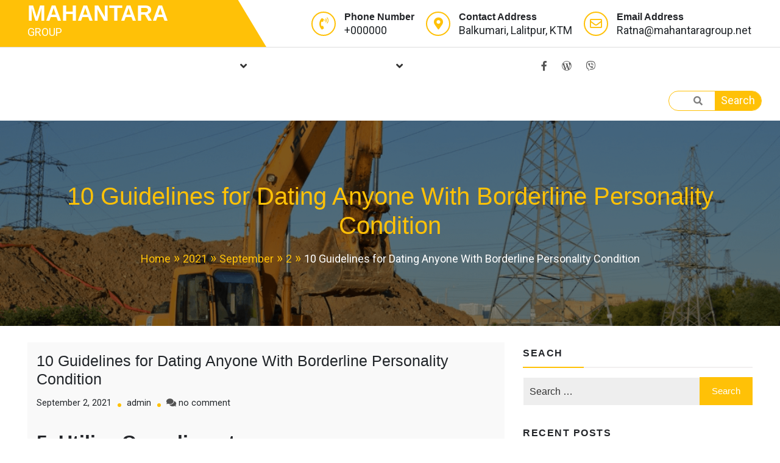

--- FILE ---
content_type: text/html; charset=UTF-8
request_url: https://mahantaragroup.net/2021/09/02/10-guidelines-for-dating-anyone-with-borderline-18/
body_size: 20622
content:
<!doctype html>
<html lang="en-US">
<head>
	<meta charset="UTF-8">
	<meta name="viewport" content="width=device-width, initial-scale=1">
	<link rel="profile" href="https://gmpg.org/xfn/11">
    <meta name="theme-color" content="#ffc107">
	<title>10 Guidelines for Dating Anyone With Borderline Personality Condition - MAHANTARA</title>
<meta name='robots' content='index, max-snippet:-1, max-image-preview:large, max-video-preview:-1, follow' />
	<style>img:is([sizes="auto" i], [sizes^="auto," i]) { contain-intrinsic-size: 3000px 1500px }</style>
	<meta name="google" content="nositelinkssearchbox" ><link rel="canonical" href="https://mahantaragroup.net/2021/09/02/10-guidelines-for-dating-anyone-with-borderline-18/" />
<meta name="description" content="10 Guidelines for Dating Anyone With Borderline Personality Condition 5. Utilize Compliments Individuals with BPD are not used to compliments that are receiving. To determine trust and impact in your spouse&#8217;s life, complimenting your lover&hellip;"><script type="application/ld+json">{"@context":"https://schema.org","@type":"Organization","@id":"https://mahantaragroup.net/#","name":"","url":"https://mahantaragroup.net","logo":{"@type":"ImageObject","@id":"https://mahantaragroup.net/#logo","inLanguage":"en-US"},"description":"MAHANTARA","sameAs":["https://x.com/"]}</script><meta property="og:url" content="https://mahantaragroup.net/2021/09/02/10-guidelines-for-dating-anyone-with-borderline-18/" /><meta property="og:site_name" content="MAHANTARA" /><meta property="og:locale" content="en_US" /><meta property="og:type" content="article" /><meta property="og:title" content="10 Guidelines for Dating Anyone With Borderline Personality Condition - MAHANTARA" /><meta property="og:description" content="10 Guidelines for Dating Anyone With Borderline Personality Condition 5. Utilize Compliments Individuals with BPD are not used to compliments that are receiving. To determine trust and impact in your spouse&#8217;s life, complimenting your lover&hellip; " /><meta name="twitter:card" content="summary"/><meta name="twitter:locale" content="en_US"/><meta name="twitter:title"  content="10 Guidelines for Dating Anyone With Borderline Personality Condition - MAHANTARA"/><meta name="twitter:description" content="10 Guidelines for Dating Anyone With Borderline Personality Condition 5. Utilize Compliments Individuals with BPD are not used to compliments that are receiving. To determine trust and impact in your spouse&#8217;s life, complimenting your lover&hellip; "/><meta name="twitter:url" content="https://mahantaragroup.net/2021/09/02/10-guidelines-for-dating-anyone-with-borderline-18/"/><link rel='dns-prefetch' href='//fonts.googleapis.com' />
<link rel="alternate" type="application/rss+xml" title="MAHANTARA &raquo; Feed" href="https://mahantaragroup.net/feed/" />
<link rel="alternate" type="application/rss+xml" title="MAHANTARA &raquo; Comments Feed" href="https://mahantaragroup.net/comments/feed/" />
<link rel="alternate" type="application/rss+xml" title="MAHANTARA &raquo; 10 Guidelines for Dating Anyone With Borderline Personality Condition Comments Feed" href="https://mahantaragroup.net/2021/09/02/10-guidelines-for-dating-anyone-with-borderline-18/feed/" />
<script type="text/javascript">
/* <![CDATA[ */
window._wpemojiSettings = {"baseUrl":"https:\/\/s.w.org\/images\/core\/emoji\/16.0.1\/72x72\/","ext":".png","svgUrl":"https:\/\/s.w.org\/images\/core\/emoji\/16.0.1\/svg\/","svgExt":".svg","source":{"concatemoji":"https:\/\/mahantaragroup.net\/wp-includes\/js\/wp-emoji-release.min.js?ver=6.8.3"}};
/*! This file is auto-generated */
!function(s,n){var o,i,e;function c(e){try{var t={supportTests:e,timestamp:(new Date).valueOf()};sessionStorage.setItem(o,JSON.stringify(t))}catch(e){}}function p(e,t,n){e.clearRect(0,0,e.canvas.width,e.canvas.height),e.fillText(t,0,0);var t=new Uint32Array(e.getImageData(0,0,e.canvas.width,e.canvas.height).data),a=(e.clearRect(0,0,e.canvas.width,e.canvas.height),e.fillText(n,0,0),new Uint32Array(e.getImageData(0,0,e.canvas.width,e.canvas.height).data));return t.every(function(e,t){return e===a[t]})}function u(e,t){e.clearRect(0,0,e.canvas.width,e.canvas.height),e.fillText(t,0,0);for(var n=e.getImageData(16,16,1,1),a=0;a<n.data.length;a++)if(0!==n.data[a])return!1;return!0}function f(e,t,n,a){switch(t){case"flag":return n(e,"\ud83c\udff3\ufe0f\u200d\u26a7\ufe0f","\ud83c\udff3\ufe0f\u200b\u26a7\ufe0f")?!1:!n(e,"\ud83c\udde8\ud83c\uddf6","\ud83c\udde8\u200b\ud83c\uddf6")&&!n(e,"\ud83c\udff4\udb40\udc67\udb40\udc62\udb40\udc65\udb40\udc6e\udb40\udc67\udb40\udc7f","\ud83c\udff4\u200b\udb40\udc67\u200b\udb40\udc62\u200b\udb40\udc65\u200b\udb40\udc6e\u200b\udb40\udc67\u200b\udb40\udc7f");case"emoji":return!a(e,"\ud83e\udedf")}return!1}function g(e,t,n,a){var r="undefined"!=typeof WorkerGlobalScope&&self instanceof WorkerGlobalScope?new OffscreenCanvas(300,150):s.createElement("canvas"),o=r.getContext("2d",{willReadFrequently:!0}),i=(o.textBaseline="top",o.font="600 32px Arial",{});return e.forEach(function(e){i[e]=t(o,e,n,a)}),i}function t(e){var t=s.createElement("script");t.src=e,t.defer=!0,s.head.appendChild(t)}"undefined"!=typeof Promise&&(o="wpEmojiSettingsSupports",i=["flag","emoji"],n.supports={everything:!0,everythingExceptFlag:!0},e=new Promise(function(e){s.addEventListener("DOMContentLoaded",e,{once:!0})}),new Promise(function(t){var n=function(){try{var e=JSON.parse(sessionStorage.getItem(o));if("object"==typeof e&&"number"==typeof e.timestamp&&(new Date).valueOf()<e.timestamp+604800&&"object"==typeof e.supportTests)return e.supportTests}catch(e){}return null}();if(!n){if("undefined"!=typeof Worker&&"undefined"!=typeof OffscreenCanvas&&"undefined"!=typeof URL&&URL.createObjectURL&&"undefined"!=typeof Blob)try{var e="postMessage("+g.toString()+"("+[JSON.stringify(i),f.toString(),p.toString(),u.toString()].join(",")+"));",a=new Blob([e],{type:"text/javascript"}),r=new Worker(URL.createObjectURL(a),{name:"wpTestEmojiSupports"});return void(r.onmessage=function(e){c(n=e.data),r.terminate(),t(n)})}catch(e){}c(n=g(i,f,p,u))}t(n)}).then(function(e){for(var t in e)n.supports[t]=e[t],n.supports.everything=n.supports.everything&&n.supports[t],"flag"!==t&&(n.supports.everythingExceptFlag=n.supports.everythingExceptFlag&&n.supports[t]);n.supports.everythingExceptFlag=n.supports.everythingExceptFlag&&!n.supports.flag,n.DOMReady=!1,n.readyCallback=function(){n.DOMReady=!0}}).then(function(){return e}).then(function(){var e;n.supports.everything||(n.readyCallback(),(e=n.source||{}).concatemoji?t(e.concatemoji):e.wpemoji&&e.twemoji&&(t(e.twemoji),t(e.wpemoji)))}))}((window,document),window._wpemojiSettings);
/* ]]> */
</script>

<style id='wp-emoji-styles-inline-css' type='text/css'>

	img.wp-smiley, img.emoji {
		display: inline !important;
		border: none !important;
		box-shadow: none !important;
		height: 1em !important;
		width: 1em !important;
		margin: 0 0.07em !important;
		vertical-align: -0.1em !important;
		background: none !important;
		padding: 0 !important;
	}
</style>
<link rel='stylesheet' id='wp-block-library-css' href='https://mahantaragroup.net/wp-includes/css/dist/block-library/style.min.css?ver=6.8.3' type='text/css' media='all' />
<style id='wp-block-library-theme-inline-css' type='text/css'>
.wp-block-audio :where(figcaption){color:#555;font-size:13px;text-align:center}.is-dark-theme .wp-block-audio :where(figcaption){color:#ffffffa6}.wp-block-audio{margin:0 0 1em}.wp-block-code{border:1px solid #ccc;border-radius:4px;font-family:Menlo,Consolas,monaco,monospace;padding:.8em 1em}.wp-block-embed :where(figcaption){color:#555;font-size:13px;text-align:center}.is-dark-theme .wp-block-embed :where(figcaption){color:#ffffffa6}.wp-block-embed{margin:0 0 1em}.blocks-gallery-caption{color:#555;font-size:13px;text-align:center}.is-dark-theme .blocks-gallery-caption{color:#ffffffa6}:root :where(.wp-block-image figcaption){color:#555;font-size:13px;text-align:center}.is-dark-theme :root :where(.wp-block-image figcaption){color:#ffffffa6}.wp-block-image{margin:0 0 1em}.wp-block-pullquote{border-bottom:4px solid;border-top:4px solid;color:currentColor;margin-bottom:1.75em}.wp-block-pullquote cite,.wp-block-pullquote footer,.wp-block-pullquote__citation{color:currentColor;font-size:.8125em;font-style:normal;text-transform:uppercase}.wp-block-quote{border-left:.25em solid;margin:0 0 1.75em;padding-left:1em}.wp-block-quote cite,.wp-block-quote footer{color:currentColor;font-size:.8125em;font-style:normal;position:relative}.wp-block-quote:where(.has-text-align-right){border-left:none;border-right:.25em solid;padding-left:0;padding-right:1em}.wp-block-quote:where(.has-text-align-center){border:none;padding-left:0}.wp-block-quote.is-large,.wp-block-quote.is-style-large,.wp-block-quote:where(.is-style-plain){border:none}.wp-block-search .wp-block-search__label{font-weight:700}.wp-block-search__button{border:1px solid #ccc;padding:.375em .625em}:where(.wp-block-group.has-background){padding:1.25em 2.375em}.wp-block-separator.has-css-opacity{opacity:.4}.wp-block-separator{border:none;border-bottom:2px solid;margin-left:auto;margin-right:auto}.wp-block-separator.has-alpha-channel-opacity{opacity:1}.wp-block-separator:not(.is-style-wide):not(.is-style-dots){width:100px}.wp-block-separator.has-background:not(.is-style-dots){border-bottom:none;height:1px}.wp-block-separator.has-background:not(.is-style-wide):not(.is-style-dots){height:2px}.wp-block-table{margin:0 0 1em}.wp-block-table td,.wp-block-table th{word-break:normal}.wp-block-table :where(figcaption){color:#555;font-size:13px;text-align:center}.is-dark-theme .wp-block-table :where(figcaption){color:#ffffffa6}.wp-block-video :where(figcaption){color:#555;font-size:13px;text-align:center}.is-dark-theme .wp-block-video :where(figcaption){color:#ffffffa6}.wp-block-video{margin:0 0 1em}:root :where(.wp-block-template-part.has-background){margin-bottom:0;margin-top:0;padding:1.25em 2.375em}
</style>
<style id='global-styles-inline-css' type='text/css'>
:root{--wp--preset--aspect-ratio--square: 1;--wp--preset--aspect-ratio--4-3: 4/3;--wp--preset--aspect-ratio--3-4: 3/4;--wp--preset--aspect-ratio--3-2: 3/2;--wp--preset--aspect-ratio--2-3: 2/3;--wp--preset--aspect-ratio--16-9: 16/9;--wp--preset--aspect-ratio--9-16: 9/16;--wp--preset--color--black: #000000;--wp--preset--color--cyan-bluish-gray: #abb8c3;--wp--preset--color--white: #ffffff;--wp--preset--color--pale-pink: #f78da7;--wp--preset--color--vivid-red: #cf2e2e;--wp--preset--color--luminous-vivid-orange: #ff6900;--wp--preset--color--luminous-vivid-amber: #fcb900;--wp--preset--color--light-green-cyan: #7bdcb5;--wp--preset--color--vivid-green-cyan: #00d084;--wp--preset--color--pale-cyan-blue: #8ed1fc;--wp--preset--color--vivid-cyan-blue: #0693e3;--wp--preset--color--vivid-purple: #9b51e0;--wp--preset--color--foreground: #000;--wp--preset--color--background: #fff;--wp--preset--color--primary: #ff5418;--wp--preset--color--secondary: #000;--wp--preset--color--background-secondary: #f9faff;--wp--preset--color--body-text: #717171;--wp--preset--color--text-link: #000;--wp--preset--color--border: #f2f2f2;--wp--preset--color--tertiary: #c3d9e7;--wp--preset--color--input-field: #1c1c1c;--wp--preset--color--boulder: #777;--wp--preset--color--coffee: #7d6043;--wp--preset--color--cyan: #25d6a2;--wp--preset--color--dark-blue: #1b67cc;--wp--preset--color--sky-blue: #30b4da;--wp--preset--color--dark-green: #0fb36c;--wp--preset--color--lite-green: #6ba518;--wp--preset--color--purple: #c74a73;--wp--preset--color--dark-purple: #9261c6;--wp--preset--color--orange: #f78550;--wp--preset--color--lite-red: #f9556d;--wp--preset--color--hexadecimal: #27808c;--wp--preset--color--pink: #ff6b98;--wp--preset--gradient--vivid-cyan-blue-to-vivid-purple: linear-gradient(135deg,rgba(6,147,227,1) 0%,rgb(155,81,224) 100%);--wp--preset--gradient--light-green-cyan-to-vivid-green-cyan: linear-gradient(135deg,rgb(122,220,180) 0%,rgb(0,208,130) 100%);--wp--preset--gradient--luminous-vivid-amber-to-luminous-vivid-orange: linear-gradient(135deg,rgba(252,185,0,1) 0%,rgba(255,105,0,1) 100%);--wp--preset--gradient--luminous-vivid-orange-to-vivid-red: linear-gradient(135deg,rgba(255,105,0,1) 0%,rgb(207,46,46) 100%);--wp--preset--gradient--very-light-gray-to-cyan-bluish-gray: linear-gradient(135deg,rgb(238,238,238) 0%,rgb(169,184,195) 100%);--wp--preset--gradient--cool-to-warm-spectrum: linear-gradient(135deg,rgb(74,234,220) 0%,rgb(151,120,209) 20%,rgb(207,42,186) 40%,rgb(238,44,130) 60%,rgb(251,105,98) 80%,rgb(254,248,76) 100%);--wp--preset--gradient--blush-light-purple: linear-gradient(135deg,rgb(255,206,236) 0%,rgb(152,150,240) 100%);--wp--preset--gradient--blush-bordeaux: linear-gradient(135deg,rgb(254,205,165) 0%,rgb(254,45,45) 50%,rgb(107,0,62) 100%);--wp--preset--gradient--luminous-dusk: linear-gradient(135deg,rgb(255,203,112) 0%,rgb(199,81,192) 50%,rgb(65,88,208) 100%);--wp--preset--gradient--pale-ocean: linear-gradient(135deg,rgb(255,245,203) 0%,rgb(182,227,212) 50%,rgb(51,167,181) 100%);--wp--preset--gradient--electric-grass: linear-gradient(135deg,rgb(202,248,128) 0%,rgb(113,206,126) 100%);--wp--preset--gradient--midnight: linear-gradient(135deg,rgb(2,3,129) 0%,rgb(40,116,252) 100%);--wp--preset--gradient--vertical-secondary-to-tertiary: linear-gradient(to bottom,var(--wp--preset--color--secondary) 0%,var(--wp--preset--color--tertiary) 100%);--wp--preset--gradient--vertical-secondary-to-background: linear-gradient(to bottom,var(--wp--preset--color--secondary) 0%,var(--wp--preset--color--background) 100%);--wp--preset--gradient--vertical-background-to-secondary: linear-gradient(to bottom,var(--wp--preset--color--background) 0%,var(--wp--preset--color--secondary) 100%);--wp--preset--gradient--vertical-tertiary-to-background: linear-gradient(to bottom,var(--wp--preset--color--tertiary) 0%,var(--wp--preset--color--background) 100%);--wp--preset--gradient--diagonal-primary-to-foreground: linear-gradient(to bottom right,var(--wp--preset--color--primary) 0%,var(--wp--preset--color--foreground) 100%);--wp--preset--gradient--diagonal-secondary-to-background: linear-gradient(to bottom right,var(--wp--preset--color--secondary) 50%,var(--wp--preset--color--background) 50%);--wp--preset--gradient--diagonal-secondary-to-background-left: linear-gradient(to bottom left,var(--wp--preset--color--secondary) 50%,var(--wp--preset--color--background) 50%);--wp--preset--gradient--diagonal-secondary-to-background-right: linear-gradient(to top right,var(--wp--preset--color--secondary) 50%,var(--wp--preset--color--background) 50%);--wp--preset--gradient--diagonal-background-to-secondary: linear-gradient(to bottom right,var(--wp--preset--color--background) 50%,var(--wp--preset--color--secondary) 50%);--wp--preset--gradient--diagonal-tertiary-to-background: linear-gradient(to bottom right,var(--wp--preset--color--tertiary) 50%,var(--wp--preset--color--background) 50%);--wp--preset--gradient--diagonal-background-to-tertiary: linear-gradient(to bottom right,var(--wp--preset--color--background) 50%,var(--wp--preset--color--tertiary) 50%);--wp--preset--font-size--small: 15px;--wp--preset--font-size--medium: 18px;--wp--preset--font-size--large: clamp(22px,2.5vw,28px);--wp--preset--font-size--x-large: 42px;--wp--preset--font-size--tiny: 13px;--wp--preset--font-size--extra-small: 14px;--wp--preset--font-size--normal: 17px;--wp--preset--font-size--content-heading: clamp(20px,1.2vw,22px);--wp--preset--font-size--slider-title: clamp(25px,3vw,45px);--wp--preset--font-size--extra-large: clamp(75px,3vw,45px);--wp--preset--font-size--huge: clamp(50px,4.5vw,80px);--wp--preset--font-size--extra-huge: clamp(6.5rem,6vw,114px);--wp--preset--font-family--system: -apple-system,BlinkMacSystemFont,"Segoe UI",Roboto,Oxygen-Sans,Ubuntu,Cantarell,"Helvetica Neue",sans-serif;--wp--preset--font-family--oswold: 'Oswald', sans-serif;--wp--preset--spacing--20: 0.44rem;--wp--preset--spacing--30: 0.67rem;--wp--preset--spacing--40: 1rem;--wp--preset--spacing--50: 1.5rem;--wp--preset--spacing--60: 2.25rem;--wp--preset--spacing--70: 3.38rem;--wp--preset--spacing--80: 5.06rem;--wp--preset--shadow--natural: 6px 6px 9px rgba(0, 0, 0, 0.2);--wp--preset--shadow--deep: 12px 12px 50px rgba(0, 0, 0, 0.4);--wp--preset--shadow--sharp: 6px 6px 0px rgba(0, 0, 0, 0.2);--wp--preset--shadow--outlined: 6px 6px 0px -3px rgba(255, 255, 255, 1), 6px 6px rgba(0, 0, 0, 1);--wp--preset--shadow--crisp: 6px 6px 0px rgba(0, 0, 0, 1);--wp--custom--spacing--small: max(1.25rem, 5vw);--wp--custom--spacing--medium: clamp(2rem, 8vw, calc(4 * var(--wp--style--block-gap)));--wp--custom--spacing--large: clamp(4rem, 10vw, 8rem);--wp--custom--typography--font-size--heading-one: clamp(45px,9vw,65px);--wp--custom--typography--font-size--heading-two: clamp(35px,9vw,45px);--wp--custom--typography--font-size--heading-three: clamp(25px,1.9vw,20px);--wp--custom--typography--font-size--heading-four: clamp(18px,1.5vw,17px);--wp--custom--typography--font-size--heading-five: clamp(18px,1.3vw,17px);--wp--custom--typography--font-size--heading-six: 17px;--wp--custom--typography--line-height--heading-one: 1.38;--wp--custom--typography--line-height--heading-two: 1.43;--wp--custom--typography--line-height--heading-three: 1.36;--wp--custom--typography--line-height--heading-four: 1.5;--wp--custom--typography--line-height--heading-five: 1.458333333333333;--wp--custom--typography--line-height--heading-six: 1.56;--wp--custom--typography--line-height--paragraph: 1.75;--wp--custom--typography--line-height--extra-small: 21px;--wp--custom--typography--line-height--small: 28px;--wp--custom--typography--line-height--normal: normal;--wp--custom--typography--font-weight--light: 300;--wp--custom--typography--font-weight--normal: 400;--wp--custom--typography--font-weight--medium: 500;--wp--custom--typography--font-weight--semi-bold: 600;--wp--custom--typography--font-weight--bold: 700;--wp--custom--typography--font-weight--extra-bold: 900;--wp--custom--gap--baseline: 15px;--wp--custom--gap--horizontal: min(30px, 5vw);--wp--custom--gap--vertical: min(30px, 5vw);}:root { --wp--style--global--content-size: 750px;--wp--style--global--wide-size: 1270px; }:where(body) { margin: 0; }.wp-site-blocks > .alignleft { float: left; margin-right: 2em; }.wp-site-blocks > .alignright { float: right; margin-left: 2em; }.wp-site-blocks > .aligncenter { justify-content: center; margin-left: auto; margin-right: auto; }:where(.wp-site-blocks) > * { margin-block-start: 2rem; margin-block-end: 0; }:where(.wp-site-blocks) > :first-child { margin-block-start: 0; }:where(.wp-site-blocks) > :last-child { margin-block-end: 0; }:root { --wp--style--block-gap: 2rem; }:root :where(.is-layout-flow) > :first-child{margin-block-start: 0;}:root :where(.is-layout-flow) > :last-child{margin-block-end: 0;}:root :where(.is-layout-flow) > *{margin-block-start: 2rem;margin-block-end: 0;}:root :where(.is-layout-constrained) > :first-child{margin-block-start: 0;}:root :where(.is-layout-constrained) > :last-child{margin-block-end: 0;}:root :where(.is-layout-constrained) > *{margin-block-start: 2rem;margin-block-end: 0;}:root :where(.is-layout-flex){gap: 2rem;}:root :where(.is-layout-grid){gap: 2rem;}.is-layout-flow > .alignleft{float: left;margin-inline-start: 0;margin-inline-end: 2em;}.is-layout-flow > .alignright{float: right;margin-inline-start: 2em;margin-inline-end: 0;}.is-layout-flow > .aligncenter{margin-left: auto !important;margin-right: auto !important;}.is-layout-constrained > .alignleft{float: left;margin-inline-start: 0;margin-inline-end: 2em;}.is-layout-constrained > .alignright{float: right;margin-inline-start: 2em;margin-inline-end: 0;}.is-layout-constrained > .aligncenter{margin-left: auto !important;margin-right: auto !important;}.is-layout-constrained > :where(:not(.alignleft):not(.alignright):not(.alignfull)){max-width: var(--wp--style--global--content-size);margin-left: auto !important;margin-right: auto !important;}.is-layout-constrained > .alignwide{max-width: var(--wp--style--global--wide-size);}body .is-layout-flex{display: flex;}.is-layout-flex{flex-wrap: wrap;align-items: center;}.is-layout-flex > :is(*, div){margin: 0;}body .is-layout-grid{display: grid;}.is-layout-grid > :is(*, div){margin: 0;}body{margin-top: 0;margin-right: 0;margin-bottom: 0;margin-left: 0;padding-top: 0px;padding-right: 0px;padding-bottom: 0px;padding-left: 0px;}a:where(:not(.wp-element-button)){color: var(--wp--preset--color--foreground);text-decoration: underline;}h1{color: var(--wp--preset--color--foreground);font-family: var(--wp--preset--font-family--oswold);font-size: var(--wp--custom--typography--font-size--heading-one);font-weight: var(--wp--custom--typography--font-weight--bold);line-height: var(--wp--custom--typography--line-height--heading-one);margin-top: 0;margin-bottom: 0.625rem;}h2{color: var(--wp--preset--color--foreground);font-family: var(--wp--preset--font-family--oswold);font-size: var(--wp--custom--typography--font-size--heading-two);font-weight: var(--wp--custom--typography--font-weight--bold);line-height: var(--wp--custom--typography--line-height--heading-two);margin-top: 0;margin-bottom: 0.625rem;}h3{color: var(--wp--preset--color--foreground);font-family: var(--wp--preset--font-family--oswold);font-size: var(--wp--custom--typography--font-size--heading-three);font-weight: var(--wp--custom--typography--font-weight--bold);line-height: var(--wp--custom--typography--line-height--heading-three);margin-top: 0;margin-bottom: 0.625rem;}h4{color: var(--wp--preset--color--foreground);font-family: var(--wp--preset--font-family--oswold);font-size: var(--wp--custom--typography--font-size--heading-four);font-weight: var(--wp--custom--typography--font-weight--bold);line-height: var(--wp--custom--typography--line-height--heading-four);margin-top: 0;margin-bottom: 0.625rem;}h5{color: var(--wp--preset--color--foreground);font-family: var(--wp--preset--font-family--oswold);font-size: var(--wp--custom--typography--font-size--heading-five);font-weight: var(--wp--custom--typography--font-weight--bold);line-height: var(--wp--custom--typography--line-height--heading-five);margin-top: 0;margin-bottom: 0.625rem;}h6{color: var(--wp--preset--color--foreground);font-family: var(--wp--preset--font-family--oswold);font-size: var(--wp--custom--typography--font-size--heading-six);font-weight: var(--wp--custom--typography--font-weight--bold);line-height: var(--wp--custom--typography--line-height--heading-six);margin-top: 0;margin-bottom: 0.625rem;}:root :where(.wp-element-button, .wp-block-button__link){background-color: #32373c;border-width: 0;color: #fff;font-family: inherit;font-size: inherit;line-height: inherit;padding: calc(0.667em + 2px) calc(1.333em + 2px);text-decoration: none;}.has-black-color{color: var(--wp--preset--color--black) !important;}.has-cyan-bluish-gray-color{color: var(--wp--preset--color--cyan-bluish-gray) !important;}.has-white-color{color: var(--wp--preset--color--white) !important;}.has-pale-pink-color{color: var(--wp--preset--color--pale-pink) !important;}.has-vivid-red-color{color: var(--wp--preset--color--vivid-red) !important;}.has-luminous-vivid-orange-color{color: var(--wp--preset--color--luminous-vivid-orange) !important;}.has-luminous-vivid-amber-color{color: var(--wp--preset--color--luminous-vivid-amber) !important;}.has-light-green-cyan-color{color: var(--wp--preset--color--light-green-cyan) !important;}.has-vivid-green-cyan-color{color: var(--wp--preset--color--vivid-green-cyan) !important;}.has-pale-cyan-blue-color{color: var(--wp--preset--color--pale-cyan-blue) !important;}.has-vivid-cyan-blue-color{color: var(--wp--preset--color--vivid-cyan-blue) !important;}.has-vivid-purple-color{color: var(--wp--preset--color--vivid-purple) !important;}.has-foreground-color{color: var(--wp--preset--color--foreground) !important;}.has-background-color{color: var(--wp--preset--color--background) !important;}.has-primary-color{color: var(--wp--preset--color--primary) !important;}.has-secondary-color{color: var(--wp--preset--color--secondary) !important;}.has-background-secondary-color{color: var(--wp--preset--color--background-secondary) !important;}.has-body-text-color{color: var(--wp--preset--color--body-text) !important;}.has-text-link-color{color: var(--wp--preset--color--text-link) !important;}.has-border-color{color: var(--wp--preset--color--border) !important;}.has-tertiary-color{color: var(--wp--preset--color--tertiary) !important;}.has-input-field-color{color: var(--wp--preset--color--input-field) !important;}.has-boulder-color{color: var(--wp--preset--color--boulder) !important;}.has-coffee-color{color: var(--wp--preset--color--coffee) !important;}.has-cyan-color{color: var(--wp--preset--color--cyan) !important;}.has-dark-blue-color{color: var(--wp--preset--color--dark-blue) !important;}.has-sky-blue-color{color: var(--wp--preset--color--sky-blue) !important;}.has-dark-green-color{color: var(--wp--preset--color--dark-green) !important;}.has-lite-green-color{color: var(--wp--preset--color--lite-green) !important;}.has-purple-color{color: var(--wp--preset--color--purple) !important;}.has-dark-purple-color{color: var(--wp--preset--color--dark-purple) !important;}.has-orange-color{color: var(--wp--preset--color--orange) !important;}.has-lite-red-color{color: var(--wp--preset--color--lite-red) !important;}.has-hexadecimal-color{color: var(--wp--preset--color--hexadecimal) !important;}.has-pink-color{color: var(--wp--preset--color--pink) !important;}.has-black-background-color{background-color: var(--wp--preset--color--black) !important;}.has-cyan-bluish-gray-background-color{background-color: var(--wp--preset--color--cyan-bluish-gray) !important;}.has-white-background-color{background-color: var(--wp--preset--color--white) !important;}.has-pale-pink-background-color{background-color: var(--wp--preset--color--pale-pink) !important;}.has-vivid-red-background-color{background-color: var(--wp--preset--color--vivid-red) !important;}.has-luminous-vivid-orange-background-color{background-color: var(--wp--preset--color--luminous-vivid-orange) !important;}.has-luminous-vivid-amber-background-color{background-color: var(--wp--preset--color--luminous-vivid-amber) !important;}.has-light-green-cyan-background-color{background-color: var(--wp--preset--color--light-green-cyan) !important;}.has-vivid-green-cyan-background-color{background-color: var(--wp--preset--color--vivid-green-cyan) !important;}.has-pale-cyan-blue-background-color{background-color: var(--wp--preset--color--pale-cyan-blue) !important;}.has-vivid-cyan-blue-background-color{background-color: var(--wp--preset--color--vivid-cyan-blue) !important;}.has-vivid-purple-background-color{background-color: var(--wp--preset--color--vivid-purple) !important;}.has-foreground-background-color{background-color: var(--wp--preset--color--foreground) !important;}.has-background-background-color{background-color: var(--wp--preset--color--background) !important;}.has-primary-background-color{background-color: var(--wp--preset--color--primary) !important;}.has-secondary-background-color{background-color: var(--wp--preset--color--secondary) !important;}.has-background-secondary-background-color{background-color: var(--wp--preset--color--background-secondary) !important;}.has-body-text-background-color{background-color: var(--wp--preset--color--body-text) !important;}.has-text-link-background-color{background-color: var(--wp--preset--color--text-link) !important;}.has-border-background-color{background-color: var(--wp--preset--color--border) !important;}.has-tertiary-background-color{background-color: var(--wp--preset--color--tertiary) !important;}.has-input-field-background-color{background-color: var(--wp--preset--color--input-field) !important;}.has-boulder-background-color{background-color: var(--wp--preset--color--boulder) !important;}.has-coffee-background-color{background-color: var(--wp--preset--color--coffee) !important;}.has-cyan-background-color{background-color: var(--wp--preset--color--cyan) !important;}.has-dark-blue-background-color{background-color: var(--wp--preset--color--dark-blue) !important;}.has-sky-blue-background-color{background-color: var(--wp--preset--color--sky-blue) !important;}.has-dark-green-background-color{background-color: var(--wp--preset--color--dark-green) !important;}.has-lite-green-background-color{background-color: var(--wp--preset--color--lite-green) !important;}.has-purple-background-color{background-color: var(--wp--preset--color--purple) !important;}.has-dark-purple-background-color{background-color: var(--wp--preset--color--dark-purple) !important;}.has-orange-background-color{background-color: var(--wp--preset--color--orange) !important;}.has-lite-red-background-color{background-color: var(--wp--preset--color--lite-red) !important;}.has-hexadecimal-background-color{background-color: var(--wp--preset--color--hexadecimal) !important;}.has-pink-background-color{background-color: var(--wp--preset--color--pink) !important;}.has-black-border-color{border-color: var(--wp--preset--color--black) !important;}.has-cyan-bluish-gray-border-color{border-color: var(--wp--preset--color--cyan-bluish-gray) !important;}.has-white-border-color{border-color: var(--wp--preset--color--white) !important;}.has-pale-pink-border-color{border-color: var(--wp--preset--color--pale-pink) !important;}.has-vivid-red-border-color{border-color: var(--wp--preset--color--vivid-red) !important;}.has-luminous-vivid-orange-border-color{border-color: var(--wp--preset--color--luminous-vivid-orange) !important;}.has-luminous-vivid-amber-border-color{border-color: var(--wp--preset--color--luminous-vivid-amber) !important;}.has-light-green-cyan-border-color{border-color: var(--wp--preset--color--light-green-cyan) !important;}.has-vivid-green-cyan-border-color{border-color: var(--wp--preset--color--vivid-green-cyan) !important;}.has-pale-cyan-blue-border-color{border-color: var(--wp--preset--color--pale-cyan-blue) !important;}.has-vivid-cyan-blue-border-color{border-color: var(--wp--preset--color--vivid-cyan-blue) !important;}.has-vivid-purple-border-color{border-color: var(--wp--preset--color--vivid-purple) !important;}.has-foreground-border-color{border-color: var(--wp--preset--color--foreground) !important;}.has-background-border-color{border-color: var(--wp--preset--color--background) !important;}.has-primary-border-color{border-color: var(--wp--preset--color--primary) !important;}.has-secondary-border-color{border-color: var(--wp--preset--color--secondary) !important;}.has-background-secondary-border-color{border-color: var(--wp--preset--color--background-secondary) !important;}.has-body-text-border-color{border-color: var(--wp--preset--color--body-text) !important;}.has-text-link-border-color{border-color: var(--wp--preset--color--text-link) !important;}.has-border-border-color{border-color: var(--wp--preset--color--border) !important;}.has-tertiary-border-color{border-color: var(--wp--preset--color--tertiary) !important;}.has-input-field-border-color{border-color: var(--wp--preset--color--input-field) !important;}.has-boulder-border-color{border-color: var(--wp--preset--color--boulder) !important;}.has-coffee-border-color{border-color: var(--wp--preset--color--coffee) !important;}.has-cyan-border-color{border-color: var(--wp--preset--color--cyan) !important;}.has-dark-blue-border-color{border-color: var(--wp--preset--color--dark-blue) !important;}.has-sky-blue-border-color{border-color: var(--wp--preset--color--sky-blue) !important;}.has-dark-green-border-color{border-color: var(--wp--preset--color--dark-green) !important;}.has-lite-green-border-color{border-color: var(--wp--preset--color--lite-green) !important;}.has-purple-border-color{border-color: var(--wp--preset--color--purple) !important;}.has-dark-purple-border-color{border-color: var(--wp--preset--color--dark-purple) !important;}.has-orange-border-color{border-color: var(--wp--preset--color--orange) !important;}.has-lite-red-border-color{border-color: var(--wp--preset--color--lite-red) !important;}.has-hexadecimal-border-color{border-color: var(--wp--preset--color--hexadecimal) !important;}.has-pink-border-color{border-color: var(--wp--preset--color--pink) !important;}.has-vivid-cyan-blue-to-vivid-purple-gradient-background{background: var(--wp--preset--gradient--vivid-cyan-blue-to-vivid-purple) !important;}.has-light-green-cyan-to-vivid-green-cyan-gradient-background{background: var(--wp--preset--gradient--light-green-cyan-to-vivid-green-cyan) !important;}.has-luminous-vivid-amber-to-luminous-vivid-orange-gradient-background{background: var(--wp--preset--gradient--luminous-vivid-amber-to-luminous-vivid-orange) !important;}.has-luminous-vivid-orange-to-vivid-red-gradient-background{background: var(--wp--preset--gradient--luminous-vivid-orange-to-vivid-red) !important;}.has-very-light-gray-to-cyan-bluish-gray-gradient-background{background: var(--wp--preset--gradient--very-light-gray-to-cyan-bluish-gray) !important;}.has-cool-to-warm-spectrum-gradient-background{background: var(--wp--preset--gradient--cool-to-warm-spectrum) !important;}.has-blush-light-purple-gradient-background{background: var(--wp--preset--gradient--blush-light-purple) !important;}.has-blush-bordeaux-gradient-background{background: var(--wp--preset--gradient--blush-bordeaux) !important;}.has-luminous-dusk-gradient-background{background: var(--wp--preset--gradient--luminous-dusk) !important;}.has-pale-ocean-gradient-background{background: var(--wp--preset--gradient--pale-ocean) !important;}.has-electric-grass-gradient-background{background: var(--wp--preset--gradient--electric-grass) !important;}.has-midnight-gradient-background{background: var(--wp--preset--gradient--midnight) !important;}.has-vertical-secondary-to-tertiary-gradient-background{background: var(--wp--preset--gradient--vertical-secondary-to-tertiary) !important;}.has-vertical-secondary-to-background-gradient-background{background: var(--wp--preset--gradient--vertical-secondary-to-background) !important;}.has-vertical-background-to-secondary-gradient-background{background: var(--wp--preset--gradient--vertical-background-to-secondary) !important;}.has-vertical-tertiary-to-background-gradient-background{background: var(--wp--preset--gradient--vertical-tertiary-to-background) !important;}.has-diagonal-primary-to-foreground-gradient-background{background: var(--wp--preset--gradient--diagonal-primary-to-foreground) !important;}.has-diagonal-secondary-to-background-gradient-background{background: var(--wp--preset--gradient--diagonal-secondary-to-background) !important;}.has-diagonal-secondary-to-background-left-gradient-background{background: var(--wp--preset--gradient--diagonal-secondary-to-background-left) !important;}.has-diagonal-secondary-to-background-right-gradient-background{background: var(--wp--preset--gradient--diagonal-secondary-to-background-right) !important;}.has-diagonal-background-to-secondary-gradient-background{background: var(--wp--preset--gradient--diagonal-background-to-secondary) !important;}.has-diagonal-tertiary-to-background-gradient-background{background: var(--wp--preset--gradient--diagonal-tertiary-to-background) !important;}.has-diagonal-background-to-tertiary-gradient-background{background: var(--wp--preset--gradient--diagonal-background-to-tertiary) !important;}.has-small-font-size{font-size: var(--wp--preset--font-size--small) !important;}.has-medium-font-size{font-size: var(--wp--preset--font-size--medium) !important;}.has-large-font-size{font-size: var(--wp--preset--font-size--large) !important;}.has-x-large-font-size{font-size: var(--wp--preset--font-size--x-large) !important;}.has-tiny-font-size{font-size: var(--wp--preset--font-size--tiny) !important;}.has-extra-small-font-size{font-size: var(--wp--preset--font-size--extra-small) !important;}.has-normal-font-size{font-size: var(--wp--preset--font-size--normal) !important;}.has-content-heading-font-size{font-size: var(--wp--preset--font-size--content-heading) !important;}.has-slider-title-font-size{font-size: var(--wp--preset--font-size--slider-title) !important;}.has-extra-large-font-size{font-size: var(--wp--preset--font-size--extra-large) !important;}.has-huge-font-size{font-size: var(--wp--preset--font-size--huge) !important;}.has-extra-huge-font-size{font-size: var(--wp--preset--font-size--extra-huge) !important;}.has-system-font-family{font-family: var(--wp--preset--font-family--system) !important;}.has-oswold-font-family{font-family: var(--wp--preset--font-family--oswold) !important;}
:root :where(.wp-block-button .wp-block-button__link){background-color: var(--wp--preset--color--primary);border-radius: 0;border-width: 0px;color: var(--wp--preset--color--white);font-size: var(--wp--custom--typography--font-size--normal);font-weight: var(--wp--custom--typography--font-weight--medium);letter-spacing: 2px;line-height: 1.7;padding-top: 10px;padding-right: 40px;padding-bottom: 10px;padding-left: 40px;}
:root :where(.wp-block-pullquote){font-size: 1.5em;line-height: 1.6;}
:root :where(.wp-block-list){margin-top: 0px;margin-bottom: 10px;padding-left: 20px;}
:root :where(.wp-block-table > table){margin-bottom: 1.5em;padding-left: 20px;}
:root :where(.wp-block-separator){background-color: #999;border-radius: 0;border-width: 0;margin-bottom: 1.5em;color: #999;}
</style>
<link rel='stylesheet' id='bootstrap-css' href='https://mahantaragroup.net/wp-content/themes/construction-light/assets/library/bootstrap/css/bootstrap.min.css?ver=6.8.3' type='text/css' media='all' />
<link rel='stylesheet' id='fontawesome-css' href='https://mahantaragroup.net/wp-content/themes/construction-light/assets/library/fontawesome/css/all.min.css?ver=6.8.3' type='text/css' media='all' />
<link rel='stylesheet' id='owl-carousel-css' href='https://mahantaragroup.net/wp-content/themes/construction-light/assets/library/owlcarousel/css/owl.carousel.min.css?ver=6.8.3' type='text/css' media='all' />
<link rel='stylesheet' id='animate-css' href='https://mahantaragroup.net/wp-content/themes/construction-light/assets/css/animate.css?ver=6.8.3' type='text/css' media='all' />
<link rel='stylesheet' id='magnefic-css' href='https://mahantaragroup.net/wp-content/themes/construction-light/assets/library/magnific-popup/magnefic.min.css?ver=6.8.3' type='text/css' media='all' />
<link rel='stylesheet' id='responsive-css' href='https://mahantaragroup.net/wp-content/themes/construction-light/assets/css/responsive.css?ver=6.8.3' type='text/css' media='all' />
<link rel='stylesheet' id='prettyPhoto-css' href='https://mahantaragroup.net/wp-content/themes/construction-light/assets/library/prettyphoto/css/prettyPhoto.css?ver=6.8.3' type='text/css' media='all' />
<link rel='stylesheet' id='sparklethemes-mobile-menu-css' href='https://mahantaragroup.net/wp-content/themes/construction-light/inc/mobile-menu/mobile-menu.css?ver=1' type='text/css' media='all' />
<link rel='stylesheet' id='construction-choice-fonts-css' href='https://fonts.googleapis.com/css?family=Roboto%3A400%2C400i%2C500%2C500i%2C700%2C700i%7CEl+Messiri%3A400%2C400i%2C500%2C500i%2C700%2C700i%7COpen+Sans%3A300%2C400%2C600%2C700%2C800&#038;subset=latin%2Clatin-ext' type='text/css' media='all' />
<link rel='stylesheet' id='construction-choice-parent-style-css' href='https://mahantaragroup.net/wp-content/themes/construction-light/style.css?ver=1.1.5' type='text/css' media='all' />
<link rel='stylesheet' id='construction-choice-responsive-css' href='https://mahantaragroup.net/wp-content/themes/construction-light/assets/css/responsive.css?ver=6.8.3' type='text/css' media='all' />
<link rel='stylesheet' id='construction-choice-style-css' href='https://mahantaragroup.net/wp-content/themes/construction-choice/style.css?ver=6.8.3' type='text/css' media='all' />
<style id='construction-choice-style-inline-css' type='text/css'>
#cl_services{background-image:url();background-size:cover;background-repeat:no-repeat}
:root,body{--wp--preset--color--primary:#ffc107}
.cons_light_portfolio-cat-name,.home .site-branding,.menu-item-search-text,.site-header:not(.headerthree) .brandinglogo-wrap a,.brandinglogo-wrap::before,.site-header:not(.headerthree) .brandinglogo-wrap,.hl-border{background-color:#ffc107;color:#fff !important}
@media(max-width:676px){.headerthree .nav-classic .header-middle-inner{background-color:#ffc107}}
.brandinglogo-wrap::after{border-bottom-color:#ffc107}
.cons_light_portfolio-wrap:hover,.cons_light_portfolio::after,.nav-classic .header-middle-inner .contact-info .quickcontact .get-tuch i,.extralmenu-wrap ul,.about_us_front .achivement-items ul li,.about_us_front .achivement-items ul li:last-child,.achivement-wrapper{border-color:#ffc107}
span.super-title,.site-header.headerone .brandinglogo-wrap:before,.cons_light_portfolio-cat-name,.home .site-branding,.menu-item-search-text,.site-header:not(.headerthree) .brandinglogo-wrap a,.brandinglogo-wrap::before,.site-header:not(.headerthree) .brandinglogo-wrap{background-color:#ffc107}
.site-header.headerone .brandinglogo-wrap:after{border-bottom:83px solid #ffc107}
.cons_light_feature.layout_two .feature-list .bottom-content .btn-primary,.achivement-wrapper i{color:#ffc107}
.cons_light_team_layout_two ul.sp_socialicon li a i{background:#ffc107 !important}
.cl-bg-primary,.about_us_front h3.ui-accordion-header:before,.cl-recommended.pricing-item h3,.cl-recommended.pricing-item .pricing-icon,.heading-default .badge::after,.top-bar-menu ul.sp_socialicon li a:hover .fab,.top-bar-menu ul.sp_socialicon li a:hover .fas,.nav-classic .nav-menu .box-header-nav,.box-header-nav .main-menu .children>.page_item:hover>a,.box-header-nav .main-menu .children>.page_item.focus>a,.box-header-nav .main-menu .sub-menu>.menu-item:hover>a,.box-header-nav .main-menu .sub-menu>.menu-item.focus>a,.box-header-nav .main-menu .children>.page_item.current_page_item>a,.box-header-nav .main-menu .sub-menu>.menu-item.current-menu-item>a,.conslight-search-container .search-submit,.conslight-search-close,.headertwo .nav-classic,.nav-classic .header-nav-toggle div,.btn-primary,.btn-border:hover,.cons_light_feature .feature-list .icon-box,.cons_light_feature .feature-list .box h3 a:after,.section-title:before,.cons_light_portfolio-cat-name:hover,.cons_light_portfolio-cat-name.active,.video_calltoaction_wrap .box-shadow-ripples,.articlesListing .article .info div:after,.cons_light_counter:before,.cons_light_counter:after,.owl-theme .owl-dots .owl-dot.active,.owl-theme .owl-dots .owl-dot:hover,.owl-carousel .owl-nav button.owl-next:hover,.owl-carousel .owl-nav button.owl-prev:hover,.cons_light_team_layout_two ul.sp_socialicon li a i,.cons_light_team_layout_two ul.sp_socialicon li a i:hover,.cons_light_client_logo_layout_two .owl-theme .owl-dots .owl-dot.active,.post-format-media-quote,.widget_product_search a.button,.widget_product_search button,.widget_product_search input[type='submit'],.widget_search .search-submit,.page-numbers,.reply .comment-reply-link,a.button,button,input[type='submit'],.wpcf7 input[type='submit'],.wpcf7 input[type='button'],.calendar_wrap caption,.cons-register-now-form .title::before,.cl-service-section.layout_three .cl-service-icon,.arrow-top-line{background-color:#ffc107}
.cons_light_portfolio-caption{background-color:#ffc10770}
.top-bar-menu ul li a:hover,.top-bar-menu ul li.current_page_item a,.top-bar-menu ul li .fa,.top-bar-menu ul li .fas,.top-bar-menu ul li a .fa,.top-bar-menu ul li a .fas,.top-bar-menu ul li a .fab,.nav-classic .header-middle-inner .contact-info .quickcontact .get-tuch i,.cons_light_feature .feature-list .box h3 a:hover,.about_us_front .achivement-items .timer::after,.cons_light_portfolio-cat-name,.cons_light_portfolio-caption a,.cons_light_counter-icon,.cons_light_testimonial .client-text h4,.cons_light_team_layout_two .box span,.cons_light_team_layout_two .box h4 a:hover,.cons_light_feature.layout_two .feature-list .bottom-content a.btn-primary:hover,.sub_footer ul.sp_socialicon li a i:hover,.widget-area .widget a:hover,.widget-area .widget a:hover::before,.widget-area .widget li:hover::before,.page-numbers.current,.page-numbers:hover,.breadcrumb h2,.breadcrumb ul li a,.breadcrumb ul li a:after,.entry-content a,.prevNextArticle a:hover,.comment-author .fn .url:hover,.logged-in-as a,.wpcf7 input[type='submit']:hover,.wpcf7 input[type='button']:hover,.seprate-with-span span,.site-footer .widget a:hover,.site-footer .widget a:hover::before,.site-footer .widget li:hover::before,.site-footer .textwidget ul li a,.cons_light_copyright a,.cons_light_copyright a.privacy-policy-link:hover,a:hover,a:focus,a:active,.primary-color,.arrow-top{color:#ffc107}
.btn-primary,.cl-recommended.pricing-item .pricing-rate,.cl-recommended.pricing-item a.btn.btn-primary,.cl-recommended.pricing-item:hover .pricing-icon::after,.cl-recommended.pricing-item:focus-within .pricing-icon::after,.pricing-item .pricing-icon::after,.btn-border:hover,.cons_light_feature .feature-list .icon-box,.cons_light_portfolio-cat-name:hover,.cons_light_portfolio-cat-name.active,.cons_light_counter,.cons_light_testimonial .client-img,.cons_light_team_layout_two.layout_two .box figure,.cons_light_team_layout_two ul.sp_socialicon li a i:hover,.site-footer .widget h2.widget-title:before,.sub_footer ul.sp_socialicon li a i:hover,.cross-sells h2:before,.cart_totals h2:before,.up-sells h2:before,.related h2:before,.woocommerce-billing-fields h3:before,.woocommerce-shipping-fields h3:before,.woocommerce-additional-fields h3:before,#order_review_heading:before,.woocommerce-order-details h2:before,.woocommerce-column--billing-address h2:before,.woocommerce-column--shipping-address h2:before,.woocommerce-Address-title h3:before,.woocommerce-MyAccount-content h3:before,.wishlist-title h2:before,.woocommerce-account .woocommerce h2:before,.widget-area .widget .widget-title:before,.widget-area .widget .wp-block-heading::before,.comments-area .comments-title:before,.page-numbers,.page-numbers:hover,.headerthree .nav-classic .header-middle-inner .contact-info .quickcontact .get-tuch i,.features-slider-1.banner-slider.owl-carousel .owl-nav button.owl-next,.features-slider-1.banner-slider.owl-carousel .owl-nav button.owl-prev,.prevNextArticle .hoverExtend.active span,.wpcf7 input[type='submit'],.wpcf7 input[type='button'],.wpcf7 input[type='submit']:hover,.wpcf7 input[type='button']:hover{border-color:#ffc107}
@media (max-width:992px){.box-header-nav .main-menu .children>.page_item:hover>a,.box-header-nav .main-menu .sub-menu>.menu-item:hover>a{color:#ffc107 !important}}
#back-to-top svg.progress-circle path{stroke:#ffc107}
.woocommerce ul.products li.product .woocommerce-loop-category__title,.woocommerce ul.products li.product .woocommerce-loop-product__title,.woocommerce a.added_to_cart,.woocommerce a.button.add_to_cart_button,.woocommerce a.button.product_type_grouped,.woocommerce a.button.product_type_external,.woocommerce a.button.product_type_variable,.woocommerce a.added_to_cart:before,.woocommerce a.button.add_to_cart_button:before,.woocommerce a.button.product_type_grouped:before,.woocommerce a.button.product_type_external:before,.woocommerce a.button.product_type_variable:before,.woocommerce nav.woocommerce-pagination ul li a:focus,.woocommerce nav.woocommerce-pagination ul li a:hover,.woocommerce nav.woocommerce-pagination ul li span.current,.woocommerce #respond input#submit,.woocommerce a.button,.woocommerce button.button,.woocommerce input.button,.woocommerce #respond input#submit:hover,.woocommerce a.button:hover,.woocommerce button.button:hover,.woocommerce input.button:hover,.woocommerce .widget_price_filter .price_slider_wrapper .ui-widget-content,.woocommerce #respond input#submit.alt.disabled,.woocommerce #respond input#submit.alt.disabled:hover,.woocommerce #respond input#submit.alt:disabled,.woocommerce #respond input#submit.alt:disabled:hover,.woocommerce #respond input#submit.alt:disabled[disabled],.woocommerce #respond input#submit.alt:disabled[disabled]:hover,.woocommerce a.button.alt.disabled,.woocommerce a.button.alt.disabled:hover,.woocommerce a.button.alt:disabled,.woocommerce a.button.alt:disabled:hover,.woocommerce a.button.alt:disabled[disabled],.woocommerce a.button.alt:disabled[disabled]:hover,.woocommerce button.button.alt.disabled,.woocommerce button.button.alt.disabled:hover,.woocommerce button.button.alt:disabled,.woocommerce button.button.alt:disabled:hover,.woocommerce button.button.alt:disabled[disabled],.woocommerce button.button.alt:disabled[disabled]:hover,.woocommerce input.button.alt.disabled,.woocommerce input.button.alt.disabled:hover,.woocommerce input.button.alt:disabled,.woocommerce input.button.alt:disabled:hover,.woocommerce input.button.alt:disabled[disabled],.woocommerce input.button.alt:disabled[disabled]:hover,.single-product div.product .entry-summary .flash .construction_light_sale_label,.woocommerce #respond input#submit.alt,.woocommerce a.button.alt,.woocommerce button.button.alt,.woocommerce input.button.alt,.woocommerce #respond input#submit.alt:hover,.woocommerce a.button.alt:hover,.woocommerce button.button.alt:hover,.woocommerce input.button.alt:hover,.woocommerce-MyAccount-navigation ul li a,.woocommerce-MyAccount-navigation ul li a:hover,.cons_light_feature.promo_light_feature .feature-list .box,ul.services-tab li.active,.banner-slider.owl-carousel .owl-nav button.owl-next,.banner-slider.owl-carousel .owl-nav button.owl-prev{background-color:#ffc107}
.woocommerce a.added_to_cart,.woocommerce a.button.add_to_cart_button,.woocommerce a.button.product_type_grouped,.woocommerce a.button.product_type_external,.woocommerce a.button.product_type_variable,.woocommerce nav.woocommerce-pagination ul li,.woocommerce div.product .woocommerce-tabs ul.tabs li.active,.woocommerce-message,.woocommerce-info,.woocommerce-MyAccount-navigation ul li a:hover{border-color:#ffc107}
.woocommerce a.added_to_cart:hover,.woocommerce a.button.add_to_cart_button:hover,.woocommerce a.button.product_type_grouped:hover,.woocommerce a.button.product_type_external:hover,.woocommerce a.button.product_type_variable:hover,.construction_light_products_item_details h3 a:hover,.woocommerce ul.products li.product .price,.construction_light_products_item_details .price,.woocommerce div.product p.price,.woocommerce div.product span.price,.woocommerce nav.woocommerce-pagination ul li .page-numbers,.woocommerce .product_list_widget .woocommerce-Price-amount,.comment-form-rating p.stars a,.woocommerce .star-rating span,.woocommerce-page .star-rating span,.woocommerce-message::before,.woocommerce-info::before,.banner-slider.owl-carousel .owl-nav [class*='owl-']:hover{color:#ffc107}
.about_us_front{color:;background-color:}
.about_us_front h3{color:}
@media (max-width:992px){.headerthree .nav-classic,.headerthree .nav-classic .nav-menu .box-header-nav{background-color:#ffc107}
.headerthree .toggle-inner{color:#ffffff}}
</style>
<script type="text/javascript" src="https://mahantaragroup.net/wp-includes/js/jquery/jquery.min.js?ver=3.7.1" id="jquery-core-js"></script>
<script type="text/javascript" src="https://mahantaragroup.net/wp-includes/js/jquery/jquery-migrate.min.js?ver=3.4.1" id="jquery-migrate-js"></script>
<script type="text/javascript" src="https://mahantaragroup.net/wp-includes/js/imagesloaded.min.js?ver=5.0.0" id="imagesloaded-js"></script>
<script type="text/javascript" src="https://mahantaragroup.net/wp-content/themes/construction-light/assets/js/wow.js?ver=1" id="wow-js"></script>
<script type="text/javascript" src="https://mahantaragroup.net/wp-content/themes/construction-light/assets//library/waypoints/waypoints.min.js?ver=1" id="waypoints-js"></script>
<script type="text/javascript" src="https://mahantaragroup.net/wp-content/themes/construction-light/assets/library/counter/jquery.counterup.min.js?ver=1" id="counter-js"></script>
<script type="text/javascript" src="https://mahantaragroup.net/wp-content/themes/construction-light/assets/library/theia-sticky-sidebar/js/theia-sticky-sidebar.min.js?ver=1" id="theia-sticky-sidebar-js"></script>
<script type="text/javascript" src="https://mahantaragroup.net/wp-includes/js/masonry.min.js?ver=4.2.2" id="masonry-js"></script>
<script type="text/javascript" src="https://mahantaragroup.net/wp-content/themes/construction-light/assets/js/jquery.countdown.js?ver=1.0.0" id="countdown-timer-js"></script>
<script type="text/javascript" src="https://mahantaragroup.net/wp-includes/js/jquery/ui/core.min.js?ver=1.13.3" id="jquery-ui-core-js"></script>
<script type="text/javascript" src="https://mahantaragroup.net/wp-includes/js/jquery/ui/accordion.min.js?ver=1.13.3" id="jquery-ui-accordion-js"></script>
<script type="text/javascript" id="construction-light-custom-js-extra">
/* <![CDATA[ */
var construction_light_script = {"sticky_sidebar":"disable"};
/* ]]> */
</script>
<script type="text/javascript" src="https://mahantaragroup.net/wp-content/themes/construction-light/assets/js/construction-light.js?ver=1" id="construction-light-custom-js"></script>
<script type="text/javascript" src="https://mahantaragroup.net/wp-content/themes/construction-light/inc/mobile-menu/navigation.js?ver=1" id="sparkletheme-navigation-js"></script>
<link rel="https://api.w.org/" href="https://mahantaragroup.net/wp-json/" /><link rel="alternate" title="JSON" type="application/json" href="https://mahantaragroup.net/wp-json/wp/v2/posts/2284" /><link rel="EditURI" type="application/rsd+xml" title="RSD" href="https://mahantaragroup.net/xmlrpc.php?rsd" />
<meta name="generator" content="WordPress 6.8.3" />
<link rel='shortlink' href='https://mahantaragroup.net/?p=2284' />
<link rel="alternate" title="oEmbed (JSON)" type="application/json+oembed" href="https://mahantaragroup.net/wp-json/oembed/1.0/embed?url=https%3A%2F%2Fmahantaragroup.net%2F2021%2F09%2F02%2F10-guidelines-for-dating-anyone-with-borderline-18%2F" />
<link rel="alternate" title="oEmbed (XML)" type="text/xml+oembed" href="https://mahantaragroup.net/wp-json/oembed/1.0/embed?url=https%3A%2F%2Fmahantaragroup.net%2F2021%2F09%2F02%2F10-guidelines-for-dating-anyone-with-borderline-18%2F&#038;format=xml" />
<link rel="pingback" href="https://mahantaragroup.net/xmlrpc.php"><style type="text/css">.recentcomments a{display:inline !important;padding:0 !important;margin:0 !important;}</style>		<style type="text/css" id="wp-custom-css">
			.cons_light_top_bar {
    display: none;
}

.banner-slider.owl-carousel.features-slider-1, .banner-slider.owl-carousel.features-slider-2, .breadcrumb {
    margin-top: 0px;
}

body {
    line-height: 20px;
}

.align-part img {
    height: 447px;
}		</style>
		</head>

<body class="wp-singular post-template-default single single-post postid-2284 single-format-standard wp-embed-responsive wp-theme-construction-light wp-child-theme-construction-choice sp-slider-enable">

<div id="page" class="site">

<a class="skip-link screen-reader-text" href="#content">Skip to content</a>

<header id="masthead" class="site-header headerone">
	<div class="cons_light_top_bar">
        <div class="container">
        	<div class="row">
            	<div class="col-lg-6 col-md-6 col-sm-12 top-bar-menu left wow fadeInLeft">
	            			<ul class="sp_quick_info">
        	                <li>
                	<a href="tel:+000000" class="sp_quick_info_tel">
                		<i class="fas fa-mobile-alt"></i>+000000                	</a>
                </li>

            
                <li>
                	<a href="mailto:R&#097;tn&#097;&#064;mah&#097;&#110;ta&#114;&#097;&#103;rou&#112;.&#110;et" class="sp_quick_info_mail">
                		<i class="fas fa-envelope"></i>&#082;atna&#064;&#109;a&#104;&#097;nt&#097;ra&#103;r&#111;u&#112;.&#110;&#101;t                	</a>
                </li>

            
                <li class="sp_quick_info_location"><i class="fas fa-marker"></i>Balkumari, Lalitpur, KTM</li>

                        
        </ul>
			            </div>

	            <div class="col-lg-6 col-md-6 col-sm-12 top-bar-menu right wow fadeInRight">
	            	<ul class="sp_socialicon">
	                <li>
	                	<a target="__blank" href="#"><i class="fab fa-facebook-f"></i></a>
	                </li>
	               
	            
	                <li>
	                	<a target="__blank" href="#"><i class="fab fa-wordpress-simple"></i></a>
	                </li>
	               
	            
	                <li>
	                	<a target="__blank" href="#"><i class="fab fa-viber"></i></a>
	                </li>
	               
	            </ul>	            </div>
	        </div>
        </div>
    </div>

    <div class="nav-classic nav_border">
	    <div class="container">
	        <div class="row">
	        	<div class="col-md-12">
		        	<div class="header-middle-inner">
		            	<div class="site-branding">
							
							<div class="brandinglogo-wrap">

			            		
					            <h1 class="site-title">
					                <a href="https://mahantaragroup.net/" rel="home">
					                    MAHANTARA					                </a>
					            </h1>
					            					                    <p class="site-description">GROUP</p>
					            					        </div>

				            <button class="toggle nav-toggle mobile-nav-toggle" data-toggle-target=".header-mobile-menu"  data-toggle-body-class="showing-menu-modal" aria-expanded="false" data-set-focus=".close-nav-toggle">
                <span class="toggle-inner">
                    <span class="toggle-icon"><i class="fas fa-bars"></i></span>
                    <span class="toggle-text">Menu</span>
                </span>
            </button>							<!-- Mobile navbar toggler  -->
							
				        </div> <!-- .site-branding -->
					       
		                <div class="contact-info">
						    <div class="quickcontact">
					        	
				                	<div class="get-tuch">
				                	    <i class="fas fa-phone-volume"></i>
				                	    <ul>
				                	        <li>
				                	            <h4>Phone Number</h4>
				                	        </li>

				                	        <li>
				                	        	<p>
					                	            <a href="tel:0000000">
		        			                            +000000		        			                        </a>
		        			                    </p>
				                	        </li>
				                	    </ul>
				                	</div>

					            
				            		<div class="get-tuch">
				            		    <i class="fas fa-map-marker-alt"></i>
				            		    <ul>
				            		        <li>
				            		            <h4>Contact Address</h4>
				            		        </li>
				            		        <li>
				            		            <p>Balkumari, Lalitpur, KTM</p>
				            		        </li>
				            		    </ul>
				            		</div>
					                    
					            
				            		<div class="get-tuch">
				            		    <i class="far fa-envelope"></i>
				            		    <ul>
				            		        <li>
				            		            <h4>Email Address</h4>
				            		        </li>

				            		        <li>
				            		            <p>
				            		            	<a href="mailto:Ratn&#097;&#064;mahan&#116;&#097;r&#097;&#103;roup&#046;&#110;et">
									                    
									                    &#082;&#097;&#116;na&#064;&#109;&#097;&#104;&#097;&#110;taragrou&#112;&#046;&#110;&#101;&#116;									                </a>
				            		            </p>
				            		        </li>
				            		    </ul>
				            		</div>
					           	
					            						    </div> <!--/ End Contact -->
						</div>
			        </div>
				</div>
	        </div><!-- .row end -->
	    </div><!-- .container end -->
	</div>
	
    <div class="nav-wrapper nav-classic">
    	<div class="container">
    		<div class="row">
    			<div class="col-md-8">
    				<div class="nav-menu">
						<nav class="box-header-nav main-menu-wapper" aria-label="Main Menu" role="navigation">
							<ul id="menu-primary-menu" class="main-menu"><li id="menu-item-798" class="menu-item menu-item-type-custom menu-item-object-custom menu-item-798"><a href="https://demo.sparklewpthemes.com/constructionlight/constructionchoice/">Home</a></li>
<li id="menu-item-807" class="menu-item menu-item-type-post_type menu-item-object-page menu-item-807"><a href="https://mahantaragroup.net/our-services/">Our Services</a></li>
<li id="menu-item-802" class="menu-item menu-item-type-custom menu-item-object-custom menu-item-has-children menu-item-802"><a href="#">Pages</a>
<ul class="sub-menu">
	<li id="menu-item-801" class="menu-item menu-item-type-post_type menu-item-object-page menu-item-801"><a href="https://mahantaragroup.net/page-left-sidebar/">Page – Left Sidebar</a></li>
	<li id="menu-item-808" class="menu-item menu-item-type-post_type menu-item-object-page menu-item-808"><a href="https://mahantaragroup.net/page-no-sidebar/">Page – No Sidebar</a></li>
	<li id="menu-item-809" class="menu-item menu-item-type-post_type menu-item-object-page menu-item-809"><a href="https://mahantaragroup.net/page-right-sidebar/">Page – Right Sidebar</a></li>
</ul>
</li>
<li id="menu-item-810" class="menu-item menu-item-type-post_type menu-item-object-page menu-item-810"><a href="https://mahantaragroup.net/projects/">Projects</a></li>
<li id="menu-item-800" class="menu-item menu-item-type-post_type menu-item-object-page menu-item-has-children menu-item-800"><a href="https://mahantaragroup.net/blog/">Blogs</a>
<ul class="sub-menu">
	<li id="menu-item-804" class="menu-item menu-item-type-post_type menu-item-object-page menu-item-804"><a href="https://mahantaragroup.net/blog-left-sidebar/">Blog Left Sidebar</a></li>
	<li id="menu-item-805" class="menu-item menu-item-type-post_type menu-item-object-page menu-item-805"><a href="https://mahantaragroup.net/blog-no-sidebar/">Blog No Sidebar</a></li>
	<li id="menu-item-806" class="menu-item menu-item-type-post_type menu-item-object-page menu-item-806"><a href="https://mahantaragroup.net/blog-right-sidebar/">Blog Right Sidebar</a></li>
</ul>
</li>
<li id="menu-item-799" class="menu-item menu-item-type-post_type menu-item-object-page menu-item-799"><a href="https://mahantaragroup.net/about/">About Us</a></li>
<li id="menu-item-803" class="menu-item menu-item-type-post_type menu-item-object-page menu-item-803"><a href="https://mahantaragroup.net/contact/">Contact Us</a></li>
<li class="menu-item-search menu-item float-right"><a class="searchicon layout_one" href="javascript:void(0)"><i class="fas fa-search"></i></a></li></ul>			            </nav>
					</div>
    			</div>
    			<div class="col-md-4">
	    			<div class="social_media_part">
	    				<ul class="sp_socialicon">
	                <li>
	                	<a target="__blank" href="#"><i class="fab fa-facebook-f"></i></a>
	                </li>
	               
	            
	                <li>
	                	<a target="__blank" href="#"><i class="fab fa-wordpress-simple"></i></a>
	                </li>
	               
	            
	                <li>
	                	<a target="__blank" href="#"><i class="fab fa-viber"></i></a>
	                </li>
	               
	            </ul>	    			</div>
    				<div class="extralmenu-wrap">
						<ul>
							<li class="menu-item-search"><a class="searchicon" href="javascript:void(0)"><i class="fas fa-search"></i></a></li>
							<li class="menu-item-search-text">Search<a class="searchtext" href="javascript:void(0)"></a></li>
						</ul>
					</div>
    			</div>
    		</div>
    	</div>
    </div>
</header><!-- #masthead -->


            <section class="breadcrumb" style="background-image: url(https://mahantaragroup.net/wp-content/uploads/2021/06/dfs-2-2.png);">
                <div class="container">
                    <div class="row">
                        <div class="col-xl-12 col-sm-12 col-xs-12 breadcrumb_wrapper">
                            <h2 class="entry-title">10 Guidelines for Dating Anyone With Borderline Personality Condition</h2>
                                <nav id="breadcrumb" class="cp-breadcrumb">
                                    <div role="navigation" aria-label="Breadcrumbs" class="breadcrumb-trail breadcrumbs" itemprop="breadcrumb"><ul class="bb-breadcrumb-list" itemscope itemtype="http://schema.org/BreadcrumbList"><meta name="numberOfItems" content="5" /><meta name="itemListOrder" content="Ascending" /><li itemprop="itemListElement" itemscope itemtype="http://schema.org/ListItem" class="trail-item trail-begin"><a href="https://mahantaragroup.net/" rel="home" itemprop="item"><span itemprop="name">Home</span></a><meta itemprop="position" content="1" /></li><li itemprop="itemListElement" itemscope itemtype="http://schema.org/ListItem" class="trail-item"><a href="https://mahantaragroup.net/2021/" itemprop="item"><span itemprop="name">2021</span></a><meta itemprop="position" content="2" /></li><li itemprop="itemListElement" itemscope itemtype="http://schema.org/ListItem" class="trail-item"><a href="https://mahantaragroup.net/2021/09/" itemprop="item"><span itemprop="name">September</span></a><meta itemprop="position" content="3" /></li><li itemprop="itemListElement" itemscope itemtype="http://schema.org/ListItem" class="trail-item"><a href="https://mahantaragroup.net/2021/09/02/" itemprop="item"><span itemprop="name">2</span></a><meta itemprop="position" content="4" /></li><li itemprop="itemListElement" itemscope itemtype="http://schema.org/ListItem" class="trail-item trail-end"><span itemprop="item"><span itemprop="name">10 Guidelines for Dating Anyone With Borderline Personality Condition</span></span><meta itemprop="position" content="5" /></li></ul></div>                                </nav>
                        </div>
                    </div>
                </div>
            </section>
        
	<div id="content" class="site-content">

<div class="container">
	<div class="row">

		
		<div id="primary" class="content-area col-lg-8 col-md-8 col-sm-12">
			<main id="main" class="site-main">
				<div class="articlesListing">	
					
<article id="post-2284" class="article post-2284 post type-post status-publish format-standard hentry category-uncategorized">

	
                <div class="blog-post-thumbnail">
                    <a class="post-thumbnail" href="https://mahantaragroup.net/2021/09/02/10-guidelines-for-dating-anyone-with-borderline-18/" aria-hidden="true" tabindex="-1">
                                            </a>
                </div>

        
	<div class="box">

		<h3 class="title"><a href="https://mahantaragroup.net/2021/09/02/10-guidelines-for-dating-anyone-with-borderline-18/" rel="bookmark">10 Guidelines for Dating Anyone With Borderline Personality Condition</a></h3>
        <div class="entry-meta info">
            <div><span class="posted-on"><a href="https://mahantaragroup.net/2021/09/02/10-guidelines-for-dating-anyone-with-borderline-18/" rel="bookmark"><time class="entry-date published" datetime="2021-09-02T11:15:39+00:00">September 2, 2021</time><time class="updated" datetime="2021-09-02T11:38:28+00:00">September 2, 2021</time></a></span></div><div><span class="byline"> <span class="author vcard"><a class="url fn n" href="https://mahantaragroup.net/author/admin/">admin</a></span></span></div><span class="comments-link"><i class="fa fa-comments"></i> <a href="https://mahantaragroup.net/2021/09/02/10-guidelines-for-dating-anyone-with-borderline-18/#respond">no comment<span class="screen-reader-text"> on 10 Guidelines for Dating Anyone With Borderline Personality Condition</span></a></span>        </div><!-- .entry-meta -->

       		
		<div class="entry-content">
			<p><title>10 Guidelines for Dating Anyone With Borderline Personality Condition</title></p>
<h2>5. Utilize Compliments</h2>
<p>Individuals with BPD are not used to compliments that are receiving. To determine trust and impact in your spouse&#8217;s life, complimenting your lover even for small  things they are doing which can be noteworthy may shock both you  and get a way that is long.</p>
<p>You could utilize compliments to reward good behavior, such as &#8220;I&#8217;m sure you had been consumed with stress yesterday,  you managed it surely well,&#8221; or &#8220;we noticed how you have actually stopped yelling at me personally.&#8221;</p>
<p>Nonetheless, observe that you&#8217;ll want to evaluate just exactly exactly just what mood your partner is  in. Saying the match at the incorrect time could get an extreme response.</p>
<p>You may never ever get a reply verbally or an expression of appreciation, as well as an insult in reaction.<span id="more-2284"></span> However, it may benefit some  individuals with BPD, particularly when they look for compliments. Decide to try so long as you are prepared. Since an individual with BPD has insecurity, you may be doing a bit of good.</p>
<h2>6. Realize Your Lover May Have Been Abused</h2>
<p>Those who have been neglected or abused as young ones have reached greater risk for developing BPD.</p>
<p>Since the actions of someone with BPD are incredibly crazy every so often, it is extremely very easy to phone it quits or blame the individual with BPD. It will be like faulting an individual so you can get cancer tumors.</p>
<p>But, it is not  explanation allowing anyone you like with BPD to govern or abuse you. Nevertheless set your limits and stay glued to them, however in a <a href="https://datingrating.net/swinging-heaven-review/">swinging heaven profile</a> loving and nonjudgmental method. Additionally, never simply  just  take their crazy habits really. They are the psychological problems of your beloved.</p>
<h2>7. Read About BPD</h2>
<p>One way you are able to keep a relationship together with your cherished one would be to keep yourself well-informed in regards to the condition to help you comprehend the one you love&#8217;s habits. Individuals with BPD will frequently attack you aggressively or get very protective, and folks usually feel they truly are dragged to extremes because they are manipulated and guilted into various psychological states and actions they do not feel safe doing.</p>
<p>Learning in regards to the disorder will assist you to know how your cherished one experiences things. Realizing that your particular family member has a totally various psychological viewpoint will allow you to protect yourself and follow boundaries.</p>
<h2>8. Understand Misdiagnosis Is Typical</h2>
<p>With BPD, knowledge is energy, and in case anyone does not understand that she or he gets the condition, as well as the individuals around them do not know it, they do not understand why their cherished one is acting by doing this.</p>
<p>BPD is called a misunderstood condition as it frequently co-occurs along with other problems, such as for example &#8220;depression, bi-polar condition, drug abuse, consuming problems, and anxiety problems.&#8221;</p>
<p>In case the partner has already been being addressed for the next condition while the condition doesn&#8217;t completely give an explanation for parameters of her behavior, have actually the doctor explore the chance that she might have BPD.</p>
<h2>9. Understand That Extreme Behaviors Are Signs</h2>
<p>Continuing a relationship with an individual with BPD is generally characterized as being  a &#8220;love-hate&#8221; relationship, where about a minute the one you love is needy, and also the next minute he/she is pressing you away. You may have a borderline character condition relationship period occurring along with your partner.</p>
<p>Those that have this condition have actually a need that is intense feel liked, however their extreme actions continue to keep them in a situation of losing that love. That loss in love supports their intense concern about being abandoned. They are signs and symptoms of the condition, and never shows of callousness or an endeavor to harm you.</p>
<h2>10. Training the Four D&#8217;s</h2>
<p>The four D&#8217;s: &#8220;Delay, Distract, Depersonalize, and Detach. if the situation appears to be in the exact middle of escalation, training&#8221;</p>
<ul>
<li>Delay: &#8220;we want some  time for you to think about what you will be saying. Let us speak about it later.&#8221;</li>
<li>Distract: &#8220;think about we try using a stroll?&#8221;</li>
<li>Depersonalize and Detach: recognize that attacks, regardless of how individual they appear, are included in the condition, therefore do not  simply   take them actually or get upset.</li>
</ul>
<h2>Get Assist</h2>
<p>You simply cannot force your spouse into treatment. Nonetheless, you will get help you could convince your partner to get help over time, with increased trust, consistency, and a genuine show for concern for yourself, and with long-term effort.</p>
<p>By way of example, you can state, &#8220;I&#8217;m nevertheless right right  right here. I mightn&#8217;t be if i did not care.&#8221;</p>
<p>In yourself, having a person in your life with BPD can make you feel like your life and identity are disappearing as you are trying to meet all the needs and demands of your partner if you are not strong. You may almost certainly have hard time keeping your wellbeing for those who have dilemmas happening, such as for example despair, anxiety, insecurity, or substance abuse.</p>
<p>Self-care is essential. To be able to keep strong, definitive, constant boundaries is essential, and having the help of a psychological state counselor|health that is mental} or medical psychologist shall help you keep your wellness in order to be here for  your beloved within the many productive way feasible.</p>
		</div>

				
	</div>

</article><!-- #post-2284 -->	
								
							<div class="prevNextArticle box">
								<div class="row">
									<div class="col-sm-6">
										<a href="https://mahantaragroup.net/2021/09/02/como-recuperar-el-apego-de-mi-marido-o-marido-2/" rel="prev"><div class="hoverExtend active prev"><span>Previous article</span></div><div class="title prev">Como recuperar el apego de mi marido o marido?</div></a>									</div>
									<div class="col-sm-6">
										<a href="https://mahantaragroup.net/2021/09/02/hookup-dating-app-hinge-hinge-provides-internet-2/" rel="next"><div class="hoverExtend active next"><span>Next article</span></div><div class="title next">Hookup dating app, Hinge Hinge provides internet dating sites вЂ“ Hookup web sites free</div></a>									</div>
								</div>
							</div><!-- Previous / next article -->

						
<div id="comments" class="comments-area">

		<div id="respond" class="comment-respond">
		<h3 id="reply-title" class="comment-reply-title">Leave a Reply <small><a rel="nofollow" id="cancel-comment-reply-link" href="/2021/09/02/10-guidelines-for-dating-anyone-with-borderline-18/#respond" style="display:none;">Cancel reply</a></small></h3><form action="https://mahantaragroup.net/wp-comments-post.php" method="post" id="commentform" class="comment-form"><p class="comment-notes"><span id="email-notes">Your email address will not be published.</span> <span class="required-field-message">Required fields are marked <span class="required">*</span></span></p><p class="comment-form-comment"><label for="comment">Comment <span class="required">*</span></label> <textarea id="comment" name="comment" cols="45" rows="8" maxlength="65525" required></textarea></p><p class="comment-form-author"><label for="author">Name <span class="required">*</span></label> <input id="author" name="author" type="text" value="" size="30" maxlength="245" autocomplete="name" required /></p>
<p class="comment-form-email"><label for="email">Email <span class="required">*</span></label> <input id="email" name="email" type="email" value="" size="30" maxlength="100" aria-describedby="email-notes" autocomplete="email" required /></p>
<p class="comment-form-url"><label for="url">Website</label> <input id="url" name="url" type="url" value="" size="30" maxlength="200" autocomplete="url" /></p>
<p class="comment-form-cookies-consent"><input id="wp-comment-cookies-consent" name="wp-comment-cookies-consent" type="checkbox" value="yes" /> <label for="wp-comment-cookies-consent">Save my name, email, and website in this browser for the next time I comment.</label></p>
<p class="form-submit"><input name="submit" type="submit" id="submit" class="submit" value="Post Comment" /> <input type='hidden' name='comment_post_ID' value='2284' id='comment_post_ID' />
<input type='hidden' name='comment_parent' id='comment_parent' value='0' />
</p></form>	</div><!-- #respond -->
	
</div><!-- #comments -->
				</div><!-- Articales Listings -->

			</main><!-- #main -->
		</div><!-- #primary -->

		<aside id="secondary" class="widget-area col-lg-4 col-md-4 col-sm-12">
	<section id="search-1" class="widget widget_search"><h2 class="widget-title">Seach</h2><form role="search" method="get" class="search-form" action="https://mahantaragroup.net/">
				<label>
					<span class="screen-reader-text">Search for:</span>
					<input type="search" class="search-field" placeholder="Search &hellip;" value="" name="s" />
				</label>
				<input type="submit" class="search-submit" value="Search" />
			</form></section>
		<section id="recent-posts-1" class="widget widget_recent_entries">
		<h2 class="widget-title">Recent Posts</h2>
		<ul>
											<li>
					<a href="https://mahantaragroup.net/2021/09/11/biofit-probiotic-bad-opinions-true-issues-and/">BioFit Probiotic: Bad Opinions, True Issues and Unwanted Effects [Updated]</a>
											<span class="post-date">September 11, 2021</span>
									</li>
											<li>
					<a href="https://mahantaragroup.net/2021/09/11/wiccan-online-dating-sites-make-your-online/">Wiccan online dating sites &#8211; make your online accounts nowadays! Once they made the alphabet they ought to has set U but with each other.</a>
											<span class="post-date">September 11, 2021</span>
									</li>
											<li>
					<a href="https://mahantaragroup.net/2021/09/11/egypt-protection-power-mistreatment-torture-lgbt/">Egypt: Protection Power Mistreatment, Torture LGBT Someone</a>
											<span class="post-date">September 11, 2021</span>
									</li>
											<li>
					<a href="https://mahantaragroup.net/2021/09/11/disons-dans-2-semaines-comme-que-croient-les/">Disons dans 2 semaines Comme que croient les seniors en compagnie de ce blog avec tchat</a>
											<span class="post-date">September 11, 2021</span>
									</li>
											<li>
					<a href="https://mahantaragroup.net/2021/09/11/tinder-examine-this-is-exactly-why-you-can-get-no/">Tinder examine: this is exactly why you can get no matches on Tinder!</a>
											<span class="post-date">September 11, 2021</span>
									</li>
					</ul>

		</section><section id="recent-comments-1" class="widget widget_recent_comments"><h2 class="widget-title">Recent Comments</h2><ul id="recentcomments"><li class="recentcomments"><span class="comment-author-link"><a href="https://demo.sparklewpthemes.com/constructionlight/" class="url" rel="ugc external nofollow">A WordPress Commenter</a></span> on <a href="https://mahantaragroup.net/2021/06/18/hello-world/#comment-23">Hello world!</a></li></ul></section><section id="archives-1" class="widget widget_archive"><h2 class="widget-title">Archives</h2>
			<ul>
					<li><a href='https://mahantaragroup.net/2021/09/'>September 2021</a>&nbsp;(809)</li>
	<li><a href='https://mahantaragroup.net/2021/08/'>August 2021</a>&nbsp;(574)</li>
	<li><a href='https://mahantaragroup.net/2021/07/'>July 2021</a>&nbsp;(3)</li>
	<li><a href='https://mahantaragroup.net/2021/06/'>June 2021</a>&nbsp;(1)</li>
	<li><a href='https://mahantaragroup.net/2021/05/'>May 2021</a>&nbsp;(2)</li>
	<li><a href='https://mahantaragroup.net/2021/04/'>April 2021</a>&nbsp;(1)</li>
	<li><a href='https://mahantaragroup.net/2021/03/'>March 2021</a>&nbsp;(2)</li>
	<li><a href='https://mahantaragroup.net/2021/02/'>February 2021</a>&nbsp;(1)</li>
	<li><a href='https://mahantaragroup.net/2021/01/'>January 2021</a>&nbsp;(2)</li>
	<li><a href='https://mahantaragroup.net/2020/12/'>December 2020</a>&nbsp;(4)</li>
	<li><a href='https://mahantaragroup.net/2020/11/'>November 2020</a>&nbsp;(2)</li>
	<li><a href='https://mahantaragroup.net/2020/10/'>October 2020</a>&nbsp;(2)</li>
	<li><a href='https://mahantaragroup.net/2020/09/'>September 2020</a>&nbsp;(4)</li>
	<li><a href='https://mahantaragroup.net/2020/08/'>August 2020</a>&nbsp;(1)</li>
	<li><a href='https://mahantaragroup.net/2019/04/'>April 2019</a>&nbsp;(5)</li>
	<li><a href='https://mahantaragroup.net/2018/03/'>March 2018</a>&nbsp;(3)</li>
	<li><a href='https://mahantaragroup.net/2018/02/'>February 2018</a>&nbsp;(2)</li>
			</ul>

			</section></aside><!-- #secondary -->
		
	</div>
</div>


</div><!-- #content -->

    
    <footer id="colophon" class="site-footer">
        <div class="container">
            <div class="row">
                                    <div class="col-md-3 col-sm-6 col-xs-12">
                        <section id="text-1" class="widget widget_text">			<div class="textwidget"><p><img loading="lazy" decoding="async" class="size-full wp-image-688 aligncenter" src="http://demo.sparklewpthemes.com/constructionlight/constructionchoice/wp-content/uploads/sites/19/2021/06/construction-choice-logo.png" alt="Construction Choice, Sparkle themes" width="266" height="51" />It is a long established fact that a reader will be distracted by the readable content of a page when looking at its layout. The point of using Lorem Ipsum is that it has a more-or-less normal distribution of letters, as opposed to using &#8216;Content here, content here&#8217;, making it look like readable English.</p>
</div>
		</section>                    </div>
                                    <div class="col-md-3 col-sm-6 col-xs-12">
                        
		<section id="recent-posts-2" class="widget widget_recent_entries">
		<h2 class="widget-title">Recent Posts</h2>
		<ul>
											<li>
					<a href="https://mahantaragroup.net/2021/09/11/biofit-probiotic-bad-opinions-true-issues-and/">BioFit Probiotic: Bad Opinions, True Issues and Unwanted Effects [Updated]</a>
											<span class="post-date">September 11, 2021</span>
									</li>
											<li>
					<a href="https://mahantaragroup.net/2021/09/11/wiccan-online-dating-sites-make-your-online/">Wiccan online dating sites &#8211; make your online accounts nowadays! Once they made the alphabet they ought to has set U but with each other.</a>
											<span class="post-date">September 11, 2021</span>
									</li>
											<li>
					<a href="https://mahantaragroup.net/2021/09/11/egypt-protection-power-mistreatment-torture-lgbt/">Egypt: Protection Power Mistreatment, Torture LGBT Someone</a>
											<span class="post-date">September 11, 2021</span>
									</li>
					</ul>

		</section>                    </div>
                                    <div class="col-md-3 col-sm-6 col-xs-12">
                        <section id="categories-2" class="widget widget_categories"><h2 class="widget-title">Categories</h2>
			<ul>
					<li class="cat-item cat-item-36"><a href="https://mahantaragroup.net/category/321chat-registrati-2/">321chat registrati</a> (1)
</li>
	<li class="cat-item cat-item-27"><a href="https://mahantaragroup.net/category/alterslucke-dating-sites-review-2/">alterslucke-dating-sites review</a> (1)
</li>
	<li class="cat-item cat-item-44"><a href="https://mahantaragroup.net/category/asian-chat-rooms-dating-2/">asian-chat-rooms dating</a> (1)
</li>
	<li class="cat-item cat-item-22"><a href="https://mahantaragroup.net/category/beetalk-prihlasit-2/">Beetalk prihlasit</a> (1)
</li>
	<li class="cat-item cat-item-23"><a href="https://mahantaragroup.net/category/big-church-review-2/">Big Church review</a> (1)
</li>
	<li class="cat-item cat-item-4"><a href="https://mahantaragroup.net/category/building/">Building</a> (1)
</li>
	<li class="cat-item cat-item-21"><a href="https://mahantaragroup.net/category/cheekylovers-visitors/">Cheekylovers visitors</a> (1)
</li>
	<li class="cat-item cat-item-5"><a href="https://mahantaragroup.net/category/construction/">Construction</a> (5)
</li>
	<li class="cat-item cat-item-18"><a href="https://mahantaragroup.net/category/dating-site-2/">dating site</a> (3)
</li>
	<li class="cat-item cat-item-6"><a href="https://mahantaragroup.net/category/hotel-resort/">Hotel &amp; Resort</a> (2)
</li>
	<li class="cat-item cat-item-39"><a href="https://mahantaragroup.net/category/instant-payday-loan-2/">instant payday loan</a> (1)
</li>
	<li class="cat-item cat-item-45"><a href="https://mahantaragroup.net/category/las-cruces-escort-services-2/">las-cruces escort services</a> (1)
</li>
	<li class="cat-item cat-item-16"><a href="https://mahantaragroup.net/category/match-dating-questions-2/">match dating questions</a> (1)
</li>
	<li class="cat-item cat-item-15"><a href="https://mahantaragroup.net/category/match-dating-sites-2/">match dating sites</a> (1)
</li>
	<li class="cat-item cat-item-32"><a href="https://mahantaragroup.net/category/meet-an-inmate-visitors-2/">Meet-An-Inmate visitors</a> (1)
</li>
	<li class="cat-item cat-item-24"><a href="https://mahantaragroup.net/category/mennation-gratis-2/">mennation gratis</a> (1)
</li>
	<li class="cat-item cat-item-37"><a href="https://mahantaragroup.net/category/mexiancupid-reviews-1301/">mexiÑancupid reviews</a> (1)
</li>
	<li class="cat-item cat-item-35"><a href="https://mahantaragroup.net/category/music-dating-dating/">music dating dating</a> (1)
</li>
	<li class="cat-item cat-item-34"><a href="https://mahantaragroup.net/category/musik-dating-bewertung-2/">Musik-Dating bewertung</a> (1)
</li>
	<li class="cat-item cat-item-42"><a href="https://mahantaragroup.net/category/nevada-installment-loan-calculator/">Nevada installment loan calculator</a> (1)
</li>
	<li class="cat-item cat-item-31"><a href="https://mahantaragroup.net/category/norman-the-escort-2/">norman the escort</a> (1)
</li>
	<li class="cat-item cat-item-7"><a href="https://mahantaragroup.net/category/painting/">Painting</a> (2)
</li>
	<li class="cat-item cat-item-20"><a href="https://mahantaragroup.net/category/payday-loan-app/">payday loan app</a> (1)
</li>
	<li class="cat-item cat-item-25"><a href="https://mahantaragroup.net/category/profile/">profile</a> (4)
</li>
	<li class="cat-item cat-item-30"><a href="https://mahantaragroup.net/category/pueblo-escort-radar-2/">pueblo escort radar</a> (1)
</li>
	<li class="cat-item cat-item-8"><a href="https://mahantaragroup.net/category/renovation/">Renovation</a> (5)
</li>
	<li class="cat-item cat-item-43"><a href="https://mahantaragroup.net/category/russian-brides-visiteurs-2/">russian brides visiteurs</a> (1)
</li>
	<li class="cat-item cat-item-17"><a href="https://mahantaragroup.net/category/skout-reviews-2/">Skout reviews</a> (1)
</li>
	<li class="cat-item cat-item-29"><a href="https://mahantaragroup.net/category/sugar-daddies-usa-recommended-you-read/">sugar daddies usa recommended you read</a> (1)
</li>
	<li class="cat-item cat-item-19"><a href="https://mahantaragroup.net/category/teenchat-reviews-2/">TeenChat reviews</a> (1)
</li>
	<li class="cat-item cat-item-26"><a href="https://mahantaragroup.net/category/tennesseepaydayloans-net-best-payday-loans-2/">tennesseepaydayloans.net best payday loans</a> (1)
</li>
	<li class="cat-item cat-item-28"><a href="https://mahantaragroup.net/category/the-best-payday-loans-online-2/">the best payday loans online</a> (1)
</li>
	<li class="cat-item cat-item-40"><a href="https://mahantaragroup.net/category/top-10-payday-loans-online-2/">top 10 payday loans online</a> (1)
</li>
	<li class="cat-item cat-item-1"><a href="https://mahantaragroup.net/category/uncategorized/">Uncategorized</a> (1,372)
</li>
	<li class="cat-item cat-item-41"><a href="https://mahantaragroup.net/category/vanilla-umbrella-revisione-2/">Vanilla Umbrella revisione</a> (1)
</li>
	<li class="cat-item cat-item-33"><a href="https://mahantaragroup.net/category/vietnamcupid-visitors-2/">vietnamcupid visitors</a> (2)
</li>
	<li class="cat-item cat-item-38"><a href="https://mahantaragroup.net/category/write-my-research-papers/">write my research papers</a> (2)
</li>
			</ul>

			</section>                    </div>
                                    <div class="col-md-3 col-sm-6 col-xs-12">
                        <section id="media_gallery-1" class="widget widget_media_gallery"><div id='gallery-1' class='gallery galleryid-2284 gallery-columns-3 gallery-size-thumbnail'><figure class='gallery-item'>
			<div class='gallery-icon landscape'>
				<a href='https://mahantaragroup.net/jason-matt/african-african-america-afro-bangkok-big-hair-black-1442701-pxhere-com/'><img width="150" height="150" src="https://mahantaragroup.net/wp-content/uploads/2021/06/african-african-america-afro-bangkok-big-hair-black-1442701-pxhere.com_-150x150.jpg" class="attachment-thumbnail size-thumbnail" alt="" decoding="async" loading="lazy" srcset="https://mahantaragroup.net/wp-content/uploads/2021/06/african-african-america-afro-bangkok-big-hair-black-1442701-pxhere.com_-150x150.jpg 150w, https://mahantaragroup.net/wp-content/uploads/2021/06/african-african-america-afro-bangkok-big-hair-black-1442701-pxhere.com_-300x300.jpg 300w, https://mahantaragroup.net/wp-content/uploads/2021/06/african-african-america-afro-bangkok-big-hair-black-1442701-pxhere.com_-475x475.jpg 475w" sizes="auto, (max-width: 150px) 100vw, 150px" /></a>
			</div></figure><figure class='gallery-item'>
			<div class='gallery-icon landscape'>
				<a href='https://mahantaragroup.net/jason-matt/american-brainstorming-business-businessman-busy-career-1446035-pxhere-com/'><img width="150" height="150" src="https://mahantaragroup.net/wp-content/uploads/2021/06/american-brainstorming-business-businessman-busy-career-1446035-pxhere.com_-150x150.jpg" class="attachment-thumbnail size-thumbnail" alt="" decoding="async" loading="lazy" srcset="https://mahantaragroup.net/wp-content/uploads/2021/06/american-brainstorming-business-businessman-busy-career-1446035-pxhere.com_-150x150.jpg 150w, https://mahantaragroup.net/wp-content/uploads/2021/06/american-brainstorming-business-businessman-busy-career-1446035-pxhere.com_-300x300.jpg 300w, https://mahantaragroup.net/wp-content/uploads/2021/06/american-brainstorming-business-businessman-busy-career-1446035-pxhere.com_-475x475.jpg 475w" sizes="auto, (max-width: 150px) 100vw, 150px" /></a>
			</div></figure><figure class='gallery-item'>
			<div class='gallery-icon landscape'>
				<a href='https://mahantaragroup.net/2018/03/02/worker-measuring-size-of-ply-wood-for-renovation/work-man-person-people-white-floor-874653-pxhere-com/'><img width="150" height="150" src="https://mahantaragroup.net/wp-content/uploads/2018/03/work-man-person-people-white-floor-874653-pxhere.com_-150x150.jpg" class="attachment-thumbnail size-thumbnail" alt="" decoding="async" loading="lazy" srcset="https://mahantaragroup.net/wp-content/uploads/2018/03/work-man-person-people-white-floor-874653-pxhere.com_-150x150.jpg 150w, https://mahantaragroup.net/wp-content/uploads/2018/03/work-man-person-people-white-floor-874653-pxhere.com_-300x300.jpg 300w, https://mahantaragroup.net/wp-content/uploads/2018/03/work-man-person-people-white-floor-874653-pxhere.com_-475x475.jpg 475w" sizes="auto, (max-width: 150px) 100vw, 150px" /></a>
			</div></figure><figure class='gallery-item'>
			<div class='gallery-icon landscape'>
				<a href='https://mahantaragroup.net/2018/03/02/carrying-big-load-on-shoulder-while-in-construction/road-skyline-traffic-street-night-city-1200898-pxhere-com-2/'><img width="150" height="150" src="https://mahantaragroup.net/wp-content/uploads/2018/03/road-skyline-traffic-street-night-city-1200898-pxhere.com_-150x150.jpg" class="attachment-thumbnail size-thumbnail" alt="" decoding="async" loading="lazy" srcset="https://mahantaragroup.net/wp-content/uploads/2018/03/road-skyline-traffic-street-night-city-1200898-pxhere.com_-150x150.jpg 150w, https://mahantaragroup.net/wp-content/uploads/2018/03/road-skyline-traffic-street-night-city-1200898-pxhere.com_-300x300.jpg 300w, https://mahantaragroup.net/wp-content/uploads/2018/03/road-skyline-traffic-street-night-city-1200898-pxhere.com_-475x475.jpg 475w" sizes="auto, (max-width: 150px) 100vw, 150px" /></a>
			</div></figure><figure class='gallery-item'>
			<div class='gallery-icon landscape'>
				<a href='https://mahantaragroup.net/2018/03/02/carrying-big-load-on-shoulder-while-in-construction/horizon-architecture-sky-sunset-skyline-night-342040-pxhere-com/'><img width="150" height="150" src="https://mahantaragroup.net/wp-content/uploads/2018/03/horizon-architecture-sky-sunset-skyline-night-342040-pxhere.com_-150x150.jpg" class="attachment-thumbnail size-thumbnail" alt="" decoding="async" loading="lazy" srcset="https://mahantaragroup.net/wp-content/uploads/2018/03/horizon-architecture-sky-sunset-skyline-night-342040-pxhere.com_-150x150.jpg 150w, https://mahantaragroup.net/wp-content/uploads/2018/03/horizon-architecture-sky-sunset-skyline-night-342040-pxhere.com_-300x300.jpg 300w, https://mahantaragroup.net/wp-content/uploads/2018/03/horizon-architecture-sky-sunset-skyline-night-342040-pxhere.com_-475x475.jpg 475w" sizes="auto, (max-width: 150px) 100vw, 150px" /></a>
			</div></figure><figure class='gallery-item'>
			<div class='gallery-icon landscape'>
				<a href='https://mahantaragroup.net/2019/04/19/electric-wiring-under-construction/plumber/'><img width="150" height="150" src="https://mahantaragroup.net/wp-content/uploads/2019/04/plumber-150x150.png" class="attachment-thumbnail size-thumbnail" alt="" decoding="async" loading="lazy" srcset="https://mahantaragroup.net/wp-content/uploads/2019/04/plumber-150x150.png 150w, https://mahantaragroup.net/wp-content/uploads/2019/04/plumber-300x300.png 300w, https://mahantaragroup.net/wp-content/uploads/2019/04/plumber-475x475.png 475w" sizes="auto, (max-width: 150px) 100vw, 150px" /></a>
			</div></figure><figure class='gallery-item'>
			<div class='gallery-icon landscape'>
				<a href='https://mahantaragroup.net/2019/04/19/trading-hub-in-southern-washington/attachment/2/'><img width="150" height="150" src="https://mahantaragroup.net/wp-content/uploads/2019/04/2-150x150.png" class="attachment-thumbnail size-thumbnail" alt="" decoding="async" loading="lazy" srcset="https://mahantaragroup.net/wp-content/uploads/2019/04/2-150x150.png 150w, https://mahantaragroup.net/wp-content/uploads/2019/04/2-300x300.png 300w, https://mahantaragroup.net/wp-content/uploads/2019/04/2-475x475.png 475w" sizes="auto, (max-width: 150px) 100vw, 150px" /></a>
			</div></figure><figure class='gallery-item'>
			<div class='gallery-icon landscape'>
				<a href='https://mahantaragroup.net/2019/04/19/new-building-for-business-company/road-skyline-traffic-street-night-city-1200898-pxhere-com/'><img width="150" height="150" src="https://mahantaragroup.net/wp-content/uploads/2019/04/road-skyline-traffic-street-night-city-1200898-pxhere.com_-150x150.jpg" class="attachment-thumbnail size-thumbnail" alt="" decoding="async" loading="lazy" srcset="https://mahantaragroup.net/wp-content/uploads/2019/04/road-skyline-traffic-street-night-city-1200898-pxhere.com_-150x150.jpg 150w, https://mahantaragroup.net/wp-content/uploads/2019/04/road-skyline-traffic-street-night-city-1200898-pxhere.com_-300x300.jpg 300w, https://mahantaragroup.net/wp-content/uploads/2019/04/road-skyline-traffic-street-night-city-1200898-pxhere.com_-475x475.jpg 475w" sizes="auto, (max-width: 150px) 100vw, 150px" /></a>
			</div></figure><figure class='gallery-item'>
			<div class='gallery-icon landscape'>
				<a href='https://mahantaragroup.net/we-plan-your-future/wood-construction-vehicle-bulldozer-machines-build-827376-pxhere-com/'><img width="150" height="150" src="https://mahantaragroup.net/wp-content/uploads/2021/06/wood-construction-vehicle-bulldozer-machines-build-827376-pxhere.com_-150x150.jpg" class="attachment-thumbnail size-thumbnail" alt="" decoding="async" loading="lazy" srcset="https://mahantaragroup.net/wp-content/uploads/2021/06/wood-construction-vehicle-bulldozer-machines-build-827376-pxhere.com_-150x150.jpg 150w, https://mahantaragroup.net/wp-content/uploads/2021/06/wood-construction-vehicle-bulldozer-machines-build-827376-pxhere.com_-300x300.jpg 300w, https://mahantaragroup.net/wp-content/uploads/2021/06/wood-construction-vehicle-bulldozer-machines-build-827376-pxhere.com_-475x475.jpg 475w" sizes="auto, (max-width: 150px) 100vw, 150px" /></a>
			</div></figure>
		</div>
</section>                    </div>
                            </div>

        </div>
    </footer><!-- #colophon -->

    <div class="sub_footer">
        <div class="container">
            <div class="row">
                <div class="col-lg-8 col-md-12 col-sm-12">
                    <div class="cons_light_copyright">
                        Copyright  &copy; 2026 MAHANTARA -  WordPress Theme : by <a href=" https://sparklewpthemes.com/ " rel="designer" target="_blank">Sparkle Themes</a>                     </div><!-- Copyright -->
                </div>
                <div class="col-lg-4 col-md-12 col-sm-12 text-right">
                    <ul class="sp_socialicon">
	                <li>
	                	<a target="__blank" href="#"><i class="fab fa-facebook-f"></i></a>
	                </li>
	               
	            
	                <li>
	                	<a target="__blank" href="#"><i class="fab fa-wordpress-simple"></i></a>
	                </li>
	               
	            
	                <li>
	                	<a target="__blank" href="#"><i class="fab fa-viber"></i></a>
	                </li>
	               
	            </ul>                </div>
            </div>
        </div>
    </div>

</div><!-- #page -->
<div class="conslight-search-wrapper" id="conslight-search-wrapper">
    <div class="conslight-search-close">
        <button class="conslight-close-icon">
            <i class="far fa-times-circle"></i>
        </button>
    </div>
    <div class="conslight-search-container">
        <form role="search" method="get" class="search-form" action="https://mahantaragroup.net/">
				<label>
					<span class="screen-reader-text">Search for:</span>
					<input type="search" class="search-field" placeholder="Search &hellip;" value="" name="s" />
				</label>
				<input type="submit" class="search-submit" value="Search" />
			</form>    </div>
</div>

<a href="#" id="back-to-top" class="progress" data-tooltip="Back To Top">
    <div class="arrow-top"></div>
    <div class="arrow-top-line"></div>
    <svg class="progress-circle svg-content" width="100%" height="100%" viewBox="0 0 100 100" preserveAspectRatio="xMinYMin meet"> <path d="M50,1 a49,49 0 0,1 0,98 a49,49 0 0,1 0,-98"/></svg> 
</a>

<script type="speculationrules">
{"prefetch":[{"source":"document","where":{"and":[{"href_matches":"\/*"},{"not":{"href_matches":["\/wp-*.php","\/wp-admin\/*","\/wp-content\/uploads\/*","\/wp-content\/*","\/wp-content\/plugins\/*","\/wp-content\/themes\/construction-choice\/*","\/wp-content\/themes\/construction-light\/*","\/*\\?(.+)"]}},{"not":{"selector_matches":"a[rel~=\"nofollow\"]"}},{"not":{"selector_matches":".no-prefetch, .no-prefetch a"}}]},"eagerness":"conservative"}]}
</script>
<div class="menu-modal header-mobile-menu cover-modal header-footer-group" data-modal-target-string=".menu-modal">
    <div class="menu-modal-inner modal-inner">
        <div class="menu-wrapper section-inner">
            <div class="menu-top">

                <button class="toggle close-nav-toggle" data-toggle-target=".menu-modal" data-toggle-body-class="showing-menu-modal" aria-expanded="false" data-set-focus=".menu-modal">
                    <span class="toggle-text">Close</span>
                    <i class="fas fa-times"></i>
                </button><!-- .nav-toggle -->

                <div class="menu-search-form widget_search">
                    <form role="search" method="get" class="search-form" action="https://mahantaragroup.net/">
				<label>
					<span class="screen-reader-text">Search for:</span>
					<input type="search" class="search-field" placeholder="Search &hellip;" value="" name="s" />
				</label>
				<input type="submit" class="search-submit" value="Search" />
			</form>                </div>

                <div class='sparkle-tab-wrap'>
                    <div class="sparkle-tabs we-tab-area">
                        <button class="sparkle-tab-menu active" id="sparkle-tab-menu1">
                            <span>Menu</span>
                        </button>
                    </div>

                    <div class="sparkle-tab-content we-tab-content">
                        <div class="sparkle-tab-menu-content tab-content" id="sparkle-content-menu1">
                            <nav class="mobile-menu" aria-label="Mobile" role="navigation">
                                <ul class="modal-menu">
                                    <li class="menu-item-search menu-item float-right"><a class="searchicon layout_one" href="javascript:void(0)"><i class="fas fa-search"></i></a></li>                                </ul>
                            </nav>
                        </div>
                    </div>
                </div>
            </div>
        </div>
    </div>
</div>

<div class="menu-modal header-sidebar-content cover-modal header-footer-group" data-modal-target-string=".menu-modal">
    <div class="menu-modal-inner modal-inner">
        <div class="menu-wrapper section-inner">
            <div class="menu-top">

                <button class="toggle close-nav-toggle" data-toggle-target=".header-sidebar-content" data-toggle-body-class="showing-menu-modal" aria-expanded="false" data-set-focus=".header-sidebar-content">
                    <span class="toggle-text">Close</span>
                    <i class="fas fa-times"></i>
                </button><!-- .nav-toggle -->

                

                <div class='sparkle-tab-wrap'>
                    <div class="sparkle-tab-content we-tab-content">
                        <div class="sparkle-tab-menu-content sidebar-content" id="sparkle-content-menu1">
                                                    </div>
                    </div>
                </div>
            </div>
        </div>
    </div>
</div><script type="text/javascript" src="https://mahantaragroup.net/wp-content/themes/construction-light/assets/js/isotope.pkgd.js?ver=1.0.0" id="isotope-pkgd-js"></script>
<script type="text/javascript" src="https://mahantaragroup.net/wp-content/themes/construction-light/assets/js/odometer.js?ver=1.0.0" id="odometer-js"></script>
<script type="text/javascript" src="https://mahantaragroup.net/wp-content/themes/construction-light/assets/library/bootstrap/js/bootstrap.min.js?ver=2.0.3" id="bootstrap-js"></script>
<script type="text/javascript" src="https://mahantaragroup.net/wp-content/themes/construction-light/assets/library/owlcarousel/js/owl.carousel.min.js?ver=2.3.4" id="owl-carousel-js"></script>
<script type="text/javascript" src="https://mahantaragroup.net/wp-content/themes/construction-light/assets/library/magnific-popup/magnific-popup.min.js?ver=1.1.0" id="magnific-popup-js"></script>
<script type="text/javascript" src="https://mahantaragroup.net/wp-content/themes/construction-light/assets/js/skip-link-focus-fix.js?ver=20151215" id="construction-light-skip-link-focus-fix-js"></script>
<script type="text/javascript" src="https://mahantaragroup.net/wp-content/themes/construction-light/assets/library/prettyphoto/js/jquery.prettyPhoto.js?ver=3.1.6" id="jquery-prettyPhoto-js"></script>
<script type="text/javascript" src="https://mahantaragroup.net/wp-includes/js/comment-reply.min.js?ver=6.8.3" id="comment-reply-js" async="async" data-wp-strategy="async"></script>
<script type="text/javascript" src="https://mahantaragroup.net/wp-content/themes/construction-choice/js/construction-choice.js?ver=1.1.5" id="construction-choice-js"></script>

</body>
</html>


<!-- Page cached by LiteSpeed Cache 7.7 on 2026-01-27 09:17:59 -->

--- FILE ---
content_type: text/css
request_url: https://mahantaragroup.net/wp-content/themes/construction-light/style.css?ver=1.1.5
body_size: 24693
content:
/*!
Theme Name: Construction Light
Theme URI: https://sparklewpthemes.com/wordpress-themes/construction-wordpress-theme/
Author: Sparkle Themes
Author URI:  https://sparklewpthemes.com/
Description: Construction Light is a user-friendly, feature-rich, intuitive, creative, powerful, impressive engaging and dynamic, fully customizable responsive Free Construction WordPress theme which is easy to use. Construction Light theme can be fully utilized to develop awesome and modern websites for construction business or related other business like contractors, builders, architectural firms, renovation and repair services, property dealers, building material trader, infrastructure companies, plumbing and roofing services businesses also other kinds of websites such as web agency, portfolio, photography, business and corporate websites. This theme includes excellent features like ( Banner Slider, Features Services, About Us, Call to Action Button (CTA), Main Services, Portfolio, Team Member, Testimonial, Client Logo and Video Call to Action with Button ), WooCommerce Block etc also includes 10+ elementor blocks which help to develop a clean and modern website. Construction Light WordPress theme is fully responsive, cross-browser compatible, translation ready, SEO friendly theme. If you face any problem related to our theme, you can refer to our theme documentation or contact our friendly support team. Check demo at https://demo.sparklewpthemes.com/constructionlight/ and theme details at https://sparklewpthemes.com/wordpress-themes/construction-wordpress-theme/ and get free support forum at https://sparklewpthemes.com/support/
Version: 1.6.8
Tested up to: 6.5
Requires PHP: 7.2
Requires at least: 6.4
License: GNU General Public License v2 or later
License URI: http://www.gnu.org/licenses/gpl-2.0.html
Text Domain: construction-light
Tags: one-column, two-columns, left-sidebar, right-sidebar, custom-background, custom-colors, custom-header, custom-logo, custom-menu, editor-style, post-formats, sticky-post, theme-options, translation-ready, featured-images

This theme, like WordPress, is licensed under the GPL.
Use it to make something cool, have fun, and share what you've learned with others.

Construction Light is based on Underscores https://underscores.me/, (C) 2012-2017 Automattic, Inc.
Underscores is distributed under the terms of the GNU GPL v2 or later.

Normalizing styles have been helped along thanks to the fine work of
Nicolas Gallagher and Jonathan Neal https://necolas.github.io/normalize.css/
*/


/*--------------------------------------------------------------
>>> TABLE OF CONTENTS:
----------------------------------------------------------------
# Normalize
# Typography
# Elements
# Forms
# Navigation
    ## Links
    ## Menus
# Accessibility
# Alignments
# Clearings
# Widgets
# Content
    ## Posts and pages
    ## Comments
# Infinite scroll
# Media
    ## Captions
    ## Galleries
--------------------------------------------------------------*/


/*--------------------------------------------------------------
# Normalize
--------------------------------------------------------------*/


/* normalize.css v8.0.0 | MIT License | github.com/necolas/normalize.css */


/* Document
     ========================================================================== */


/**
 * 1. Correct the line height in all browsers.
 * 2. Prevent adjustments of font size after orientation changes in iOS.
 */

html {
    line-height: 1.15;
    /* 1 */
    -webkit-text-size-adjust: 100%;
    /* 2 */
}


/* Sections
     ========================================================================== */


/**
 * Remove the margin in all browsers.
 */

body {
    margin: 0;
}


/**
 * Correct the font size and margin on `h1` elements within `section` and
 * `article` contexts in Chrome, Firefox, and Safari.
 */

h1 {
    font-size: 2em;
    margin: 0.67em 0;
}


/* Grouping content
     ========================================================================== */


/**
 * 1. Add the correct box sizing in Firefox.
 * 2. Show the overflow in Edge and IE.
 */

hr {
    box-sizing: content-box;
    /* 1 */
    height: 0;
    /* 1 */
    overflow: visible;
    /* 2 */
}


/**
 * 1. Correct the inheritance and scaling of font size in all browsers.
 * 2. Correct the odd `em` font sizing in all browsers.
 */

pre {
    font-family: monospace, monospace;
    /* 1 */
    font-size: 1em;
    /* 2 */
}


/* Text-level semantics
     ========================================================================== */


/**
 * Remove the gray background on active links in IE 10.
 */

a {
    background-color: transparent;
}


/**
 * 1. Remove the bottom border in Chrome 57-
 * 2. Add the correct text decoration in Chrome, Edge, IE, Opera, and Safari.
 */

abbr[title] {
    border-bottom: none;
    /* 1 */
    text-decoration: underline;
    /* 2 */
    text-decoration: underline dotted;
    /* 2 */
}


/**
 * Add the correct font weight in Chrome, Edge, and Safari.
 */

b,
strong {
    font-weight: bolder;
}


/**
 * 1. Correct the inheritance and scaling of font size in all browsers.
 * 2. Correct the odd `em` font sizing in all browsers.
 */

code,
kbd,
samp {
    font-family: monospace, monospace;
    /* 1 */
    font-size: 1em;
    /* 2 */
}


/**
 * Add the correct font size in all browsers.
 */

small {
    font-size: 80%;
}


/**
 * Prevent `sub` and `sup` elements from affecting the line height in
 * all browsers.
 */

sub,
sup {
    font-size: 75%;
    line-height: 0;
    position: relative;
    vertical-align: baseline;
}

sub {
    bottom: -0.25em;
}

sup {
    top: -0.5em;
}


/* Embedded content
     ========================================================================== */


/**
 * Remove the border on images inside links in IE 10.
 */

img {
    border-style: none;
}


/* Forms
     ========================================================================== */


/**
 * 1. Change the font styles in all browsers.
 * 2. Remove the margin in Firefox and Safari.
 */

button,
input,
optgroup,
select,
textarea {
    font-family: inherit;
    /* 1 */
    font-size: 100%;
    /* 1 */
    line-height: 1.15;
    /* 1 */
    margin: 0;
    /* 2 */
}


/**
 * Show the overflow in IE.
 * 1. Show the overflow in Edge.
 */

button,
input {
    /* 1 */
    overflow: visible;
}


/**
 * Remove the inheritance of text transform in Edge, Firefox, and IE.
 * 1. Remove the inheritance of text transform in Firefox.
 */

button,
select {
    /* 1 */
    text-transform: none;
}


/**
 * Correct the inability to style clickable types in iOS and Safari.
 */

button,
[type="button"],
[type="reset"],
[type="submit"] {
    -webkit-appearance: button;
}


/**
 * Remove the inner border and padding in Firefox.
 */

button::-moz-focus-inner,
[type="button"]::-moz-focus-inner,
[type="reset"]::-moz-focus-inner,
[type="submit"]::-moz-focus-inner {
    border-style: none;
    padding: 0;
}


/**
 * Restore the focus styles unset by the previous rule.
 */

button:-moz-focusring,
[type="button"]:-moz-focusring,
[type="reset"]:-moz-focusring,
[type="submit"]:-moz-focusring {
    outline: 1px dotted ButtonText;
}


/**
 * Correct the padding in Firefox.
 */

fieldset {
    padding: 0.35em 0.75em 0.625em;
}


/**
 * 1. Correct the text wrapping in Edge and IE.
 * 2. Correct the color inheritance from `fieldset` elements in IE.
 * 3. Remove the padding so developers are not caught out when they zero out
 *      `fieldset` elements in all browsers.
 */

legend {
    box-sizing: border-box;
    /* 1 */
    color: inherit;
    /* 2 */
    display: table;
    /* 1 */
    max-width: 100%;
    /* 1 */
    padding: 0;
    /* 3 */
    white-space: normal;
    /* 1 */
}


/**
 * Add the correct vertical alignment in Chrome, Firefox, and Opera.
 */

progress {
    vertical-align: baseline;
}


/**
 * Remove the default vertical scrollbar in IE 10+.
 */

textarea {
    overflow: auto;
}


/**
 * 1. Add the correct box sizing in IE 10.
 * 2. Remove the padding in IE 10.
 */

[type="checkbox"],
[type="radio"] {
    box-sizing: border-box;
    /* 1 */
    padding: 0;
    /* 2 */
}


/**
 * Correct the cursor style of increment and decrement buttons in Chrome.
 */

[type="number"]::-webkit-inner-spin-button,
[type="number"]::-webkit-outer-spin-button {
    height: auto;
}


/**
 * 1. Correct the odd appearance in Chrome and Safari.
 * 2. Correct the outline style in Safari.
 */

[type="search"] {
    -webkit-appearance: textfield;
    /* 1 */
    outline-offset: -2px;
    /* 2 */
}


/**
 * Remove the inner padding in Chrome and Safari on macOS.
 */

[type="search"]::-webkit-search-decoration {
    -webkit-appearance: none;
}


/**
 * 1. Correct the inability to style clickable types in iOS and Safari.
 * 2. Change font properties to `inherit` in Safari.
 */

::-webkit-file-upload-button {
    -webkit-appearance: button;
    /* 1 */
    font: inherit;
    /* 2 */
}


/* Interactive
     ========================================================================== */


/*
 * Add the correct display in Edge, IE 10+, and Firefox.
 */

details {
    display: block;
}


/*
 * Add the correct display in all browsers.
 */

summary {
    display: list-item;
}


/* Misc
     ========================================================================== */


/**
 * Add the correct display in IE 10+.
 */

template {
    display: none;
}


/**
 * Add the correct display in IE 10.
 */

[hidden] {
    display: none;
}


/*--------------------------------------------------------------
# Typography
--------------------------------------------------------------*/

body,
button,
input,
select,
optgroup,
textarea {
    color: #232529;
    font-family: sans-serif;
    font-size: 18px;
    font-size: 1rem;
    line-height: 1.5;
}

h1,
h2,
h3,
h4,
h5,
h6 {
    clear: both;
    margin-top: 0;
}

p {
    margin-bottom: 1.5em;
}

dfn,
cite,
em,
i {
    font-style: italic;
}

blockquote {
    margin: 0 1.5em;
}

address {
    margin: 0 0 1.5em;
}

pre {
    background: #eee;
    font-family: "Courier 10 Pitch", Courier, monospace;
    font-size: 15px;
    font-size: 0.9375rem;
    line-height: 1.6;
    margin-bottom: 1.6em;
    max-width: 100%;
    overflow: auto;
    padding: 1.6em;
}

code,
kbd,
tt,
var {
    font-family: Monaco, Consolas, "Andale Mono", "DejaVu Sans Mono", monospace;
    font-size: 15px;
    font-size: 0.9375rem;
}

abbr,
acronym {
    border-bottom: 1px dotted #666;
    cursor: help;
}

mark,
ins {
    text-decoration: none;
    font-weight: 500;
    color: #232529;
}

big {
    font-size: 125%;
}


/*--------------------------------------------------------------
# Elements
--------------------------------------------------------------*/

html {
    box-sizing: border-box;
}

*,
*:before,
*:after {
    /* Inherit box-sizing to make it easier to change the property for components that leverage other behavior; see https://css-tricks.com/inheriting-box-sizing-probably-slightly-better-best-practice/ */
    box-sizing: inherit;
}

body {
    font-family: 'Roboto', sans-serif;
    color: #212529;
    font-size: 18px;
    line-height: 1.5;
    font-weight: 400;
    overflow-x: hidden;
    -webkit-font-smoothing: antialiased;
    -moz-osx-font-smoothing: grayscale;
}

hr {
    background-color: #ccc;
    border: 0;
    height: 1px;
    margin-bottom: 1.5em;
}

label {
    font-weight: normal;
    color: #232529;
    margin: 0;
}

label .required {
    border-bottom: none;
    text-decoration: none;
}

a {
    color: #232529;
    text-decoration: none;
    line-height: inherit;
}

a:hover,
a:focus,
a:active {
    text-decoration: none;
    outline: none;
    color: #ffb922;
}

p {
    margin-bottom: 20px;
}

ul,
ol {
    padding: 0 0 0 20px;
}

h1,
h2,
h3,
h4,
h5,
h6 {
    font-weight: 600;
    line-height: 1.2;
    margin: 0 0 20px;
    color: #232529;
}

h1 {
    font-size: 36px;
}

h2 {
    font-size: 32px;
}

h3 {
    font-size: 28px;
}

h4 {
    font-size: 24px;
}

h5 {
    font-size: 20px;
}

h6 {
    font-size: 18px;
}

img {
    height: auto;
    max-width: 100%;
    vertical-align: middle;
}

figure {
    margin: 0;
    /* Extra wide images within figure tags don't overflow the content area. */
}

table {
    border: 1px solid #eee;
    border-collapse: collapse;
    border-spacing: 0;
    table-layout: auto;
    width: 100%;
    margin-bottom: 20px;
}

th,
td {
    border-color: #eee;
    border-style: solid;
    border-width: 1px;
    padding: 5px;
    font-weight: normal;
    /*text-align: center;*/
}


/*--------------------------------------------------------------
# Forms
--------------------------------------------------------------*/

input[type="text"],
input[type="email"],
input[type="url"],
input[type="password"],
input[type="search"],
input[type="number"],
input[type="tel"],
input[type="range"],
input[type="date"],
input[type="month"],
input[type="week"],
input[type="time"],
input[type="datetime"],
input[type="datetime-local"],
input[type="color"],
textarea {
    border: 1px solid #eee;
    padding: 7px 10px;
    font-size: 16px;
    line-height: 24px;
    max-width: 100%;
    background: none;
    -webkit-appearance: none;
    -moz-appearance: none;
    appearance: none;
    outline: none;
    width: 100%;
}

select {
    border: 1px solid #eee;
    padding: 7px 10px;
    font-size: 16px;
    line-height: 24px;
    max-width: 100%;
    background: none;
    -webkit-appearance: none;
    -moz-appearance: none;
    appearance: none;
    outline: none;
}

input[type="text"],
input[type="email"],
input[type="password"],
input[type="tel"],
input[type="search"],
input[type="url"] {
    height: 40px;
}

textarea {
    display: block;
    width: 100%;
}

select {
    background: url(assets/images/down-arrow.png) no-repeat right #fff;
    -webkit-appearance: none;
    background-position-x: 95%;
}

select::-ms-expand {
    display: none;
}

:focus {
    outline: 1px dotted #ccc !important;
    /* padding: 5px !important; */
}

blockquote {
    font-family: 'Pacifico', cursive;
    color: #333;
    border: none;
    padding: 5px;
    margin: 0;
    font-size: 18px;
    background: rgba(204, 204, 204, 0.07058823529411765);
}

.articlesListing .entry-content blockquote p {
    line-height: 30px;
}

iframe {
    display: block;
    max-width: 100% !important;
}

::-webkit-input-placeholder {
    color: inherit;
    opacity: 1;
    filter: alpha(opacity=100);
}

:-moz-placeholder {
    color: inherit;
    opacity: 1;
    filter: alpha(opacity=100);
}

::-moz-placeholder {
    color: inherit;
    opacity: 1;
    filter: alpha(opacity=100);
}

:-ms-input-placeholder {
    color: inherit;
    opacity: 1;
    filter: alpha(opacity=100);
}

input[type="radio"],
input[type="checkbox"] {
    margin-top: 5px;
}

a.button,
button,
input[type="submit"] {
    display: inline-block;
    vertical-align: top;
    /*font-size: 14px;*/
    line-height: 24px;
    padding: 8px 20px;
    border: none;
    background-color: #ffb922;
    color: #fff;
    text-align: center;
    font-weight: 600;
}

a.button:hover,
a.button:focus,
button:hover,
input[type="submit"]:hover {
    opacity: 0.7;
    color: #fff;
}


/*--------------------------------------------------------------
# Navigation
--------------------------------------------------------------*/


/*--------------------------------------------------------------
## Links
--------------------------------------------------------------*/

a {
    color: #212529;
}

a:hover,
a:focus,
a:active {
    color: #ffb922;
}

a:focus {
    outline: 0;
}

a:hover,
a:active {
    outline: 0;
}


/*--------------------------------------------------------------
## Menus
--------------------------------------------------------------*/


/**
 * Toggle Nav
*/

.nav-classic .header-nav-toggle {
    display: none;
    width: 35px;
    margin: 6px 0;
    float: right;
    cursor: pointer;
    background: transparent;
    padding: 0;
}

.nav-classic .header-nav-toggle div {
    width: 100%;
    height: 4px;
    background-color: #ffb922;
    margin: 8px 0;
    transition: all 0.4s ease-in-out;
    -webkit-transition: all 0.4s ease-in-out;
    -moz-transition: all 0.4s ease-in-out;
}

.headertwo .header-nav-toggle div {
    background-color: #fff;
}

span.sub-toggle {
    display: none;
    position: absolute;
    top: 0;
    right: 0;
    width: 50px;
    height: 50px;
    text-align: center;
    background: rgba(228, 228, 228, 0.57);
    color: #212121;
    line-height: 50px;
    z-index: 99;
    cursor: pointer;
}

.box-header-nav .main-menu ul {
    padding: 0;
    margin: 0;
    list-style-type: none;
}

.box-header-nav .main-menu {
    list-style: none;
    margin: 0 10px;
    padding: 0;
}

.block-nav-category .vertical-menu .menu-item.btn,
.box-header-nav .main-menu .menu-item.btn {
    display: block;
    padding: inherit;
    text-align: inherit;
    border: 0;
}

.box-header-nav .main-menu .page_item,
.box-header-nav .main-menu .page_item a,
.box-header-nav .main-menu .menu-item,
.box-header-nav .main-menu .menu-item a {
    position: relative;
}

.box-header-nav .main-menu>ul>.page_item,
.box-header-nav .main-menu>.menu-item {
    display: inline-block;
}

.box-header-nav .main-menu .page_item a,
.box-header-nav .main-menu>.menu-item>a {
    display: inline-block;
    padding: 10px 20px;
    margin: 10px 0;
    font-weight: 700;
    text-transform: uppercase;
    letter-spacing: 0.2px;
    color: #ffffff;
}

.box-header-nav .main-menu .page_item.current_page_item>a,
.box-header-nav .main-menu .page_item:hover>a,
.box-header-nav .main-menu .page_item.focus>a,
.box-header-nav .main-menu>.menu-item.current-menu-item>a,
.box-header-nav .main-menu>.menu-item:hover>a,
.box-header-nav .main-menu>.menu-item:not(.menu-item-sidebar):not(.menu-item-search).focus>a {
    background: rgba(0, 0, 0, 0.6);
    color: #ffffff;
}

.box-header-nav .main-menu .page_item.page_item_has_children>a::after,
.box-header-nav .main-menu>.menu-item.menu-item-has-children>a::after {
    display: inline-block;
    vertical-align: top;
    content: '\f107';
    margin-left: 4px;
    font-family: 'Font Awesome 5 Free';
}

.box-header-nav .main-menu .page_item:hover>.children,
.box-header-nav .main-menu .page_item.focus>.children,
.box-header-nav .main-menu .menu-item:hover>.sub-menu,
.box-header-nav .main-menu .menu-item.focus>.sub-menu {
    -webkit-transform: none;
    -moz-transform: none;
    -ms-transform: none;
    -o-transform: none;
    transform: none;
    opacity: 1;
    visibility: visible;
}

.box-header-nav .main-menu .children,
.box-header-nav .main-menu .sub-menu {
    list-style: none;
    position: absolute;
    top: 100%;
    left: 0;
    width: 225px;
    background-color: #fff;
    color: #666;
    box-shadow: 0 -1px #eee inset, 1px 0 #eee inset, -1px 0 #eee inset;
    padding: 0;
    visibility: hidden;
    opacity: 0;
    -webkit-transform: translateY(20px);
    -moz-transform: translateY(20px);
    -ms-transform: translateY(20px);
    -o-transform: translateY(20px);
    transform: translateY(20px);
    -webkit-transition: all 0.3s ease;
    -moz-transition: all 0.3s ease;
    -ms-transition: all 0.3s ease;
    -o-transition: all 0.3s ease;
    transition: all 0.3s ease;
    z-index: 10;
}

.box-header-nav .main-menu .children>.page_item>a,
.box-header-nav .main-menu .sub-menu>.menu-item>a {
    display: block;
    padding: 10px 20px;
    font-weight: 700;
    margin: 0;
    color: #212529;
}

.box-header-nav .main-menu .children li:not(:first-child)::before,
.box-header-nav .main-menu .sub-menu li:not(:first-child)::before {
    content: '';
    display: block;
    border-top: 1px dashed #f1f1f1;
}

.box-header-nav .main-menu .children>.page_item:hover>a,
.box-header-nav .main-menu .children>.page_item.focus>a,
.box-header-nav .main-menu .sub-menu>.menu-item:hover>a,
.box-header-nav .main-menu .sub-menu>.menu-item.focus>a {
    background-color: #ffb922;
    color: #fff;
    font-weight: 700;
}

.box-header-nav .main-menu .children>.page_item.current_page_item>a,
.box-header-nav .main-menu .sub-menu>.menu-item.current-menu-item>a {
    background: #ffb920;
    color: #fff;
}


/*.box-header-nav .main-menu .page_item.current_page_item>a, 
.box-header-nav .main-menu .page_item:hover>a, 
.box-header-nav .main-menu .page_item.focus>a, 
.box-header-nav .main-menu>.menu-item.current-menu-item>a, 
.box-header-nav .main-menu>.menu-item:hover>a, 
.box-header-nav .main-menu>.menu-item.focus>a*/

.box-header-nav .main-menu .children>.page_item.page_item_has_children>a::after,
.box-header-nav .main-menu .sub-menu>.menu-item.menu-item-has-children>a::after {
    display: inline-block;
    float: right;
    content: '\f105';
    font-family: 'Font Awesome 5 Free';
}

.box-header-nav .main-menu .children .children,
.box-header-nav .main-menu .sub-menu .sub-menu {
    top: 0;
    left: 100%;
    -webkit-transform: translateX(20px);
    -moz-transform: translateX(20px);
    -ms-transform: translateX(20px);
    -o-transform: translateX(20px);
    transform: translateX(20px);
    box-shadow: 0 -1px #eee inset, 1px 0 #eee inset, 0 1px #eee inset;
}

.site-main .comment-navigation,
.site-main .posts-navigation,
.site-main .post-navigation {
    margin: 0 0 1.5em;
    overflow: hidden;
}

.comment-navigation .nav-previous,
.posts-navigation .nav-previous,
.post-navigation .nav-previous {
    float: left;
    width: 50%;
}

.comment-navigation .nav-next,
.posts-navigation .nav-next,
.post-navigation .nav-next {
    float: right;
    text-align: right;
    width: 50%;
}


/*--------------------------------------------------------------
# Accessibility
--------------------------------------------------------------*/


/* Text meant only for screen readers. */

.screen-reader-text {
    border: 0;
    clip: rect(1px, 1px, 1px, 1px);
    clip-path: inset(50%);
    height: 1px;
    margin: -1px;
    overflow: hidden;
    padding: 0;
    position: absolute !important;
    width: 1px;
    word-wrap: normal !important;
    /* Many screen reader and browser combinations announce broken words as they would appear visually. */
}

.screen-reader-text:focus {
    background-color: #f1f1f1;
    border-radius: 3px;
    box-shadow: 0 0 2px 2px rgba(0, 0, 0, 0.6);
    clip: auto !important;
    clip-path: none;
    color: #21759b;
    display: block;
    font-size: 14px;
    font-size: 0.875rem;
    font-weight: bold;
    height: auto;
    left: 5px;
    line-height: normal;
    padding: 15px 23px 14px;
    text-decoration: none;
    top: 5px;
    width: auto;
    z-index: 100000;
    /* Above WP toolbar. */
}


/* Do not show the outline on the skip link target. */

#content[tabindex="-1"]:focus {
    outline: 0;
}


/*--------------------------------------------------------------
# Alignments
--------------------------------------------------------------*/

.alignleft {
    display: inline;
    float: left;
    margin-right: 1.5em;
}

.alignright {
    display: inline;
    float: right;
    margin-left: 1.5em;
}

.aligncenter {
    clear: both;
    display: block;
    margin-left: auto;
    margin-right: auto;
}


/*--------------------------------------------------------------
# Clearings
--------------------------------------------------------------*/

.clear:before,
.clear:after,
.entry-content:before,
.entry-content:after,
.comment-content:before,
.comment-content:after,
.site-header:before,
.site-header:after,
.site-content:before,
.site-content:after,
.site-footer:before,
.site-footer:after {
    content: "";
    display: table;
    table-layout: fixed;
}

.clear:after,
.entry-content:after,
.comment-content:after,
.site-header:after,
.site-content:after,
.site-footer:after {
    clear: both;
}


/*--------------------------------------------------------------
# Widgets
--------------------------------------------------------------*/

.widget,
.content-area {
    margin: 1.5em 0;
    /* Make sure select elements fit in widgets. */
}

.widget select {
    max-width: 100%;
}

.widget-area .widget.woocommerce ul {
    list-style: outside none none;
    margin: 0;
    padding: 0;
}

.cross-sells h2,
.cart_totals h2,
.up-sells h2,
.related h2,
.woocommerce-billing-fields h3,
.woocommerce-shipping-fields h3,
.woocommerce-additional-fields h3,
#order_review_heading,
.woocommerce-order-details h2,
.woocommerce-column--billing-address h2,
.woocommerce-column--shipping-address h2,
.woocommerce-Address-title h3,
.woocommerce-MyAccount-content h3,
.wishlist-title h2,
.woocommerce-account .woocommerce h2,
.widget-area .widget .widget-title,
.widget-area .widget .wp-block-heading,
.comments-area .comments-title {
    width: 100%;
    margin-top: 0;
    text-transform: uppercase;
    display: inline-block;
    font-size: 16px;
    font-weight: 600;
    letter-spacing: 1.5px;
    line-height: 1.6;
    border-bottom: 2px solid #f1efef;
    padding-bottom: 5px;
    position: relative;
    margin-bottom: 15px;
    line-height: 35px;
}

.cross-sells h2:before,
.cart_totals h2:before,
.up-sells h2:before,
.related h2:before,
.woocommerce-billing-fields h3:before,
.woocommerce-shipping-fields h3:before,
.woocommerce-additional-fields h3:before,
#order_review_heading:before,
.woocommerce-order-details h2:before,
.woocommerce-column--billing-address h2:before,
.woocommerce-column--shipping-address h2:before,
.woocommerce-Address-title h3:before,
.woocommerce-MyAccount-content h3:before,
.wishlist-title h2:before,
.woocommerce-account .woocommerce h2:before,
.widget-area .widget .widget-title:before,
.widget-area .widget .wp-block-heading::before,
.comments-area .comments-title:before {
    content: '';
    position: absolute;
    bottom: -2px;
    width: 100px;
    border-bottom: 2px solid #ffb923;
}

.widget-area ul li:not(.wp-social-link) {
    border-bottom: 1px dotted rgba(0, 0, 0, 0.1);
    margin-bottom: 5px;
    padding-bottom: 5px;
    line-height: 32px;
}

.widget-area ul li:last-child {
    border: 0;
    padding-bottom: 0;
}

.widget_archive ul,
.widget_categories ul,
.widget_product_categories ul,
.widget_recent_entries ul,
.widget_meta ul,
.widget_recent_comments ul,
.widget_rss ul,
.widget_pages ul,
.widget_nav_menu ul {
    list-style: outside none none;
    margin: 0;
    padding: 0;
}

.widget_archive li,
.widget_categories li,
.widget_product_categories li,
.widget_recent_entries li,
.widget_meta li,
.widget_recent_comments li,
.widget_rss li,
.widget_pages li,
.widget_nav_menu li {
    border-bottom: 1px dotted rgba(0, 0, 0, 0.1);
    margin-bottom: 5px;
    padding-bottom: 5px;
}

.widget_archive a,
.widget_categories a,
.widget_product_categories a,
.widget_recent_entries a,
.widget_meta a,
.widget_recent_comments li,
.widget_rss li,
.widget_pages li,
.widget_nav_menu li {
    color: #333333;
    font-size: 16px;
    line-height: 32px;
    padding-left: 22px;
    position: relative;
    -webkit-transition: color 0.3s ease;
    -moz-transition: color 0.3s ease;
    -ms-transition: color 0.3s ease;
    -o-transition: color 0.3s ease;
    transition: color 0.3s ease;
}

.widget-area .widget a:hover,
.widget-area .widget a:hover::before,
.widget-area .widget li:hover::before {
    color: #ffb923;
}

.widget_archive a::before,
.widget_categories a::before,
.widget_product_categories a::before,
.widget_recent_entries a::before,
.widget_meta a::before,
.widget_recent_comments li::before,
.widget_rss li:before,
.widget_pages li:before,
.widget_nav_menu li:before {
    color: #333333;
    content: "\f187";
    font-family: 'Font Awesome 5 Free';
    font-weight: 700;
    font-size: 14px;
    left: 0;
    position: absolute;
    top: -8px;
    -webkit-transition: color 0.3s ease;
    -moz-transition: color 0.3s ease;
    -ms-transition: color 0.3s ease;
    -o-transition: color 0.3s ease;
    transition: color 0.3s ease;
}

.widget_categories a::before,
.widget_product_categories a::before {
    content: "\f07b";
    top: 0;
}

.widget_archive a::before {
    top: 0;
}

.widget_recent_entries a::before {
    content: "\f101";
}

.widget_meta a::before,
.widget_nav_menu li:before {
    content: "\f138";
}

.widget_recent_comments li::before {
    content: "\f086";
    top: 0;
}

.widget_rss li::before {
    content: "\f09e";
    top: 0;
}

.widget_pages li:before {
    content: "\f1ea";
    top: 0;
}

.widget_recent_entries .post-date {
    color: #8f8f8f;
    display: block;
    font-size: 11px;
    margin-top: -5px;
    padding-left: 24px;
}

.widget_nav_menu li:before {
    top: 0;
}


/*--------------------------------------------------------------
# Sidebar Select
--------------------------------------------------------------*/

.widget select {
    width: 100%;
    height: 40px;
    font-size: 16px;
    margin-bottom: 15px;
    max-width: 100%;
}

.widget_archive ul li,
.widget_product_categories ul li,
.widget_categories ul li {
    width: 100%;
    text-align: right;
    display: inline-block;
}

.widget_archive ul li a,
.widget_categories ul li a,
.widget_product_categories ul li a {
    float: left;
}

.widget_product_categories ul li:last-of-type,
.widget_categories ul li:last-of-type,
.widget_recent_comments ul li:last-of-type,
.widget_rss ul li:last-of-type,
.widget_recent_entries ul li:last-of-type,
.widget_pages ul li:last-of-type,
.widget_meta ul li:last-of-type,
.widget_nav_menu ul li:last-of-type,
.widget_archive ul li:last-of-type {
    border-bottom-width: 0;
}

.widget_tag_cloud .tagcloud {
    padding: 0 20px 20px;
}


/*--------------------------------------------------------------
# Product Categories Children Categories
--------------------------------------------------------------*/

.widget_product_categories ul li .children li:last-child,
.widget_pages ul li .children li:last-child,
.widget_nav_menu ul li .sub-menu li:last-child {
    border-bottom: 0;
    padding-bottom: 0;
    margin-bottom: 0;
}

.widget_product_categories ul li {
    position: relative;
    display: -ms-flexbox;
    display: flex;
    -ms-flex-flow: row wrap;
    flex-flow: row wrap;
    -ms-flex-align: center;
    align-items: center;
    text-align: left;
}

.widget_product_categories ul li a {
    float: left;
    display: inline-block;
    -ms-flex: 1;
    flex: 1;
}

.widget_product_categories ul li ul {
    border-left: 1px solid #ddd;
    margin: 0 0 10px 3px;
    padding-left: 15px;
    width: 100%;
    display: none;
}

.widget-area ul li.cat-parent .children {
    padding: 0;
    display: none;
}

.widget-area ul li.cat-parent .children li {
    line-height: 0;
    padding: 0;
    margin: 0;
    border: 0;
}

.widget-area ul li.cat-parent .children li a::before {
    content: '';
}

.cat_toggle {
    position: absolute;
    top: 0;
    right: 0;
    width: 35px;
    height: 35px;
    line-height: 35px;
    text-align: center;
    background: rgba(255, 255, 255, 0.8);
    color: #ffb923;
    z-index: 99;
    cursor: pointer;
}


/*--------------------------------------------------------------
# Sidebar Search
--------------------------------------------------------------*/

.widget_product_search .woocommerce-product-search,
.widget_search .search-form {
    position: relative;
}

.widget_search .search-field::-webkit-input-placeholder,
.widget_search .search-form:-moz-placeholder,
.widget_search .search-form:-ms-input-placeholder {
    color: #868686;
}

.widget_search .search-form>label {
    margin: 0;
    width: 100%;
}

.widget_search .screen-reader-text {
    display: none;
}

.widget_product_search .search-field,
.widget_search .search-field {
    background: #eee none repeat scroll 0 0;
    border: 1px solid #fff;
    color: #333;
    display: inline-block;
    height: 47px;
    vertical-align: middle;
    width: 80%;
    padding: 0 10px;
    font-weight: 400;
    font-size: 16px;
    border-radius: 0;
}

.widget_product_search a.button,
.widget_product_search button,
.widget_product_search input[type="submit"],
.widget_search .search-submit {
    position: absolute;
    top: 0;
    right: 0;
    border-radius: 0;
    display: inline-block;
    font-size: 15px;
    font-weight: 400;
    height: 46px;
    margin-left: 0;
    vertical-align: middle;
    transition: all 0.5s ease 0s;
    -webkit-transition: all ease 0.5s;
    border: none;
    color: #fff;
    background: #ffb923;
}

.widget_product_search .search-submit:hover,
.widget_search .search-submit:hover {
    background: #232529;
    color: #fff;
}


/*--------------------------------------------------------------
# Calender
--------------------------------------------------------------*/

.widget_calendar tbody td {
    text-align: center;
    color: #a8a7a7;
}

.widget_calendar caption {
    font-weight: 700;
}

.calendar_wrap caption {
    background: none repeat scroll 0 0 #ffb923;
    color: #fff;
    line-height: 25px;
    text-align: center;
}

.calendar_wrap table {
    border-collapse: collapse;
    width: auto;
}

.calendar_wrap table th {
    border: 1px solid #ccc;
    font-weight: bold;
    padding: 8px 0px;
    text-align: center;
    width: 5%
}

.calendar_wrap table td {
    border: 1px solid #ccc;
    padding: 8px 0px;
    color: #232529;
    width: 5%;
    text-align: center;
}

.calendar_wrap table td #prev,
.calendar_wrap table td#next {
    text-align: left;
    padding-left: 10px;
    padding-right: 10px;
}

.calendar_wrap table td #next {
    text-align: right;
}

.textwidget ul,
.mailpoet_form_widget {
    padding: 0 10px;
}

#mailpoet_form_1 .mailpoet_text,
#mailpoet_form_1 .mailpoet_textarea {
    width: 100%;
}


/*--------------------------------------------------------------
 ## Author Widget
--------------------------------------------------------------*/

.author_widget {
    text-align: center
}

.author_widget .author_thumb img {
    display: block;
    width: 220px;
    height: 220px;
    border-radius: 50%;
    border: 3px solid #eee;
    -o-object-fit: cover;
    object-fit: cover;
    -o-object-position: center center;
    object-position: center center;
    margin: 0 auto
}

.author_widget .author_name {
    margin: 10px 0
}

.author_widget .author_name h4 {
    margin-bottom: 0;
}

.author_widget .author_desc {
    padding: 0 5px;
}

.aboutus-wrap .sociallink ul {
    margin: 0px;
    list-style: none;
    padding: 0px;
    text-align: center;
}

.aboutus-wrap .sociallink ul li {
    display: inline-block;
    vertical-align: middle;
    border: 0;
}

.site-footer .aboutus-wrap .sociallink ul li {
    border: 0
}

.aboutus-wrap .sociallink ul li a {
    font-size: 14px;
    border-radius: 3px;
    line-height: 35px;
    display: inline-block;
    width: 35px;
    height: 35px;
    text-align: center;
    border-radius: 100%;
    border: 1px solid #ffb923;
    color: #ffb923;
    margin-right: 5px;
}

.about_us_front .sociallink ul li a:hover {
    background: #ffb923;
    color: #fff;
    border: 1px solid #ffb923;
}

.about_us_front h3.ui-accordion-header {
    color: #fff;
    margin-bottom: 10px;
    padding: 10px 23px;
    font-weight: 400;
    position: relative;
    cursor: pointer;
    outline: none;
    font-size: 22px;
}

.about_us_front h3.ui-accordion-header:before {
    content: '\f067';
    position: absolute;
    font-family: "Font Awesome 5 Free";
    font-weight: 700;
    font-size: 16px;
    width: 30px;
    height: 30px;
    border-radius: 100%;
    -webkit-border-radius: 100%;
    border: 3px solid #fff;
    left: -18px;
    top: 50%;
    transform: translateY(-50%);
    -webkit-transform: translateY(-50%);
    transition: all ease 0.5s;
    -webkit-transition: all ease 0.5s;
    -ms-transition: all ease 0.5s;
    display: flex;
    justify-content: center;
    align-items: center;
}

.about_us_front h3.ui-accordion-header.ui-accordion-header-active:before {
    content: '\f068';
}

.about-img-section {
    display: flex;
    align-items: center;
}

div#edu-accordion {
    margin-top: 15px;
}

.site-footer .author_name h4,
.site-footer .author_desc {
    color: #fff;
}


/*--------------------------------------------------------------
# Content
--------------------------------------------------------------*/


/*--------------------------------------------------------------
## Posts and pages
--------------------------------------------------------------*/

.sticky {
    display: block;
}

.blog-grid .article {
    margin: 0 0 1.5em;
}

.updated:not(.published) {
    display: none;
}

.page-content,
.entry-content,
.entry-summary {
    margin: 1.5em 0 0;
}

.page-links {
    clear: both;
    margin: 0 0 1.5em;
}


/*--------------------------------------------------------------
## Comments
--------------------------------------------------------------*/

.comment-content a {
    word-wrap: break-word;
}

.bypostauthor {
    display: block;
}


/*--------------------------------------------------------------
# Infinite scroll
--------------------------------------------------------------*/


/* Globally hidden elements when Infinite Scroll is supported and in use. */

.infinite-scroll .posts-navigation,
.infinite-scroll.neverending .site-footer {
    /* Theme Footer (when set to scrolling) */
    display: none;
}


/* When Infinite Scroll has reached its end we need to re-display elements that were hidden (via .neverending) before. */

.infinity-end.neverending .site-footer {
    display: block;
}


/*--------------------------------------------------------------
# Media
--------------------------------------------------------------*/

.page-content .wp-smiley,
.entry-content .wp-smiley,
.comment-content .wp-smiley {
    border: none;
    margin-bottom: 0;
    margin-top: 0;
    padding: 0;
}


/* Make sure embeds and iframes fit their containers. */

embed,
iframe,
object {
    max-width: 100%;
}


/* Make sure logo link wraps around logo image. */

.custom-logo-link {
    display: inline-block;
}


/*--------------------------------------------------------------
## Captions
--------------------------------------------------------------*/

.wp-caption {
    margin-bottom: 1.5em;
    max-width: 100%;
}

.wp-caption img[class*="wp-image-"] {
    display: block;
    margin-left: auto;
    margin-right: auto;
}

.wp-caption .wp-caption-text {
    margin: 0.8075em 0;
}

.wp-caption-text {
    text-align: center;
}


/*--------------------------------------------------------------
## Galleries
--------------------------------------------------------------*/

.gallery {
    margin-bottom: 1.5em;
}

.gallery-item {
    display: inline-block;
    text-align: center;
    vertical-align: top;
    width: 100%;
}

.gallery-item img {
    width: 100%;
}

.gallery-columns-2 .gallery-item {
    max-width: 50%;
}

.gallery-columns-3 .gallery-item {
    max-width: 33.33%;
}

.gallery-columns-4 .gallery-item {
    max-width: 25%;
}

.gallery-columns-5 .gallery-item {
    max-width: 20%;
}

.gallery-columns-6 .gallery-item {
    max-width: 16.66%;
}

.gallery-columns-7 .gallery-item {
    max-width: 14.28%;
}

.gallery-columns-8 .gallery-item {
    max-width: 12.5%;
}

.gallery-columns-9 .gallery-item {
    max-width: 11.11%;
}

.gallery-caption {
    display: block;
}

.gallery figure {
    margin: 0px;
    padding: 3px;
}


/**
 * Web Page Layout
*/

body.boxed {
    max-width: 1160px;
    margin: 0 auto;
}

body.boxed .site {
    background-color: #eee none repeat scroll 0 0;
    box-shadow: 1px 1px 6px rgba(0, 0, 0, 0.5);
    position: relative;
}

body.boxed .nav-classic .site-branding a:before {
    left: -25px;
    width: 25px;
}


/*--------------------------------------------------------------
## General CSS
--------------------------------------------------------------*/

.btn {
    display: inline-block;
    font-weight: 400;
    text-align: center;
    white-space: nowrap;
    vertical-align: middle;
    font-size: 14px;
    line-height: 1.5;
    text-transform: uppercase;
    border-radius: 0px;
    padding: 12px 20px;
    font-weight: 700;
    border-radius: 5px;
}

.btn i {
    margin-left: 10px;
}

.btn-primary {
    background: #ffb923;
    color: #ffffff;
    border: 1px solid #ffb923;
}

.btn-primary:focus,
.btn-primary:hover {
    background: #222222;
    color: #fff;
    border-color: #222222;
}

.btn-border-dark {
    border: 1px solid #24272a;
    color: #24272a !important;
}

.btn-border-dark:hover {
    background: #ffb923;
    color: #222222;
    border-color: #ffb923;
}

.btn-border {
    border: 1px solid #fff;
    color: #fff !important;
}

.btn-border:hover {
    background: #ffb923;
    color: #222222;
    border-color: #ffb923;
}

.btn-link {
    font-size: 14px;
    color: #101010;
    padding-left: 0px;
}

.btn-link:hover {
    color: #ffb923;
    text-decoration: none;
}


/*--------------------------------------------------------------
## Top Header
--------------------------------------------------------------*/

.cons_light_top_bar {
    background-color: #000;
    padding: 10px 0;
}

.top-bar-menu ul {
    margin: 0;
    padding: 0;
    list-style-type: none;
}

.top-bar-menu ul>* {
    display: inline-block;
    vertical-align: middle;
    float: left;
    position: relative;
    padding: 0 5px;
}

.top-bar-menu ul li,
.top-bar-menu ul li a {
    color: #fff;
}

.top-bar-menu ul li a::after {
    content: "-";
    margin-left: 6px;
}

.top-bar-menu ul li:last-child a::after {
    content: "";
    margin-left: 0;
}

.top-bar-menu ul.sp_quick_info li a::after,
.top-bar-menu ul.sp_socialicon li a::after {
    display: none;
}

.top-bar-menu ul li .fa,
.top-bar-menu ul li .fas,
.top-bar-menu ul li a .fa,
.top-bar-menu ul li a .fas,
.top-bar-menu ul li a .fab {
    margin-right: 5px;
    color: #ffb922;
    border-radius: 50%;
    line-height: 25px;
    width: 25px;
    height: 25px;
    text-align: center;
    font-size: 15px;
}

.top-bar-menu ul li a:hover,
.top-bar-menu ul li.current_page_item a {
    color: #ffb922;
}

.top-bar-menu ul.sp_socialicon li a:hover .fab,
.top-bar-menu ul.sp_socialicon li a:hover .fas {
    color: #fff;
    background: #ffb922;
}

.top-bar-menu ul.sp_socialicon li a .fab,
.top-bar-menu ul.sp_socialicon li a .fas {
    margin-right: 0;
    color: #fff;
    background-color: transparent;
}

.top-bar-menu ul li.fa {
    line-height: 24px;
    text-rendering: auto;
    -webkit-font-smoothing: auto;
    -moz-osx-font-smoothing: auto;
}

.top-bar-menu ul li:first-child {
    padding-left: 0;
}

.top-bar-menu ul li:last-child {
    padding-right: 0;
}

.cons_light_top_bar .top-bar-menu.right ul {
    float: right;
}


/*--------------------------------------------------------------
## Main Header
--------------------------------------------------------------*/


/**
 * Header Layout One
*/

.nav-classic .nav-menu .box-header-nav {
    background: #ffb922;
}

.nav-classic .header-middle-inner {
    display: flex;
    width: 100%;
    margin: 30px 0 30px;
    align-items: center;
}

.nav-classic .nav-menu {
    position: relative;
    z-index: 99;
}


/**
 * Slider & Breadcrumb
*/

.banner-slider.owl-carousel.features-slider-1,
.banner-slider.owl-carousel.features-slider-2,
.breadcrumb {
    margin-top: -35px;
}

.headertwo+.sp-banner-wrapper .banner-slider.owl-carousel.features-slider-1,
.headertwo+.sp-banner-wrapper .banner-slider.owl-carousel.features-slider-2,
.headerthree+.sp-banner-wrapper .banner-slider.owl-carousel.features-slider-1,
.headerthree+.sp-banner-wrapper .banner-slider.owl-carousel.features-slider-2,
.headerthree+.banner-slider.owl-carousel.features-slider-2,
.headerthree+.banner-slider.owl-carousel.features-slider-1,
.headertwo+.banner-slider.owl-carousel.features-slider-2,
.headertwo+.banner-slider.owl-carousel.features-slider-1,
.site-header.headertwo+.banner-slider.owl-carousel.features-slider,
.site-header.headertwo+.breadcrumb {
    margin-top: 0;
}


/**
 * Header Layout One Logo Area
*/
.site-branding {
    flex: 1;
}

.nav-classic .site-branding h1,
.nav-classic .site-branding p {
    margin-bottom: 0;
    text-align: left;
}

.site-header.headertwo .nav-classic .site-branding h1,
.site-header.headertwo .nav-classic .site-branding p {
    text-align: center;
}


.nav-classic .header-middle-inner>*:not(:last-child) {
    padding-right: 15px;
}

.headertwo .nav-classic .site-branding .brandinglogo-wrap {
    text-align: center;
}


/**
 * Quick Contact Info Main Header
*/

.nav-classic .header-middle-inner .contact-info {
    width: 70%;
    text-align: right;
}

.nav-classic .header-middle-inner .contact-info .quickcontact {
    display: flex;
    flex-wrap: wrap;
    justify-content: flex-end;
}

.nav-classic .header-middle-inner .contact-info .quickcontact .get-tuch {
    display: inline-block;
    vertical-align: middle;
    margin-left: 15px;
    margin-bottom: 10px;
}

.nav-classic .header-middle-inner .contact-info .quickcontact .get-tuch i,
.nav-classic .header-middle-inner .contact-info .quickcontact .get-tuch ul {
    display: inline-block;
    margin: 0 2px;
    vertical-align: middle;
    list-style-type: none;
    padding: 0;
}

.nav-classic .header-middle-inner .contact-info .quickcontact .get-tuch ul li {
    text-align: left;
}

.nav-classic .header-middle-inner .contact-info .quickcontact .get-tuch ul li h4 {
    font-size: 18px;
    margin-bottom: 0;
}

.nav-classic .header-middle-inner .contact-info .quickcontact .get-tuch ul li p {
    margin-bottom: 0;
}

.nav-classic .header-middle-inner .contact-info .quickcontact .get-tuch i {
    font-size: 45px;
    color: #ffb922;
    margin-right: 8px;
}

/**
Heaer Three 
**/

.logo-shadow-arrow {
    position: absolute;
    left: -30px;
    top: 0;
}

.hl-border {
    background-color: rgb(249, 185, 35);
    text-align: center;
    position: relative;
    z-index: 3;
    word-break: break-word;
    clip-path: polygon(0% 0%, 85% 0%, 100.00% 55.16%, 85% 100%, 0% 100%);
    -webkit-clip-path: polygon(0% 0%, 85% 0%, 100% 50%, 85% 100%, 0% 100%);
    border-radius: 0 0 0 20px;
    padding: 2em;
    padding-top: 2em;
    padding-right: 2em;
    padding-bottom: 2em;
    padding-right: 4em;
    top: -40px;
    padding-top: calc(2em + 30px);
    border-radius: 20px;
    padding-bottom: calc(2em + 10px);
}

.arrow-nav {
    position: relative;
}

.headerthree .nav-classic .header-middle-inner {
    margin: 0;
    padding: 15px;
    background: #e8e8e8;
    z-index: 3;
    position: relative;
    border-radius: 0 0 10px 10px;
    justify-content: end;
}

.headerthree .nav-classic .header-middle-inner .contact-info .quickcontact .get-tuch i {
    font-size: 17px;
    border: 1px solid red;
    padding: 10px;
    border-radius: 100%;
    height: 40px;
    width: 40px;
    justify-content: center;
    display: inline-flex;
    align-items: center;
}

.headerthree .site-description {
    margin: 0;
    text-align: left;
}

.headerthree .site-title {
    padding: 0;
    margin: 0;
    text-align: left;
}

.sp-slider-enable:not(.page):not(.single):not(.archive):not(.search):not(.woocommerce) .headerthree {
    position: absolute;
    z-index: 999;
    width: 100%;
    top: 0;
}

.admin-bar.sp-slider-enable:not(.page):not(.single):not(.archive):not(.search):not(.woocommerce) .headerthree {
    top: 32px;
}

@media(min-width: 993px) {
    .headerthree+.sp-banner-wrapper .banner-slider .slider-item {
        height: 100vh;
        margin-top: 40px;
    }
}

li.menu-item-search.menu-item.float-right a {
    padding-right: 0;
    margin-right: 0;
}

li.menu-item-sidebar.menu-item.float-right a {
    padding-left: 15px;
    padding-right: 5px;
}

li.menu-item-search.menu-item.float-right:hover a,
li.menu-item-search.menu-item.float-right a:active,
li.menu-item-search.menu-item.float-right a:hover,
li.menu-item-sidebar.menu-item.float-right:hover a,
li.menu-item-sidebar.menu-item.float-right a:active,
li.menu-item-sidebar.menu-item.float-right a:hover {
    background: transparent;
    color: inherit !important;
}

/**
 * Header Search Form
*/

.conslight-search-wrapper {
    position: fixed;
    left: 0;
    right: 0;
    top: 0;
    bottom: 0;
    background: rgba(0, 0, 0, .9);
    z-index: 99999;
    -webkit-transform: scaleX(.2);
    transform: scaleX(.2);
    opacity: 0;
    visibility: hidden;
    -webkit-transition: all .3s ease;
    transition: all .3s ease
}

.conslight-search-wrapper.search-layout-two {
    position: relative;
    background-color: transparent;
    display: none;
}

.conslight-search-wrapper.search-layout-two.conslight-search-triggered {
    display: block;
}

.conslight-search-wrapper.conslight-search-triggered {
    -webkit-transform: scaleX(1);
    transform: scaleX(1);
    opacity: 1;
    visibility: visible
}

.conslight-search-close {
    position: absolute;
    top: 0;
    right: 0;
    cursor: pointer;
    height: 60px;
    width: 60px;
    text-align: center;
    line-height: 60px;
    background: #ffc107;
    color: #fff;
    font-size: 30px;
    display: flex;
    justify-content: center;
}

button.conslight-close-icon {
    padding: 0;
    font-size: 30px;
}

.conslight-search-container {
    position: absolute;
    left: 10%;
    right: 10%;
    top: 50%;
    -webkit-transform: translateY(-50%);
    transform: translateY(-50%);
    text-align: center
}

.conslight-search-container .search-field {
    width: 100%;
    background: 0 0;
    border: none;
    text-align: center;
    height: 60px;
    height: 6vw;
    font-size: 60px;
    font-size: 5vw;
    color: #fff;
    padding: 15px;
    margin-bottom: 30px;
    line-height: 1
}

.conslight-search-container .search-submit {
    background: #ffb922;
    border: 3px solid #aaa;
    padding: 16px 60px;
    font-size: 25px;
    border-radius: 40px;
    color: #fff;
    height: 70px
}


/**
 * Second Header Layout
*/

.headertwo .nav-classic {
    padding: 40px 0;
    background-color: #ffb922;
}

.headertwo .nav-classic-wrap .box-header-nav {
    text-align: center;
}

.headertwo .nav-classic-wrap .box-header-nav .main-menu .page_item,
.headertwo .nav-classic-wrap .box-header-nav .main-menu .page_item a,
.headertwo .nav-classic-wrap .box-header-nav .main-menu .menu-item,
.headertwo .nav-classic-wrap .box-header-nav .main-menu .menu-item a {
    text-align: left;
}

.headertwo .box-header-nav .main-menu .page_item a,
.headertwo .box-header-nav .main-menu>.menu-item>a {
    color: #212529;
}

.headertwo .box-header-nav .main-menu .page_item.current_page_item>a,
.headertwo .box-header-nav .main-menu .page_item:hover>a,
.headertwo .box-header-nav .main-menu>.menu-item.current-menu-item>a,
.headertwo .box-header-nav .main-menu>.menu-item:hover>a {
    color: #ffffff;
}


/*--------------------------------------------------------------
## Main Banner Slideer
--------------------------------------------------------------*/

.banner-slider .slider-item {
    height: 650px;
    background-repeat: no-repeat;
    background-size: cover;
    background-position: center center;
    position: relative;
}

.banner-slider .slider-item:before {
    background: rgba(0, 0, 0, 0.4);
    bottom: 0;
    height: 100%;
    content: "";
    display: block;
    left: 0;
    position: absolute;
    -webkit-transition: all 0.3s ease 0s;
    -moz-transition: all 0.3s ease 0s;
    -ms-transition: all 0.3s ease 0s;
    -o-transition: all 0.3s ease 0s;
    transition: all 0.3s ease 0s;
    width: 100%;
}

.banner-slider .slider-item .slider-content {
    height: auto;
    color: #fff;
}

.banner-slider .slider-item .slider-content .slider-title {
    font-size: 64px;
    line-height: 72px;
    color: #fff;
    margin-bottom: 30px;
}

.banner-slider .slider-item .slider-content p {
    font-size: 18px;
    display: block;
    margin-bottom: 30px;
}

.banner-slider .slider-item .slider-content .btn-area .btn-border {
    margin-left: 30px;
}

.banner-slider.features-slider-1 .owl-nav.disabled {
    display: none;
}

.banner-table {
    width: 100%;
    height: 100%;
    display: table;
}

.banner-table .banner-table-cell {
    display: table-cell;
    width: 100%;
    height: 100%;
    vertical-align: middle;
}

.banner-table .banner-table-cell .mx-auto .slider-content {
    text-align: center;
}


/**
 * Slider Text Animation
*/

.owl-item.active .slider-content h2.slider-title {
    -webkit-animation-name: animLeft;
    animation-name: animLeft;
    -webkit-animation: animLeft 1s ease 500ms both;
    animation: animLeft 1s ease 500ms both;
    -webkit-backface-visibility: hidden;
    backface-visibility: hidden;
    -webkit-animation-delay: 700ms;
    animation-delay: 700ms;
}

.owl-item.active .slider-content p {
    -webkit-animation-name: animLeft;
    animation-name: animLeft;
    -webkit-animation: animLeft 1s ease 500ms both;
    animation: animLeft 1s ease 500ms both;
    -webkit-backface-visibility: hidden;
    backface-visibility: hidden;
    -webkit-animation-delay: 900ms;
    animation-delay: 900ms;
}

.owl-item.active .slider-content .btn {
    -webkit-animation-name: animLeft;
    animation-name: animLeft;
    -webkit-animation: animLeft 1s ease 500ms both;
    animation: animLeft 1s ease 500ms both;
    -webkit-backface-visibility: hidden;
    backface-visibility: hidden;
    -webkit-animation-delay: 1000ms;
    animation-delay: 1000ms;
}

@-webkit-keyframes animLeft {
    from {
        opacity: 0;
        -webkit-transform: translate3d(50%, 0, 0);
        transform: translate3d(50%, 0, 0);
    }

    to {
        opacity: 1;
        -webkit-transform: none;
        transform: all .5s;
    }
}


/**
 * Slider Dots Control
*/

.banner-slider .owl-dots {
    position: absolute;
    right: 25px;
    top: 50%;
    -webkit-transform: translateY(-50%);
    -ms-transform: translateY(-50%);
    transform: translateY(-50%);
    display: block;
    z-index: 1;
}

.banner-slider .owl-dots .owl-dot {
    display: block;
    margin: 0;
    top: 0;
    line-height: 20px;
}

.banner-slider .owl-dots .owl-dot span {
    width: 12px;
    height: 12px;
    border-radius: 50%;
    background: #59616d;
    display: inline-block;
    opacity: 1;
    margin: 0 3px;
    opacity: .5;
}

.banner-slider .owl-dots .owl-dot.active span {
    border-radius: 50%;
    border: 2px solid #fff;
    background: transparent;
    position: relative;
    top: 2px;
    opacity: 1;
}

.banner-slider .owl-dots .owl-dot:focus {
    outline: none;
}


/**
 * All Section Main Title
*/

.section-title {
    position: relative;
    letter-spacing: 0;
    line-height: 46px;
    font-weight: 700;
    margin-bottom: 20px;
    font-size: 35px;
    text-align: center;
}

.section-title:before {
    position: absolute;
    bottom: -5px;
    left: 0;
    right: 0;
    width: 100px;
    height: 2px;
    content: "";
    background: #ffc107;
    transition: all 0.4s ease;
    margin: 0 auto;
}

.section-tagline {
    font-size: 18px;
    width: 70%;
    margin: 0 auto;
    text-align: center;
    margin-bottom: 35px;
}


/*--------------------------------------------------------------
## Services Features Section
--------------------------------------------------------------*/

.cons_light_feature {
    background-size: cover;
    background-repeat: no-repeat;
    background: #f6f6f6;
    padding: 50px 0;
}

.cons_light_feature .feature-list {
    margin-bottom: 30px;
}

.cons_light_feature .feature-list .box {
    position: relative;
    background: #ffffff;
    text-align: center;
    height: 100%;
    box-shadow: 0 0 10px 0 rgb(0 0 0 / 10%);
}

.cons_light_testimonial .client-img,
.cons_light_team_layout_two .box figure,
.cons_light_feature .feature-list .box figure {
    position: relative;
    overflow: hidden;
    border-radius: 4px 4px 0 0;
    width: 100%;
}

.cons_light_testimonial .client-img img,
.cons_light_team_layout_two .box figure img,
.cons_light_feature .feature-list .box figure img {
    transition: all ease 0.6s;
    -webkit-transition: all ease 0.6s;
    -ms-transition: all ease 0.6s;
    width: 100%;
    height: 250px;
    object-fit: cover;
}

.cons_light_testimonial .client-img img:hover,
.cons_light_team_layout_two .box figure img:hover,
.cons_light_feature .feature-list .box figure img:hover {
    transform: scale(1.1);
    -webkit-transform: scale(1.1);
    -ms-transform: scale(1.1);
}

.cons_light_feature .feature-list .bottom-content {
    padding: 65px 20px 20px 20px;
    display: block;
    position: relative;
    /* margin-top: 70px; */
    background-color: white;
}

.cons_light_feature.layout_one .feature-list .bottom-content {
    margin: 0;
    padding-top: 20px;
}

.cons_light_feature .feature-list .icon-box {
    width: 100px;
    height: 100px;
    line-height: 115px;
    text-align: center;
    margin: 0 auto;
    border: 1px solid #ffc107;
    border-radius: 50%;
    position: absolute;
    top: -55px;
    left: 0;
    right: 0;
    background: #ffc107;
}

.cons_light_feature .feature-list .icon-box:hover {
    opacity: 0.8;
}

.cons_light_feature .feature-list .icon-box i {
    font-size: 40px;
    color: #ffffff;
    transition: all 0.4s ease;
}

.cons_light_feature.layout_four .feature-list .bottom-content {
    padding: 2.5em;
    border-radius: 5px;
}

.cons_light_feature.layout_four .feature-list .box {
    text-align: left;
    border-radius: 5px;
}

.cons_light_feature.layout_four .feature-list .icon-box {
    position: relative;
    top: unset;
    margin: unset;
    border-radius: 4px;
    height: 60px;
    width: 60px;
    line-height: 4.5;
    margin-bottom: 15px;
}

.cons_light_feature.layout_four .feature-list .box .btn.btn-primary {
    /* display: none; */
    background: transparent;
    color: #000;
    border: none;
    padding: 0;
}

.cons_light_feature.layout_four .feature-list .icon-box i {
    font-size: 30px;
}

.cons_light_feature.layout_four .section-title:before {
    display: none;
}

.cons_light_feature .feature-list h3 a {
    position: relative;
    font-size: 22px;
    font-weight: 600;
    line-height: 24px;
    padding-bottom: 10px;
    margin-bottom: 10px;
    transition: all 0.4s ease;
    text-decoration: none;
}

.cons_light_feature .feature-list .box h3 a:hover {
    color: #ffc107;
}

.cl-service-section.layout_three .cl-service-bg {
    left: 35%;
    right: 35%;
    bottom: 0;
    top: 0;
    margin: 0 auto;
    width: auto;
    background-repeat: no-repeat;
    background-size: contain;
    background-position: center center;
    background-attachment: scroll;
    position: absolute;
    min-height: 200px;
}

.cl-service-section.layout_three .cl-service-post-holder {
    position: relative;
}

.cl-service-section.layout_three .cl-service-post-wrap {
    display: -webkit-box;
    display: -ms-flexbox;
    display: flex;
    -ms-flex-wrap: wrap;
    flex-wrap: wrap;
    -webkit-box-pack: justify;
    -ms-flex-pack: justify;
    justify-content: space-between;
    position: relative;
}


.cl-service-section.layout_three .cl-service-post:nth-child(2n+1) {
    padding-right: 100px;
    text-align: right;
}

.cl-service-section.layout_three .cl-service-post:nth-child(2n) .cl-service-icon {
    float: left;
    margin-left: -75px;
}

.cl-service-section.layout_three .cl-service-post:nth-child(2n) {
    padding-left: 100px;
}

.cl-service-section.layout_three .cl-service-post {
    width: 35%;
    margin: 0 0 50px;
}

.cl-service-section.layout_three .cl-service-post:nth-child(2n+1) .cl-service-icon {
    float: right;
    margin-right: -75px;
}

.cl-service-section.layout_four .cl-service-icon,
.cl-service-section.layout_three .cl-service-icon {
    width: 60px;
    border-radius: 50%;
    height: 60px;
    text-align: center;
    margin-top: 10px;
    display: flex;
    justify-content: center;
}

.cl-service-section.layout_three .cl-service-excerpt {
    float: right;
    width: 100%;
}

.cl-service-section.layout_three .cl-service-icon i {
    font-size: 30px;
    line-height: 1;
    align-self: center;
}

.cl-service-section.layout_three .cl-service-icon {
    background: #ffc107;
    color: #fff;
}

.cl-service-section .cl-service-more {
    display: inline-block;
    margin-top: 10px;
    font-weight: 500;
}

.cl-service-section .cl-service-text-inner p {
    margin: 0;
}

.cl-service-section .cl-service-post h5 {
    margin: 5px 0;
}

/*--------------------------------------------------------------
## About Us section
--------------------------------------------------------------*/

.about_us_front {
    padding: 50px 0;
}

.about_us_front h2 {
    font-size: 16px;
    color: #86bc42;
}

.about_us_front .address-info ul {
    padding: 0;
    margin: 0;
    list-style-type: none;
}

.about_us_front .address-info ul li {
    border-bottom: 1px dotted rgba(239, 239, 239, 0.74);
    display: block;
    font-weight: 500;
    margin-bottom: 10px;
    padding-bottom: 10px;
}

.about_us_front .address-info ul li:last-child {
    border-bottom: 0;
}

.about_us_front .achivement-items {
    margin-top: 30px;
}

.about_us_front .achivement-items ul {
    margin-bottom: 0;
    padding: 0;
    margin: 0;
    display: grid;
    grid-template-columns: repeat(3, 1fr);
    grid-gap: 15px;
}

.about_us_front .achivement-items ul li {
    border-bottom: medium none navy;
    display: inline-block;
    padding-right: 30px;
    padding-bottom: 0;
}

.about_us_front .achivement-items ul li:nth-child(3n) {
    margin-right: 0;
}

.about_us_front .achivement-items .timer {
    display: inline-block;
    font-size: 40px;
    font-weight: 900;
    position: relative;
    z-index: 1;
}

.about_us_front .achivement-items .timer::after {
    color: #ffb922;
    content: "+";
    font-size: 40px;
    font-weight: normal;
    position: absolute;
    right: -30px;
    top: -5px;
}

.about_us_front .achivement-items .medium {
    display: block;
}


/*--------------------------------------------------------------
## Main Our Services Area
--------------------------------------------------------------*/

.cons_light_feature.layout_two .feature-list {
    margin: 50px 0 0 0;
}

.cons_light_feature.layout_two .feature-list .bottom-content .btn-primary {
    background-color: transparent;
    color: #949292;
    border: 0;
    padding: 0;
}

.cons_light_feature.layout_two .feature-list .bottom-content a.btn-primary:hover {
    color: #ffb923;
}


/*--------------------------------------------------------------
## Full Promo Banner
--------------------------------------------------------------*/

.calltoaction_promo_wrapper {
    position: relative;
    z-index: 2;
    padding: 100px 0;
    text-align: center;
}

.calltoaction_promo_wrapper .calltoaction_full_widget_content {
    margin-bottom: 50px;
}

.calltoaction_promo_wrapper .calltoaction_full_widget_content h2 {
    font-size: 40px;
    font-weight: 700;
    color: #fff;
    margin-bottom: 25px;
}

.calltoaction_promo_wrapper .calltoaction_full_widget_content .calltoaction_subtitle {
    width: 80%;
    margin: 0 auto;
    font-size: 18px;
    line-height: 30px;
    color: #fff;
}

.calltoaction_promo_wrapper .calltoaction_full_widget_content::after {
    position: absolute;
    content: '\25CF\25CF\25CF\25CF\25CF\25CF\25CF';
    left: 0;
    right: 0;
    margin: 0 auto;
    font-size: 8px;
    letter-spacing: 6px;
    color: #fff;
}

.calltoaction_promo_wrapper .calltoaction_button_wrap {
    padding-top: 30px;
}

.calltoaction_promo_wrapper .calltoaction_button_wrap .btn-border {
    margin-left: 30px;
}


/**
 * Video Call To Action
*/

.calltoaction_promo_wrapper.video_calltoaction {
    padding: 80px 0;
    color: #fff;
}

.calltoaction_promo_wrapper:before {
    background: rgba(0, 0, 0, 0.5);
    bottom: 0;
    height: 100%;
    content: "";
    display: block;
    left: 0;
    position: absolute;
    -webkit-transition: all 0.3s ease 0s;
    -moz-transition: all 0.3s ease 0s;
    -ms-transition: all 0.3s ease 0s;
    -o-transition: all 0.3s ease 0s;
    transition: all 0.3s ease 0s;
    width: 100%;
    z-index: -1;
}

.calltoaction_promo_wrapper.video_calltoaction .calltoaction_full_widget_content {
    margin-bottom: 0;
}

.calltoaction_promo_wrapper.video_calltoaction .calltoaction_full_widget_content::after {
    display: none;
}

.video_calltoaction_wrap {
    margin-bottom: 50px;
}

.video_calltoaction_wrap .box-shadow-ripples {
    position: relative;
    z-index: 99;
    width: 80px;
    height: 80px;
    line-height: 80px;
    font-size: 30px;
    color: #fff;
    text-align: center;
    background: #ffb922;
    border-radius: 50%;
    border: none;
    display: inline-block;
    text-align: center;
    vertical-align: middle;
    -webkit-user-select: none;
    -moz-user-select: none;
    -ms-user-select: none;
    user-select: none;
    box-shadow: 0 0 16px rgba(255, 255, 255, 0.5);
    display: flex;
    align-items: center;
    justify-content: center;
}

.video_calltoaction_wrap .box-shadow-ripples:before {
    position: absolute;
    content: "";
    top: -3px;
    bottom: -3px;
    left: -3px;
    right: -3px;
    border-radius: 50%;
    box-shadow: 0 0 rgba(255, 255, 255, 0.2), 0 0 0 16px rgba(255, 255, 255, 0.2), 0 0 0 32px rgba(255, 255, 255, 0.2), 0 0 0 48px rgba(255, 255, 255, 0.2);
    animation: ripples 1s linear infinite;
    animation-play-state: running;
    opacity: 1;
    visibility: visible;
    transform: scale(0.8);
    z-index: 0;
}

.video_calltoaction_wrap .box-shadow-ripples:hover:before {
    animation-play-state: paused;
    opacity: 0;
    visibility: hidden;
    transition: 0.5s;
}

.video_calltoaction_wrap a.popup-youtube {
    margin: 0 auto;
}

@keyframes ripples {
    to {
        box-shadow: 0 0 0 16px rgba(255, 255, 255, 0.2), 0 0 0 32px rgba(255, 255, 255, 0.2), 0 0 0 48px rgba(255, 255, 255, 0.2), 0 0 0 64px rgba(255, 255, 255, 0);
    }
}


/*--------------------------------------------------------------
## Portfolio Section
--------------------------------------------------------------*/

.cons_ligcons_light_portfolio-section {
    margin: 30px 0;
}

.cons_light_portfolio-cat-name-list {
    text-align: center;
    margin-bottom: 30px;
}

.cons_light_portfolio-cat-name {
    cursor: pointer;
    display: inline-block;
    background: #FFC107;
    border: 1px solid #f8f8f8;
    color: #ffc107;
    font-weight: 700;
    margin-right: 10px;
    text-transform: capitalize;
    background-color: #f8f8f8;
    margin: 0 0.3125rem;
    padding: 0.5rem 1rem;
    cursor: pointer;
    -webkit-transition: all 0.3s ease;
    transition: all 0.3s ease;
    border-radius: 5px;
}

.cons_light_portfolio-cat-name:last-child {
    margin-right: 0;
}

.cons_light_portfolio-cat-name:hover,
.cons_light_portfolio-cat-name.active {
    color: #ffffff;
    background: #FFC107;
    border: 1px solid #FFC107;
}

.cons_light_portfolio-post-wrap {
    margin: 0 -7.5px;
}

.cons_light_portfolio {
    width: 33.33%;
    float: left;
    padding: 7.5px;
}

.cons_light_portfolio-outer-wrap {
    position: relative;
}

.cons_light_portfolio-wrap {
    background-size: cover;
    background-position: center;
    background-repeat: no-repeat;
    overflow: hidden;
    background-color: #f9f9f9;
}

.cons_light_portfolio-wrap img {
    position: relative;
    top: 50%;
    transform: translateY(-50%);
    -moz-transform: translateY(-50%);
    -webkit-transform: translateY(-50%);
}

.cons_light_portfolio-wrap img.portfolio-image {
    position: relative;
    top: unset;
    transform: unset;
    -moz-transform: unset;
    -webkit-transform: unset;
    height: 100%;
    width: auto;
    object-fit: cover;
}

.cons_light_portfolio-caption {
    position: absolute;
    left: 10px;
    right: 10px;
    bottom: 10px;
    top: 10px;
    padding: 30px;
    opacity: 0;
    background: rgba(255, 193, 7, 0.75);
    transition: all 0.5s ease-in-out;
    -moz-transition: all 0.5s ease-in-out;
    -webkit-transition: all 0.5s ease-in-out;
    overflow: hidden;
}

.cons_light_portfolio-wrap:hover .cons_light_portfolio-caption {
    opacity: 1;
}

.cons_light_portfolio-caption h3 {
    color: #FFF;
    text-shadow: 1px 1px 1px rgba(0, 0, 0, 0.2);
    position: absolute;
    top: 20px;
    left: 20px;
    right: 20px;
    -ms-transform: translate(300px, 0);
    -webkit-transform: translate(300px, 0);
    transform: translate(300px, 0);
    transition: all 0.3s ease-in-out;
    -moz-transition: all 0.3s ease-in-out;
    -webkit-transition: all 0.3s ease-in-out;
}

.cons_light_portfolio-wrap:hover .cons_light_portfolio-caption h3 {
    -ms-transform: translate(0, 0);
    -webkit-transform: translate(0, 0);
    transform: translate(0, 0);
}

.cons_light_portfolio-caption a {
    height: 36px;
    width: 36px;
    position: absolute;
    right: 20px;
    bottom: 20px;
    text-align: center;
    display: block;
    line-height: 36px;
    color: #FFC107;
    font-size: 14px;
    background: #FFF;
    margin: 10px 5px;
    transition: all 0.3s ease;
    -moz-transition: all 0.3s ease;
    -webkit-transition: all 0.3s ease;
}

.cons_light_portfolio-caption a.cons_light_portfolio-image {
    -ms-transform: translate(-300px, 0);
    -webkit-transform: translate(-300px, 0);
    transform: translate(-300px, 0);
    right: 66px;
}

.cons_light_portfolio-caption a.cons_light_portfolio-link {
    -ms-transform: translate(-300px, 0);
    -webkit-transform: translate(-300px, 0);
    transform: translate(-300px, 0);
}

.cons_light_portfolio-wrap:hover .cons_light_portfolio-caption a.cons_light_portfolio-link,
.cons_light_portfolio-wrap:hover .cons_light_portfolio-caption a.cons_light_portfolio-image {
    -ms-transform: translate(0, 0);
    -webkit-transform: translate(0, 0);
    transform: translate(0, 0);
}


/*--------------------------------------------------------------
## Succes Product Counter
--------------------------------------------------------------*/

.cons_light_counter_wrap {
    padding: 60px 0;
    background-position: center;
    background-repeat: no-repeat;
    background-size: cover;
    color: #FFF;
    background-attachment: fixed;
    position: relative;
    background-position: 50% 0;
}

.cons_light_counter_wrap:before {
    background: rgba(0, 0, 0, 0.8);
    bottom: 0;
    height: 100%;
    content: "";
    display: block;
    left: 0;
    position: absolute;
    -webkit-transition: all 0.3s ease 0s;
    -moz-transition: all 0.3s ease 0s;
    -ms-transition: all 0.3s ease 0s;
    -o-transition: all 0.3s ease 0s;
    transition: all 0.3s ease 0s;
    width: 100%;
}

.cons_light_counter_wrap .section-title {
    color: #fff;
}

.cons_light_counter {
    text-align: center;
    border: 2px solid #FFC107;
    border-top: 0;
    padding: 0 20px 20px;
    position: relative;
    margin-top: 50px;
}

.cons_light_counter:after {
    content: "";
    position: absolute;
    width: 30%;
    left: 0;
    top: 0;
    height: 2px;
    background: #FFC107;
}

.cons_light_counter:before {
    content: "";
    position: absolute;
    width: 30%;
    right: 0;
    top: 0;
    height: 2px;
    background: #FFC107;
}

.cons_light_counter_wrapper div {
    display: inline;
}

.cons_light_counter_wrapper {
    font-size: 48px;
    line-height: 1;
    margin-bottom: 25px;
    letter-spacing: 3px;
    font-weight: 400;
}

.cons_light_counter-icon {
    display: inline-block;
    font-size: 36px;
    color: #FFC107;
    position: relative;
    -ms-transform: translate(0, -17px);
    -webkit-transform: translate(0, -17px);
    transform: translate(0, -17px);
    line-height: 36px;
}

.cons_light_counter-title {
    letter-spacing: 1px;
    text-transform: uppercase;
    margin-top: 15px;
    font-weight: 400;
    margin: 0;
    color: #fff;
}


/*--------------------------------------------------------------
 ## Home Page Blog Articles Listing
--------------------------------------------------------------*/

.cons_light_blog-list-area {
    padding: 30px 0;
}

.cons_light_blog-list-area .articlesListing .article .box {
    padding: 15px 10px;
}

.cons_light_blog-list-area .articlesListing {
    margin-bottom: 20px;
}

#cl_blog article {
    box-shadow: 0 0 10px 0 rgb(0 0 0 / 10%);
}

/** blog layout 2 */
.cons_light_blog-list-area.layout-2 .articlesListing .article {
    position: relative;
}

.cons_light_blog-list-area.layout-2 .articlesListing .article .box {
    position: absolute;
    top: 0;
    background: #00000057;
    height: 100%;
    display: flex;
    flex-wrap: wrap;
    align-content: end;
}

.cons_light_blog-list-area.layout-2 .articlesListing .article .box * {
    color: #fff;
}

.cons_light_blog-list-area.layout-2 .articlesListing .article .box::before {
    content: "";
    position: absolute;
    left: 0;
    bottom: 0;
    width: 100%;
    height: 100%;
    background-image: -webkit-gradient(linear, left top, left bottom, from(rgba(17, 17, 17, 0)), color-stop(80%, rgba(17, 17, 17, 0.6)), to(#111111));
    background-image: linear-gradient(to bottom, rgba(17, 17, 17, 0) 0%, rgba(17, 17, 17, 0.6) 80%, #111111 100%);
    background-repeat: no-repeat;
    background-size: cover;
    background-position: center center;
    z-index: -1;
}

.cons_light_blog-list-area.layout-2 .articlesListing .article h3 {
    word-wrap: break-word;
    line-height: 1.4;
    display: -webkit-box;
    -webkit-line-clamp: 2;
    -webkit-box-orient: vertical;
    text-overflow: ellipsis;
    overflow: hidden;
}

.cons_light_blog-list-area.layout-2 .articlesListing .article .btns,
.cons_light_blog-list-area.layout-2 .articlesListing .article .entry-content {
    display: none;
}

.entry-meta.info {
    font-size: 80%;
}

/*--------------------------------------------------------------
 ## Home Testimonials
--------------------------------------------------------------*/

.cons_light_testimonial {
    padding: 70px 0;
    position: relative;
    text-align: center;
    background-size: cover
}

.cons_light_testimonial .section-title,
.cons_light_testimonial .section-tagline {
    color: #fff;
}

.cons_light_testimonial .section-tagline {
    margin-bottom: 60px;
}

.cons_light_testimonial:before {
    background: rgba(0, 0, 0, 0.8);
    bottom: 0;
    height: 100%;
    content: "";
    display: block;
    left: 0;
    position: absolute;
    -webkit-transition: all 0.3s ease 0s;
    -moz-transition: all 0.3s ease 0s;
    -ms-transition: all 0.3s ease 0s;
    -o-transition: all 0.3s ease 0s;
    transition: all 0.3s ease 0s;
    width: 100%;
}

.cons_light_testimonial .client-img {
    width: 200px;
    height: 200px;
    border-radius: 100%;
    border: 5px solid #ffc107;
    text-align: center;
    overflow: hidden;
    margin: 0 auto;
}

.cons_light_testimonial p {
    max-width: 800px;
    color: #fff;
    font-size: 18px;
    margin: 30px auto;
}

.cons_light_testimonial h3 {
    font-size: 22px;
    margin-bottom: 5px;
}

.cons_light_testimonial h3 a {
    color: #fff;
}

.cons_light_testimonial .client-text h4 {
    color: #ffb922;
    font-size: 16px;
}


/**
 * Owl Carousel Dots
*/

.owl-dots {
    text-align: center;
    margin-top: 15px;
}

.owl-theme .owl-dots .owl-dot.active {
    width: 30px;
    background-color: #ffb922;
}

.owl-theme .owl-dots .owl-dot {
    width: 10px;
    height: 10px;
    display: inline-block;
    margin-right: 8px;
    border-radius: 6px;
    background-color: #ffffff;
    transition: 0.25s;
}

.owl-theme .owl-dots .owl-dot:hover {
    background-color: #ffb922;
}


/**
 * Owl Carousel Next & Prev Nav
*/

.owl-carousel .owl-nav button.owl-next,
.owl-carousel .owl-nav button.owl-prev {
    position: absolute;
    width: 44px;
    height: 44px;
    background-color: #ffffff;
    border-radius: 50%;
    line-height: 42px;
    text-align: center;
    top: 50%;
    transform: translateY(0);
    font-size: 20px;
    opacity: 0;
    visibility: visible;
    margin: 0;
    transition: 0.2s;
    background-position: center;
}

.owl-carousel .owl-nav button.owl-prev {
    left: -60px;
}

.owl-carousel .owl-nav button.owl-next {
    right: -60px;
}

.owl-carousel .owl-nav button.owl-next:hover,
.owl-carousel .owl-nav button.owl-prev:hover {
    background-color: #ffb922;
    color: #fff;
}

.owl-carousel:hover .owl-nav button.owl-prev {
    left: 0;
    visibility: visible;
    opacity: 1;
}

.owl-carousel:hover .owl-nav button.owl-next {
    right: 0;
    visibility: visible;
    opacity: 1;
}

.banner-slider.owl-carousel.features-slider-1 .owl-nav button.owl-prev,
.banner-slider.owl-carousel.features-slider-1 .owl-nav button.owl-next {
    visibility: visible;
    opacity: 1;
}

.banner-slider.owl-carousel.features-slider-2 .owl-nav button.owl-prev,
.banner-slider.owl-carousel.features-slider-2 .owl-nav button.owl-next {
    color: #fff;
}


/*--------------------------------------------------------------
 ## Our Team Member Section
--------------------------------------------------------------*/

.cons_light_team_layout_two {
    padding: 30px 0;
    background: #f9f8f8;
}

.cons_light_team_layout_two .box {
    text-align: center;
    padding: 80px 20px 20px 20px;
    background: #FFF;
    position: relative;
    margin-top: 100px;
    box-shadow: 0 0 10px 0 rgb(0 0 0 / 10%);
}

.cons_light_team_layout_two.layout_one .box {
    padding: 0;
    margin-top: 25px;
}

.cons_light_team_layout_two.layout_two .box figure {
    width: 130px;
    height: 130px;
    border-radius: 100%;
    border: 5px solid #ffb923;
    text-align: center;
    overflow: hidden;
    margin: 0 auto;
    left: 0;
    right: 0;
    position: absolute;
    top: -70px;
}

.cons_light_team_layout_two.layout_one .team-wrap {
    padding: 20px;
}

.cons_light_team_layout_two .box h4 {
    margin-bottom: 0;
    font-size: 22px;
}

.cons_light_team_layout_two .box h4 a {
    color: #404040;
    font-weight: 500;
    text-decoration: none;
}

.cons_light_team_layout_two .box h4 a:hover {
    color: #ffb923;
}

.cons_light_team_layout_two .box span {
    text-align: center;
    display: block;
    color: #ffb923;
}


/**
 * Team Member Social Icon
*/

.cons_light_team_layout_two ul.sp_socialicon {
    padding: 0;
    margin: 0;
    list-style-type: none;
}

.cons_light_team_layout_two.layout_one ul.sp_socialicon {
    margin-top: 15px;
}

.cons_light_team_layout_two ul.sp_socialicon li {
    display: inline-block;
    margin-right: 15px;
}

.cons_light_team_layout_two ul.sp_socialicon li:last-child {
    margin-right: 0;
}

.cons_light_team_layout_two ul.sp_socialicon li a i {
    display: block;
    width: 35px;
    height: 35px;
    text-align: center;
    line-height: 35px;
    border-radius: 50%;
    -webkit-transition: all 0.3s;
    -o-transition: all 0.3s;
    transition: all 0.3s;
    color: #fff;
    background: #ffb923;
}

.cons_light_team_layout_two ul.sp_socialicon li a i.fa-facebook-f {
    background: #3b5998;
}

.cons_light_team_layout_two ul.sp_socialicon li a i.fa-twitter {
    background: #1da1f2;
}

.cons_light_team_layout_two ul.sp_socialicon li a i.fa-google {
    background: #db4c3f;
}

.cons_light_team_layout_two ul.sp_socialicon li a i.fa-linkedin-in {
    background: #1178b3;
}

.cons_light_team_layout_twoul.sp_socialicon li a i.fa-youtube {
    background: #d20014;
}

.cons_light_team_layout_two ul.sp_socialicon li a i:hover {
    background: #ffb923;
    color: #fff;
    border-color: #ffb923;
}


/*--------------------------------------------------------------
 ## Our Client Brand Logo
--------------------------------------------------------------*/

.cons_light_client_logo_layout_two {
    background: #f9f8f8;
    padding: 30px 0;
}

.cons_light_client_logo_layout_two .box {
    background: #FFF;
    -webkit-box-shadow: 0 1px 1px rgba(0, 0, 0, .1);
    -moz-box-shadow: 0 1px 1px rgba(0, 0, 0, .1);
    box-shadow: 0 1px 1px rgba(0, 0, 0, .1);
    border-radius: 3px;
}

.cons_light_client_logo_layout_two .owl-theme .owl-dots .owl-dot {
    background-color: #000;
}

.cons_light_client_logo_layout_two .owl-theme .owl-dots .owl-dot.active {
    background-color: #ffb922;
}


/*--------------------------------------------------------------
 ## Articles Listing
--------------------------------------------------------------*/

.articlesListing .article .blog-post-thumbnail {
    position: relative;
    overflow: hidden;
}

.articlesListing .article .blog-post-thumbnail .post-thumbnail img {
    transition: all ease 0.6s;
    -webkit-transition: all ease 0.6s;
    -ms-transition: all ease 0.6s;
}

.articlesListing .article .blog-post-thumbnail .post-thumbnail img:hover {
    transform: scale(1.1);
    -webkit-transform: scale(1.1);
    -ms-transform: scale(1.1);
}

.articlesListing .article .box {
    padding: 15px
}

.box {
    background: #f9f9f9;
}

.articlesListing .article h3 {
    font-weight: 400;
    margin-bottom: 15px;
    font-size: 25px;
}

.articlesListing .article .entry-content h3:not(.wp-block-heading) {
    text-align: left;
}

.product.articlesListing .article h3 {
    color: #555;
    font-size: 22px;
}

.articlesListing .article iframe {
    width: 100%;
    border: 0;
}

span.comments-link,
.articlesListing .article .info div {
    display: inline-block;
    margin-right: 25px;
    font-weight: 300;
    color: #525252;
}

.articlesListing .article .info div:after {
    width: 6px;
    height: 6px;
    border-radius: 90px;
    background: #ffb923;
    margin-top: 10px;
    margin-left: 10px;
    position: absolute;
    content: '';
}

.articlesListing .article .info div:last-child:after {
    content: none;
}

.articlesListing .entry-content {
    margin-top: 15px;
}

.articlesListing .entry-content p {
    line-height: 26px;
}

.articlesListing .article .btns.text-center {
    margin: 10px 0;
}

.articlesListing article:last-child {
    margin: 0;
}

.entry-content a.btn {
    color: #fff;
}

.entry-content a.btn:hover {
    color: #fff;
}

.entry-content a:hover {
    color: #212529;
}


/*--------------------------------------------------------------
 ## Quote Post Format
--------------------------------------------------------------*/

.post-format-media-quote {
    background: #e87477;
    padding: 20px;
    color: #fff;
}

.articlesListing .article .post-format-media-quote p {
    color: #fff;
    font-weight: 500;
    margin-top: 0;
}

.articlesListing .article .post-format-media-quote blockquote {
    padding: 0;
    margin: 0;
}


/*--------------------------------------------------------------
 ## 2 Column Grid & Masonry Blog Posts
--------------------------------------------------------------*/

.blog-grid>li {
    display: inline-block;
    vertical-align: top;
    margin-right: 15px;
}

[data-layout*="masonry2"] .article {
    width: calc((100% - 15px) / 2 - 1px);
    width: -webkit-calc((100% - 15px) / 2 - 1px);
}

[data-layout*="gridcol2"] .blog-grid-style:nth-of-type(2n+2) {
    margin-right: 0;
}


/*--------------------------------------------------------------
 ## Pagination Type
--------------------------------------------------------------*/

.pagination {
    text-align: center;
    padding: 20px;
    margin: 0;
    display: block;
    background: #fdfdfd;
    -webkit-box-shadow: 0px 0px 5px 0px rgba(0, 0, 0, 0.1);
    -moz-box-shadow: 0px 0px 5px 0px rgba(247, 247, 247, 0.82);
    box-shadow: 0px 0px 1px 0px rgba(247, 247, 247, 0.82);
    border-radius: 0;
}

.page-numbers {
    display: inline-block;
    margin: 0 2px;
    background: #ffb923;
    border: 1px solid #ffb923;
    color: #FFF;
    padding: 10px 18px;
    line-height: 1;
}

.page-numbers.current {
    background: #fff;
    color: #ffb923;
}

.page-numbers:hover {
    background: transparent;
    border: 1px solid #ffb923;
    color: #ffb923;
}


/*--------------------------------------------------------------
 ## Single Posts Next & Previous
--------------------------------------------------------------*/

.prevNextArticle {
    padding: 20px 15px;
    margin-top: 20px;
}

.prevNextArticle .hoverExtend.active {
    font-weight: bold;
    text-transform: capitalize;
}

.prevNextArticle .hoverExtend.active span {
    border-bottom: 4px double #ffb922;
}

.prevNextArticle .next {
    text-align: right;
}

.prevNextArticle .title {
    margin-top: 4px;
    font-size: 16px;
}

.prevNextArticle a:hover {
    color: #ffb922;
}


/*--------------------------------------------------------------
Comments
--------------------------------------------------------------*/

#comments {
    margin-top: 30px;
}

.comment-content a {
    word-wrap: break-word;
}

.bypostauthor {
    display: block;
}

#comments h3 {
    margin: 0 0 10px;
    color: #141414;
    font-weight: 600;
    display: inline-block;
    line-height: 22px;
    font-size: 18px;
}

#commentform label {
    display: block;
}

textarea#comment {
    width: 100%;
    height: 150px;
    border-radius: 5px;
}

.comments-area .comment-form input[type="text"],
.comments-area .comment-form input[type="email"],
.comments-area .comment-form input[type="url"] {
    width: 100%;
    border-radius: 5px;
}

.comment-form-cookies-consent label {
    margin-left: 14px;
}


/*--------------------------------------------------------------
Comment Lists
--------------------------------------------------------------*/

.comments-area ol {
    margin: 0;
    padding: 0;
    list-style: none;
}

.comments-area ol.children {
    margin: 0 0 0 15px;
}

.comment-list .comment-body {
    padding: 20px;
    margin-bottom: 20px !important;
    background: none;
    border: 1px solid #e1e1e1;
    text-align: left;
}

.comment-author img {
    vertical-align: text-top;
    margin-right: 15px;
    border: 1px solid #e1e1e1;
    padding: 3px;
    border-radius: 50%;
}

.comment-author {
    float: none;
}

.comment-metadata {
    font-size: 12px;
    margin-top: -12px;
    padding-left: 50px;
}

.comment-content {
    margin-top: 10px;
}

.comment-author .fn {
    font-style: normal;
    font-size: 16px;
    text-transform: capitalize;
    font-weight: bold;
}

.comment-author .fn .url {
    color: #333;
    padding: 0;
    font-size: 16px;
}

.comment-author .fn .url:hover {
    color: #ffb923;
}

.comment-author .says {
    display: none;
}

.commentmetadata {
    float: right;
    font-weight: normal;
    font-size: 12px;
    font-style: italic;
    font-weight: 300;
}

.comment-metadata a {
    color: #969696;
}

.commentmetadata .comment-edit-link {
    color: #ffb923;
}

.commentmetadata+.clear {
    margin-bottom: 20px;
}

.reply .comment-reply-link {
    background: none repeat scroll 0 0 #ffb923;
    color: #FFFFFF;
    font-size: 12px;
    line-height: 20px;
    padding: 0 10px;
    display: inline-block;
    border-radius: 25px;
}

#respond {
    padding: 20px;
    margin: 20px 0 0;
    color: #141414;
    box-shadow: 0 0 5px rgba(0, 0, 0, 0.1);
}

#commentform .form-submit {
    margin-bottom: 0;
}

#cancel-comment-reply-link {
    font-style: italic;
    color: #ffb923;
}

#cancel-comment-reply-link:before {
    font-family: 'Font Awesome 5 Free';
    content: "\f057";
    margin: 0 5px 0 20px;
    font-style: normal;
    color: #ffb923;
}

.logged-in-as a {
    color: #ffb923;
}


/*--------------------------------------------------------------
## 404 Page not Found
--------------------------------------------------------------*/

.not-found {
    text-align: center;
    padding: 50px 0;
}

.not-found .page-header {
    background: none;
}

.not-found .page-header h1 {
    color: #ffb923;
    font-size: 80px;
    font-weight: bold;
    line-height: 1;
    margin-bottom: 15px;
    margin-top: 0;
}

.not-found .page-header {
    border: 0;
    margin: 0;
}

.not-found .backhome {
    margin-top: 50px;
}

.not-found .backhome a {
    background-color: #ffb923;
    border-radius: 2px 2px 2px 2px;
    color: #fff;
    cursor: pointer;
    font-size: 15px;
    padding: 12px 25px;
    text-decoration: none;
    font-weight: 600;
    letter-spacing: 0.5px;
    border: 1px solid #ffb923;
}

.not-found .backhome a:hover {
    background: transparent;
    border-color: #ffb923;
    color: #ffb923;
}


/*--------------------------------------------------------------
## Breadcrumbs section
--------------------------------------------------------------*/

.breadcrumb {
    padding: 100px 0;
    background: #f9f9f9;
    border-radius: 0;
    position: relative;
    margin-bottom: 0;
    background-repeat: no-repeat;
    background-size: cover;
    background-attachment: fixed;
    background-position: center;
}

.breadcrumb:before {
    background: rgba(0, 0, 0, 0.5);
    bottom: 0;
    height: 100%;
    content: "";
    display: block;
    left: 0;
    position: absolute;
    -webkit-transition: all 0.3s ease 0s;
    -moz-transition: all 0.3s ease 0s;
    -ms-transition: all 0.3s ease 0s;
    -o-transition: all 0.3s ease 0s;
    transition: all 0.3s ease 0s;
    width: 100%;
}

.breadcrumb_wrapper {
    text-align: center;
}

.breadcrumb h2 {
    color: #ffb922;
    font-size: 40px;
    font-weight: 500;
}

.breadcrumb ul {
    color: #212529;
    padding: 0;
    margin: 0;
    list-style-type: none;
}

.breadcrumb ul li {
    display: inline-block;
    font-size: 18px;
    color: #fff;
    font-weight: 400;
}

.breadcrumb ul li a {
    color: #ffc10a;
    transition: 0.8s ease;
}

.breadcrumb ul li a:hover {
    color: #fff;
    transition: 0.8s ease;
}

.breadcrumb ul li a:after {
    content: "»";
    color: #ffc10a;
    padding: 0px 5px;
    position: relative;
    font-size: 120%;
}

.breadcrumb ul li:last-child a:after {
    content: "";
}


/**
 * Page Header
*/

.page-header {
    background: #f9f9f9;
    padding: 20px 0 5px 15px;
    margin-bottom: 15px;
}

.page-header span {
    background: #ffb922;
    padding: 2px 10px;
    color: #fff;
    text-transform: capitalize;
}


/*--------------------------------------------------------------
## Footer Widget
--------------------------------------------------------------*/

.site-footer {
    background: #191818;
    color: #fff;
}

.site-footer .widget {
    margin: 2em 0;
}

.site-footer .widget .widget-title {
    width: 100%;
    margin-top: 0;
    text-transform: uppercase;
    display: inline-block;
    color: #ffffff;
    font-size: 18px;
    font-weight: 600;
    letter-spacing: 1.5px;
    line-height: 1.6;
    border-bottom: 2px solid #313131;
    padding-bottom: 5px;
    position: relative;
    margin-bottom: 20px;
}

.site-footer .widget h2.widget-title:before {
    content: '';
    position: absolute;
    bottom: -2px;
    width: 100px;
    border-bottom: 2px solid #ffb923;
}

.site-footer .widget ul,
.widget_tag_cloud .tagcloud {
    padding: 0;
}

.site-footer .widget ul li {
    border-bottom: 1px dotted rgba(239, 239, 239, 0.1);
    margin-bottom: 0;
}

.site-footer .widget ul li:last-child {
    border: 0;
}

.site-footer .widget ul li,
.site-footer .widget ul li a,
.site-footer .widget a,
.site-footer .widget ul li:before,
.site-footer .widget a::before,
.site-footer .calendar_wrap table td,
.site-footer .calendar_wrap table th {
    color: #fff;
}

.site-footer .widget a:hover,
.site-footer .widget a:hover::before,
.site-footer .widget li:hover::before {
    color: #ffb923;
}

.site-footer .widget_recent_entries a {
    padding-left: 15px;
}

.site-footer .textwidget h2,
.site-footer .textwidget h3,
.site-footer .textwidget h4 {
    color: #fff;
}

.site-footer .textwidget ul {
    list-style-type: none;
}

.site-footer .textwidget ul li {
    border: 0;
    padding: 5px;
}

.site-footer .textwidget ul li a {
    color: #ffb923;
}


/*--------------------------------------------------------------
## Sub Footer Copyright & Social Icon  
--------------------------------------------------------------*/

.sub_footer {
    background: #101010;
    padding: 12px 0px;
}

.cons_light_copyright {
    color: #fff;
}

.cons_light_copyright a,
.cons_light_copyright a.privacy-policy-link:hover {
    color: #ffb922;
}

.cons_light_copyright a:hover,
.cons_light_copyright a.privacy-policy-link {
    color: #fff;
}

.sub_footer ul.sp_socialicon {
    padding: 0;
    margin: 0;
    list-style-type: none;
}

.sub_footer ul.sp_socialicon li {
    display: inline-block;
    margin-right: 15px;
}

.sub_footer ul.sp_socialicon li a i {
    display: block;
    width: 25px;
    height: 25px;
    text-align: center;
    line-height: 25px;
    border-radius: 50%;
    -webkit-transition: all 0.3s;
    -o-transition: all 0.3s;
    transition: all 0.3s;
    color: #fff;
}


/**
 * scrollTop To Top
*/

#back-to-top {
    position: fixed;
    right: 40px;
    bottom: 40px;
    height: 46px;
    width: 46px;
    border-radius: 50%;
    -webkit-box-shadow: inset 0 0 0 1px rgba(0, 0, 0, .2);
    box-shadow: inset 0 0 0 1px rgba(0, 0, 0, .2);
    z-index: 10;
    color: #7e7e7e;
    background-color: transparent;
    visibility: hidden;
    opacity: 0;
    -webkit-transform: scale(.9);
    transform: scale(.9);
    -webkit-transition: all .2s ease-in-out;
    transition: all .2s ease-in-out;
}

#back-to-top.show {
    visibility: visible;
    opacity: 1;
    -webkit-transform: scale(1);
    transform: scale(1);
}

#back-to-top svg path {
    fill: none
}

#back-to-top svg.progress-circle path {
    stroke: #ffba24;
    stroke-width: 4;
}

.arrow-top {
    border-bottom: 2px solid;
    border-left: 2px solid;
    height: 8px;
    -webkit-transform: rotate(135deg);
    transform: rotate(135deg);
    width: 8px;
    position: absolute;
    left: 20px;
    top: 15px;
    color: #ffba24;
}

.arrow-top-line {
    height: 14px;
    left: 50%;
    position: absolute;
    top: 16px;
    width: 2px;
    margin-left: 0;
    background: #ffba24;
    -webkit-transition: all .2s ease-in-out;
    transition: all .2s ease-in-out;
}


/**
 * Contact 7 Plugins defult css
*/

.widget div.wpcf7 {
    background-color: transparent;
    padding: 0;
}

div.wpcf7 {
    background-color: #f9f9f9;
    padding: 20px;
}

.wpcf7 label {
    display: block;
    margin-bottom: 15px;
}

.wpcf7 input[type="text"],
.wpcf7 input[type="tel"],
.wpcf7 input[type="email"],
.wpcf7 input[type="url"],
.wpcf7 textarea,
.wpcf7 select {
    width: 100%;
    padding: 10px;
}

.wpcf7 input[type="submit"],
.wpcf7 input[type="button"] {
    background-color: #ffb922;
    border: 1px solid #ffb922;
    text-align: center;
    text-transform: uppercase;
    float: right;
    padding: 8px 30px;
}

.wpcf7 input[type="submit"]:hover,
.wpcf7 input[type="button"]:hover {
    background: transparent;
    border: 1px solid #ffb922;
    color: #ffb922;
}


/**
 * Page Builder Style
*/

.page-template-template-pagebuilder .so-panel {
    margin: 0;
    margin-bottom: 0;
}

.page-template-template-pagebuilder .cons_light_feature,
.page-template-template-pagebuilder .cons_light_client_logo_layout_two,
.page-template-template-pagebuilder .cons_light_team_layout_two {
    background: transparent;
}

.cons_light_client_logo_layout_two .container {
    width: 100%;
}


/*--------------------------------------------------------------
## Odometer CSS
--------------------------------------------------------------*/

.odometer.odometer-auto-theme,
.odometer.odometer-theme-default {
    vertical-align: middle;
    position: relative;
}

.odometer.odometer-auto-theme .odometer-digit,
.odometer.odometer-theme-default .odometer-digit {
    display: inline-block;
    vertical-align: middle;
    /* *vertical-align: auto;
    *zoom: 1;
    *display: inline; */
    position: relative;
}

.odometer.odometer-auto-theme .odometer-digit .odometer-digit-spacer,
.odometer.odometer-theme-default .odometer-digit .odometer-digit-spacer {
    display: inline-block;
    vertical-align: middle;
    /* *vertical-align: auto;
    *zoom: 1;
    *display: inline; */
    visibility: hidden;
}

.odometer.odometer-auto-theme .odometer-digit .odometer-digit-inner,
.odometer.odometer-theme-default .odometer-digit .odometer-digit-inner {
    text-align: left;
    display: block;
    position: absolute;
    top: 0;
    left: 0;
    right: 0;
    bottom: 0;
    overflow: hidden;
}

.odometer.odometer-auto-theme .odometer-digit .odometer-ribbon,
.odometer.odometer-theme-default .odometer-digit .odometer-ribbon {
    display: block;
}

.odometer.odometer-auto-theme .odometer-digit .odometer-ribbon-inner,
.odometer.odometer-theme-default .odometer-digit .odometer-ribbon-inner {
    display: block;
    -webkit-backface-visibility: hidden;
}

.odometer.odometer-auto-theme .odometer-digit .odometer-value,
.odometer.odometer-theme-default .odometer-digit .odometer-value {
    display: block;
    -webkit-transform: translateZ(0);
}

.odometer.odometer-auto-theme .odometer-digit .odometer-value.odometer-last-value,
.odometer.odometer-theme-default .odometer-digit .odometer-value.odometer-last-value {
    position: absolute;
}

.odometer.odometer-auto-theme.odometer-animating-up .odometer-ribbon-inner,
.odometer.odometer-theme-default.odometer-animating-up .odometer-ribbon-inner {
    -webkit-transition: -webkit-transform 2s;
    -moz-transition: -moz-transform 2s;
    -ms-transition: -ms-transform 2s;
    -o-transition: -o-transform 2s;
    transition: transform 2s;
}

.odometer.odometer-auto-theme.odometer-animating-up.odometer-animating .odometer-ribbon-inner,
.odometer.odometer-theme-default.odometer-animating-up.odometer-animating .odometer-ribbon-inner {
    -webkit-transform: translateY(-100%);
    -moz-transform: translateY(-100%);
    -ms-transform: translateY(-100%);
    -o-transform: translateY(-100%);
    transform: translateY(-100%);
}

.odometer.odometer-auto-theme.odometer-animating-down .odometer-ribbon-inner,
.odometer.odometer-theme-default.odometer-animating-down .odometer-ribbon-inner {
    -webkit-transform: translateY(-100%);
    -moz-transform: translateY(-100%);
    -ms-transform: translateY(-100%);
    -o-transform: translateY(-100%);
    transform: translateY(-100%);
}

.odometer.odometer-auto-theme.odometer-animating-down.odometer-animating .odometer-ribbon-inner,
.odometer.odometer-theme-default.odometer-animating-down.odometer-animating .odometer-ribbon-inner {
    -webkit-transition: -webkit-transform 2s;
    -moz-transition: -moz-transform 2s;
    -ms-transition: -ms-transform 2s;
    -o-transition: -o-transform 2s;
    transition: transform 2s;
    -webkit-transform: translateY(0);
    -ms-transform: translateY(0);
    -o-transform: translateY(0);
    transform: translateY(0);
}

.odometer.odometer-auto-theme .odometer-value,
.odometer.odometer-theme-default .odometer-value {
    text-align: center;
}


/*--------------------------------------------------------------
# WooCommerce
--------------------------------------------------------------*/


/**
 * Product Search
*/

.widget_product_search .search-form {
    position: relative;
}

.widget_product_search .search-field::-webkit-input-placeholder,
.widget_product_search .search-form:-moz-placeholder,
.widget_product_search .search-form:-ms-input-placeholder {
    color: #868686;
}

.widget_product_search .search-form>label {
    margin: 0;
    width: 100%;
}

.widget_product_search .screen-reader-text {
    display: none;
}

.widget_product_search .search-field {
    background: #eee none repeat scroll 0 0;
    border: 1px solid #fff;
    color: #333;
    display: inline-block;
    height: 47px;
    vertical-align: middle;
    width: 80%;
    padding: 0 10px;
    font-weight: 400;
    font-size: 16px;
    border-radius: 0;
}

.widget_product_search button {
    position: absolute;
    right: 15px;
    height: 46px;
    vertical-align: middle;
    transition: all 0.5s ease 0s;
    -webkit-transition: all ease 0.5s;
    border: none;
    color: #fff;
    background: #ffb922;
    text-transform: uppercase;
    padding: 10px 15px;
}

.widget_product_search button:hover {
    background: #232529;
    color: #fff;
}


/* Ui Slider */

.woocommerce .widget_price_filter {
    padding: 0 8px;
}

.woocommerce .widget_price_filter .price_slider_wrapper .ui-widget-content {
    position: relative;
    text-align: left;
    background-color: #ffb922;
    margin-top: 15px;
    margin-bottom: 13px;
    border-radius: 0;
}

.woocommerce .widget_price_filter .ui-slider .ui-slider-range {
    display: block;
    position: absolute;
    top: 0;
    height: 100%;
    background: #ccc;
    z-index: 1;
}

.woocommerce .widget_price_filter .ui-slider .ui-slider-handle {
    position: absolute;
    top: -5px;
    left: 0;
    width: 13px;
    height: 17px;
    cursor: e-resize;
    -ms-touch-action: none;
    touch-action: none;
    background-image: url(assets/images/filter.png);
    background-size: cover;
    background-color: initial;
    z-index: 2;
    margin-left: -6px;
    border-radius: 0;
}

.woocommerce .widget_price_filter .ui-slider.ui-state-disabled .ui-slider-handle,
.woocommerce .widget_price_filter .ui-slider.ui-state-disabled .ui-slider-range {
    filter: inherit;
}

.woocommerce .widget_price_filter .ui-slider-horizontal .ui-slider-range-min {
    left: 0;
}

.woocommerce .widget_price_filter .ui-slider-horizontal .ui-slider-range-max {
    right: 0;
}

.woocommerce .widget_price_filter .price_slider_amount {
    position: relative;
    padding: 35px 0 5px;
    font-size: inherit;
    line-height: inherit;
}

.woocommerce .widget_price_filter .price_slider_amount .price_label {
    position: absolute;
    top: 0;
    left: 0;
    color: #333;
}

.woocommerce .widget_price_filter .price_slider_amount .button {
    position: relative;
    width: 100%;
    font-size: 15px;
}

.woocommerce .widget_price_filter .price_slider_amount .button:hover::after {
    position: absolute;
    top: 0;
    bottom: 0;
    left: 0;
    right: 0;
    content: '';
    background-color: rgba(255, 255, 255, 0.3);
}


/*--------------------------------------------------------------
# WooCommerce defautl widget area
--------------------------------------------------------------*/

.woocommerce ul.product_list_widget li:before {
    display: none;
}

.woocommerce ul.product_list_widget li:hover {
    transition: none;
    margin-left: 0;
}

.woocommerce ul.cart_list li img,
.woocommerce ul.product_list_widget li img {
    float: left;
    margin-left: 0px;
    width: 80px;
    margin-right: 10px;
}

.woocommerce ul.product_list_widget li {
    line-height: 25px;
}

.woocommerce ul.cart_list li a,
.woocommerce ul.product_list_widget li a,
.woocommerce-page ul.cart_list li a,
.woocommerce-page ul.product_list_widget li a,
.widget_top_rated_products .product_list_widget .product-title {
    font-size: 15px;
    color: #555555;
    font-weight: 600;
    text-transform: capitalize;
    text-rendering: auto;
    transition: all 0.3s ease;
    -webkit-transition: all 0.3s ease;
    -moz-transition: all 0.3s ease;
    -o-transition: all 0.3s ease;
}

.woocommerce .product_list_widget .woocommerce-Price-amount {
    font-size: 16px;
    font-weight: 600;
    color: #ffb922;
    margin-bottom: 0;
}

.woocommerce .product_list_widget del .woocommerce-Price-amount {
    vertical-align: bottom;
    font-size: 14px;
    line-height: 18px;
    color: #fb0404;
    opacity: 0.7;
}

.woocommerce .product_list_widget ins .woocommerce-Price-amount {
    float: left;
    margin-right: 10px;
    text-decoration: none;
    color: #108430;
}

.woocommerce .star-rating {
    font-size: 12px;
    width: 6.3em;
    margin-top: 10px;
    letter-spacing: 2px;
}

.woocommerce ul.product_list_widget li .star-rating {
    margin-bottom: 5px;
}

.woocommerce .star-rating span,
.woocommerce-page .star-rating span {
    color: #ffc60a;
}

.woocommerce.widget_shopping_cart .total,
.woocommerce .widget_shopping_cart .total,
.woocommerce-page.widget_shopping_cart .total,
.woocommerce-page .widget_shopping_cart .total {
    background: #ebe9eb;
    padding: 10px;
    border-top: 0;
    margin-bottom: 10px;
}

.woocommerce .widget_shopping_cart .cart_list li,
.woocommerce.widget_shopping_cart .cart_list li {
    padding: 15px;
}

.woocommerce .widget_shopping_cart .buttons a,
.woocommerce.widget_shopping_cart .buttons a {
    width: 100%;
}

.widget_shopping_cart_content .total .amount {
    float: right;
}

.woocommerce .widget_shopping_cart .cart_list li a.remove,
.woocommerce.widget_shopping_cart .cart_list li a.remove {
    color: #232529;
    font-weight: bold;
    left: auto;
    right: 10px;
    top: 2px;
    font-size: 16px;
    background: #f1eeee;
}

.woocommerce .widget_shopping_cart .cart_list li a.remove:hover,
.woocommerce.widget_shopping_cart .cart_list li a.remove:hover {
    color: red;
    background: inherit;
    left: auto;
    right: 10px;
    top: 2px;
    background: #ffb922;
}

.widget p.woocommerce-mini-cart__buttons {
    margin-bottom: 0;
}

.woocommerce .widget .woocommerce-mini-cart__buttons a.button {
    display: block;
    text-transform: uppercase;
    margin-right: 0;
    margin-bottom: 0;
}

.widget .woocommerce-mini-cart__buttons a:last-child {
    margin-top: 10px;
}

.widget .woocommerce-mini-cart__buttons a:hover {
    color: #fff;
}


/**
 * Filter
*/

.woocommerce .woocommerce-widget-layered-nav-list .woocommerce-widget-layered-nav-list__item::after,
.woocommerce .woocommerce-widget-layered-nav-list .woocommerce-widget-layered-nav-list__item::before {
    display: inline-block;
}


/*--------------------------------------------------------------
# WooCommerce yith-woocompare-widget
--------------------------------------------------------------*/

.yith-woocompare-widget ul {
    padding: 0;
    margin: 0;
    list-style: none;
}

.yith-woocompare-widget ul li {
    line-height: inherit;
}

.yith-woocompare-widget ul.products-list li .remove {
    line-height: inherit;
}

.widget.yith-woocompare-widget .compare,
.widget.yith-woocompare-widget .clear-all {
    display: inline-block;
    border: 1px solid #ffb922;
    background-color: #ffb922;
    padding: 5px 15px;
    margin: 10px;
    height: auto;
    text-transform: capitalize;
    color: #fff;
    font-size: 15px;
    border-radius: 0;
    line-height: inherit;
    font-weight: normal;
}

.widget.yith-woocompare-widget .compare:hover,
.widget.yith-woocompare-widget .clear-all:hover {
    border: 1px solid #ffb922;
    background-color: transparent;
    border-radius: 0px;
    color: #ffb922;
}

.select2-container .select2-selection--multiple,
.select2-container .select2-selection--single {
    height: 30px !important;
    min-height: 37px;
}

.select2-container--default .select2-selection--single .select2-selection__rendered {
    line-height: 35px !important;
}

.select2-container--default .select2-selection--single .select2-selection__arrow {
    height: 35px !important;
}


/*--------------------------------------------------------------
## WooCommerce Product Display Details
--------------------------------------------------------------*/

.construction_light_products_item_body {
    position: relative;
}

.construction_light_products_item .construction_light_products_item_body img {
    width: 100%;
}

.woocommerce ul.products li.product a img {
    margin: 0;
    border-radius: 5px 5px 0px 0px;
}

.construction_light_products_item_details {
    padding: 15px 10px;
    text-align: center;
    box-shadow: 0 2px 15px 0 rgba(0, 0, 0, 0.15);
    background-color: #ffffff;
}

.woocommerce ul.products li.product-category {
    box-shadow: 0 2px 15px 0 rgba(0, 0, 0, 0.15);
    background-color: #ffffff;
}

.woocommerce ul.products li.product .woocommerce-loop-category__title,
.woocommerce ul.products li.product .woocommerce-loop-product__title {
    padding: 15px 10px;
    transition: background .3s;
    text-align: center;
    background: #ffb922;
    color: #fff;
}

.woocommerce ul.products li.product h3 {
    margin-bottom: 10px;
    line-height: 1.4;
    padding: 0;
    font-size: 1.1em;
}

.construction_light_products_item_details h3 a:hover {
    color: #ffb922;
}

.construction_light_products_item_details .compare.button {
    display: none;
}


/*--------------------------------------------------------------
## WooCommerce Product Flash Items
--------------------------------------------------------------*/

.construction_light_products_item .flash>span {
    position: absolute;
    top: 15px;
    left: 15px;
    width: 40px;
    height: 40px;
    font-size: 12px;
    line-height: 40px;
    text-align: center;
    border-radius: 50%;
    z-index: 1;
}

.woocommerce ul.products li.product .on_sale,
.construction_light_products_item_body .flash .on_sale {
    right: 15px;
    top: 15px;
    left: auto;
    margin: 0;
    padding: 0 2px;
    background-color: #ff9900;
}

.flash.new_sale>.onnew {
    background-color: #009966;
    left: 60px;
}

.construction_light_products_item .flash>.construction_light_sale_label {
    background-color: #ff1a00;
    left: 15px;
    top: 15px;
    font-size: 10px;
}

.flash>span {
    color: #fff;
    text-transform: uppercase;
    background-color: #009966;
}


/*--------------------------------------------------------------
## WooCommerce Product Price
--------------------------------------------------------------*/

.construction_light_products_item_details .price-rating-wrap {
    display: inline-block;
    width: 100%;
    text-align: center;
    padding: 5px 0 25px;
}

.woocommerce ul.products li.product .price,
.construction_light_products_item_details .price,
.woocommerce div.product p.price,
.woocommerce div.product span.price {
    display: inline-block;
    font-size: 16px;
    font-weight: 600;
    color: #ffb922;
    margin-bottom: 0;
}

.woocommerce ul.products li.product .price del,
.construction_light_products_item_details .price del,
.woocommerce div.product p.price del,
.woocommerce div.product span.price del {
    display: inline-block;
    vertical-align: bottom;
    font-size: 14px;
    line-height: 18px;
    color: #fb0404;
    opacity: 0.7;
}

.woocommerce ul.products li.product .price ins,
.construction_light_products_item_details .price ins,
.woocommerce div.product p.price ins,
.woocommerce div.product span.price ins {
    float: left;
    margin-right: 10px;
    text-decoration: none;
    color: #108430;
}


/*--------------------------------------------------------------
## WooCommerce Product Rating
--------------------------------------------------------------*/

.woocommerce .products .star-rating,
.price-rating-wrap .star-rating {
    display: inline-block;
    margin: 0 0 0 1em;
    float: none;
    font-size: .857em;
}


/*--------------------------------------------------------------
## WooCommerce Add to Cart button
--------------------------------------------------------------*/

.woocommerce a.added_to_cart,
.woocommerce a.button.add_to_cart_button,
.woocommerce a.button.product_type_grouped,
.woocommerce a.button.product_type_external,
.woocommerce a.button.product_type_variable {
    height: 40px;
    padding: 0px 15px;
    padding-left: 55px;
    line-height: 40px;
    margin-bottom: 5px;
    border: 1px solid #ffb922;
    border-radius: 0;
    color: #fff;
    text-transform: uppercase;
    display: inline-block;
    background-color: #ffb922;
    font-size: 12px;
    font-weight: 600;
    position: relative;
    overflow: hidden;
    -webkit-transition: all .5s ease-in-out;
    -o-transition: all .5s ease-in-out;
    transition: all .5s ease-in-out;
}

.woocommerce a.added_to_cart:before,
.woocommerce a.button.add_to_cart_button:before,
.woocommerce a.button.product_type_grouped:before,
.woocommerce a.button.product_type_external:before,
.woocommerce a.button.product_type_variable:before {
    content: '\f07a';
    position: absolute;
    font-family: 'Font Awesome 5 Free';
    left: 0px;
    top: 0px;
    font-size: 14px;
    width: 40px;
    height: 40px;
    background: #ffb922;
    color: #ffffff;
    text-align: center;
    border-right: 1px solid #fff;
}

.woocommerce a.added_to_cart:hover,
.woocommerce a.button.add_to_cart_button:hover,
.woocommerce a.button.product_type_grouped:hover,
.woocommerce a.button.product_type_external:hover,
.woocommerce a.button.product_type_variable:hover {
    background: transparent;
    transition: all 500ms ease-in-out 0s;
    -webkit-transition: all 500ms ease-in-out 0s;
    color: #ffb922;
}

.woocommerce #respond input#submit.loading::after,
.woocommerce a.button.loading::after,
.woocommerce button.button.loading::after,
.woocommerce input.button.loading::after {
    top: 0;
    right: 0;
}

.woocommerce ul.products li.product .button {
    margin-top: 0;
}

.woocommerce a.added_to_cart.wc-forward:before {
    content: '';
    display: none;
}

.woocommerce a.added_to_cart.wc-forward {
    padding-left: 15px;
}

.woocommerce a.added_to_cart.wc-forward:after {
    -webkit-font-smoothing: antialiased;
    -moz-osx-font-smoothing: grayscale;
    display: inline-block;
    font-style: normal;
    font-variant: normal;
    font-weight: 400;
    line-height: 1;
    vertical-align: -.125em;
    font-family: 'Font Awesome 5 Free';
    font-weight: 900;
    line-height: inherit;
    vertical-align: baseline;
    content: "\f30b";
    margin-left: 1em;
}

.woocommerce #respond input#submit.loading::after,
.woocommerce a.button.loading::after,
.woocommerce button.button.loading::after,
.woocommerce input.button.loading::after {
    line-height: 20px;
    font-size: 20px;
    position: absolute;
    top: 50%;
    left: 50%;
    margin-left: -45px;
    margin-top: -10px;
}


/*--------------------------------------------------------------
## WooCommerce Pagination
--------------------------------------------------------------*/

.woocommerce nav.woocommerce-pagination ul {
    background: transparent;
    border: 0;
}

.woocommerce nav.woocommerce-pagination ul li .page-numbers {
    border: none;
    background: none;
    color: #ffb922;
}

.woocommerce nav.woocommerce-pagination ul li {
    border: 1px solid #ffb922;
    padding: 2px;
    float: none;
}

.woocommerce nav.woocommerce-pagination ul li span,
.woocommerce nav.woocommerce-pagination ul li a {
    line-height: 35px;
    padding: 0;
    min-width: 35px;
    text-align: center;
}

.woocommerce nav.woocommerce-pagination ul li a,
.woocommerce nav.woocommerce-pagination ul li span {
    font-size: 16px;
    margin: 0;
}

.woocommerce nav.woocommerce-pagination ul li a:focus,
.woocommerce nav.woocommerce-pagination ul li a:hover,
.woocommerce nav.woocommerce-pagination ul li span.current {
    background: #ffb922;
    color: #ffffff;
}


/*--------------------------------------------------------------
# General WooCommerce components
--------------------------------------------------------------*/

.woocommerce #respond input#submit,
.woocommerce a.button,
.woocommerce button.button,
.woocommerce input.button {
    display: inline-block;
    vertical-align: top;
    font-size: 14px;
    line-height: 24px;
    padding: 8px 20px;
    border: none;
    background-color: #ffb922;
    color: #fff;
    text-align: center;
    font-weight: 600;
    border-radius: 0;
}

.woocommerce #respond input#submit:hover,
.woocommerce a.button:hover,
.woocommerce button.button:hover,
.woocommerce input.button:hover {
    opacity: 0.7;
    background-color: #ffb922;
    color: #fff;
}

.woocommerce #respond input#submit.alt.disabled,
.woocommerce #respond input#submit.alt.disabled:hover,
.woocommerce #respond input#submit.alt:disabled,
.woocommerce #respond input#submit.alt:disabled:hover,
.woocommerce #respond input#submit.alt:disabled[disabled],
.woocommerce #respond input#submit.alt:disabled[disabled]:hover,
.woocommerce a.button.alt.disabled,
.woocommerce a.button.alt.disabled:hover,
.woocommerce a.button.alt:disabled,
.woocommerce a.button.alt:disabled:hover,
.woocommerce a.button.alt:disabled[disabled],
.woocommerce a.button.alt:disabled[disabled]:hover,
.woocommerce button.button.alt.disabled,
.woocommerce button.button.alt.disabled:hover,
.woocommerce button.button.alt:disabled,
.woocommerce button.button.alt:disabled:hover,
.woocommerce button.button.alt:disabled[disabled],
.woocommerce button.button.alt:disabled[disabled]:hover,
.woocommerce input.button.alt.disabled,
.woocommerce input.button.alt.disabled:hover,
.woocommerce input.button.alt:disabled,
.woocommerce input.button.alt:disabled:hover,
.woocommerce input.button.alt:disabled[disabled],
.woocommerce input.button.alt:disabled[disabled]:hover {
    background-color: #ffb922;
}


/*--------------------------------------------------------------
## Woocommerce Cart & Checkout
--------------------------------------------------------------*/

.woocommerce-cart .articlesListing .article .box {
    padding: 0;
    border: 0;
}

.woocommerce-cart .articlesListing .entry-content {
    margin-top: 0;
}

.woocommerce .cross-sells ul.products li.product,
.woocommerce-page .cross-sells ul.products li.product {
    margin: 0 7px 1.5em 0;
}

.woocommerce .cross-sells ul.products li.last,
.woocommerce-page .cross-sells ul.products li.last {
    margin-right: 0;
}

.woocommerce-cart table.shop_table,
.woocommerce table.shop_table,
#add_payment_method #payment,
.woocommerce-cart #payment,
.woocommerce-checkout #payment,
.woocommerce form.checkout_coupon,
.woocommerce form.login,
.woocommerce form.register,
.woocommerce .woocommerce-customer-details address {
    border-radius: 0;
}

.woocommerce-cart table.shop_table td {
    border-top: 0;
}

#add_payment_method table.cart .product-thumbnail,
.woocommerce-cart table.cart .product-thumbnail,
.woocommerce-checkout table.cart .product-thumbnail {
    min-width: 50px;
    text-align: center;
}

#add_payment_method #payment ul.payment_methods li,
.woocommerce-cart #payment ul.payment_methods li,
.woocommerce-checkout #payment ul.payment_methods li {
    line-height: 2;
    text-align: left;
    margin: 0;
    font-weight: 400;
    list-style: none;
}

#add_payment_method table.cart img,
.woocommerce-cart table.cart img,
.woocommerce-checkout table.cart img {
    width: 50px;
    box-shadow: none;
    text-align: center;
}

.woocommerce #content table.cart td.actions .input-text,
.woocommerce table.cart td.actions .input-text,
.woocommerce-page #content table.cart td.actions .input-text,
.woocommerce-page table.cart td.actions .input-text {
    width: auto;
    padding: 7px;
}

.woocommerce #respond input#submit.disabled,
.woocommerce #respond input#submit:disabled,
.woocommerce #respond input#submit:disabled[disabled],
.woocommerce a.button.disabled,
.woocommerce a.button:disabled,
.woocommerce a.button:disabled[disabled],
.woocommerce button.button.disabled,
.woocommerce button.button:disabled,
.woocommerce button.button:disabled[disabled],
.woocommerce input.button.disabled,
.woocommerce input.button:disabled,
.woocommerce input.button:disabled[disabled] {
    color: #fff;
}

.woocommerce #respond input#submit.alt,
.woocommerce a.button.alt,
.woocommerce button.button.alt,
.woocommerce input.button.alt {
    background-color: #ffb922;
}

.woocommerce #respond input#submit.alt:hover,
.woocommerce a.button.alt:hover,
.woocommerce button.button.alt:hover,
.woocommerce input.button.alt:hover {
    background-color: #ffb922;
}

.woocommerce .quantity .qty {
    width: 10em;
}

.woocommerce-message::before,
.woocommerce-info::before {
    color: #ffb922;
}

.woocommerce-message,
.woocommerce-info {
    border-top-color: #ffb922;
}

.woocommerce .col2-set .col-1,
.woocommerce-page .col2-set .col-1,
.woocommerce .col2-set .col-2,
.woocommerce-page .col2-set .col-2 {
    float: left;
    max-width: 48%;
}

.woocommerce form .form-row label,
.woocommerce-page form .form-row label {
    width: 100%;
}

.woocommerce span.woocommerce-input-wrapper {
    width: 100%;
}


/*.articlesListing .article .woocommerce-billing-fields h3,
.articlesListing .article .woocommerce-shipping-fields h3,
.articlesListing .article .woocommerce-additional-fields h3,
.articlesListing .article .woocommerce-Address-title h3,
.articlesListing .article .woocommerce-MyAccount-content h3  {
    font-weight: 600;
    text-align: left;
    margin-bottom: 0;
    font-size: 16px;
}*/

.woocommerce-shipping-fields .checkbox,
.woocommerce-shipping-fields .radio {
    margin-top: 0;
    margin-bottom: 0;
}

.woocommerce-shipping-fields input[type="radio"],
.woocommerce-shipping-fields input[type="checkbox"] {
    margin-top: 14px;
    margin-left: -16px;
}

.articlesListing .article .woocommerce h3 {
    font-size: 16px;
    font-weight: 600;
}


/*--------------------------------------------------------------
## Woocommerce My Account
--------------------------------------------------------------*/

.woocommerce-wishlist .articlesListing .entry-content,
.woocommerce-account .articlesListing .entry-content {
    margin-top: 0;
}

.woocommerce-wishlist .articlesListing .article .box,
.woocommerce-account .articlesListing .article .box {
    padding: 0;
    border: 0;
}

.woocommerce-MyAccount-navigation {
    width: 30%;
    float: left;
}

.woocommerce-MyAccount-navigation ul {
    list-style-type: none;
    margin: 0;
    padding: 0;
}

.woocommerce-MyAccount-navigation ul li:before {
    content: '';
    position: absolute;
    font-family: 'Font Awesome 5 Free';
    font-weight: 900;
    font-size: 16px;
    right: 10px;
    color: #fff;
    opacity: 0.7;
    top: 11px;
}

.woocommerce-MyAccount-navigation ul li {
    position: relative;
    margin-bottom: 5px;
    list-style-type: none;
}

.woocommerce-MyAccount-navigation ul li:last-child {
    margin-bottom: 0;
}

.woocommerce-MyAccount-content a {
    color: #ffb922;
}

.woocommerce-MyAccount-navigation ul li a {
    display: block;
    color: #fff;
    font-size: 15px;
    padding: 10px;
    border: 1px solid rgba(243, 60, 60, 0.08);
    background-color: #ffb922;
}

.woocommerce-MyAccount-navigation ul li a:hover {
    background-color: transparent;
    color: #ffb922;
    border: 1px solid #ffb922;
}

.woocommerce-MyAccount-navigation ul li:hover:before {
    color: #ffb922;
}

.woocommerce-MyAccount-navigation ul li.is-active:before {
    opacity: 1;
}

.woocommerce-MyAccount-navigation ul li.woocommerce-MyAccount-navigation-link--dashboard:before {
    content: "\f3fd";
}

.woocommerce-MyAccount-navigation ul li.woocommerce-MyAccount-navigation-link--orders:before {
    content: '\f23d';
}

.woocommerce-MyAccount-navigation ul li.woocommerce-MyAccount-navigation-link--downloads:before {
    content: '\f019';
}

.woocommerce-MyAccount-navigation ul li.woocommerce-MyAccount-navigation-link--edit-address:before {
    content: '\f015';
}

.woocommerce-MyAccount-navigation ul li.woocommerce-MyAccount-navigation-link--edit-account:before {
    content: '\f007';
}

.woocommerce-MyAccount-navigation ul li.woocommerce-MyAccount-navigation-link--customer-logout:before {
    content: '\f2f5';
}

.woocommerce-account .woocommerce-MyAccount-content {
    width: 70%;
    float: left;
    padding-left: 20px;
    padding-top: 10px;
    font-size: 15px;
}

.woocommerce-MyAccount-content .woocommerce-EditAccountForm fieldset {
    margin-top: 20px;
    padding: 10px 20px 30px;
    border: 1px solid #eee;
}

.woocommerce-MyAccount-content .woocommerce-EditAccountForm fieldset legend {
    margin-bottom: 0;
    border: 0;
    width: auto;
}

.woocommerce-account .addresses .title .edit {
    float: right;
    margin-top: -50px;
}

.woocommerce-Address address {
    margin-top: 15px;
}

.woocommerce ul.order_details {
    margin: 0 0 2em;
    padding: 0;
}

.woocommerce ul.order_details li {
    margin-bottom: 1em;
}

.woocommerce form.login,
.woocommerce form.register {
    margin: 0;
}

.woocommerce form .password-input,
.woocommerce-page form .password-input {
    width: 100%;
}


/*--------------------------------------------------------------
## WooCommerce wishlist
--------------------------------------------------------------*/

.woocommerce.woocommerce-wishlist table.shop_table td.product-name {
    width: 30%;
    font-size: 15px;
}

.woocommerce.woocommerce-wishlist a.button.alt:hover {
    background-color: transparent;
}

.wishlist_table .yith-wcqv-button {
    display: none !important;
}

.wishlist-title {
    display: block;
}

.wishlist-title h2 {
    padding: 0 0 0 22px;
}

.yith-wcwl-share {
    margin: 0;
    padding: 0;
}

.yith-wcwl-share h4.yith-wcwl-share-title {
    margin: 0;
    font-size: 16px;
    width: 20%;
    float: left;
}

.yith-wcwl-share ul {
    margin: 0;
    padding: 0;
    float: right;
}

.yith-wcwl-share h4.yith-wcwl-share-title {
    font-size: 16px;
}

.yith-wcwl-share ul,
.yith-wcwl-share li {
    height: 0;
}


/*--------------------------------------------------------------
## WooCommerce Single Product Page
--------------------------------------------------------------*/

.woocommerce div.product div.images .flex-control-thumbs li {
    padding: 5px;
}

.woocommerce div.product div.images .flex-control-thumbs li img {
    opacity: 1;
}

.woocommerce div.product div.images .flex-control-thumbs li img.flex-active,
.woocommerce div.product div.images .flex-control-thumbs li img:hover {
    opacity: 0.7
}

.product-summary-wrapper {
    background: #fff;
    margin-bottom: 25px;
    -webkit-box-shadow: 0px 0px 5px 0px rgba(0, 0, 0, 0.1);
    -moz-box-shadow: 0px 0px 5px 0px rgba(0, 0, 0, 0.1);
    box-shadow: 0px 0px 5px 0px rgba(0, 0, 0, 0.1);
}

.woocommerce #content div.product div.summary,
.woocommerce div.product div.summary,
.woocommerce-page #content div.product div.summary,
.woocommerce-page div.product div.summary {
    width: 50%;
    padding: 0 10px 0 0;
}

.woocommerce.single-product div.product div.summary {
    margin: 0;
}

.woocommerce.single-product div.product .product_title {
    font-size: 24px;
    color: #666;
    margin: 15px 0;
}

.woocommerce .woocommerce-product-rating .star-rating {
    margin: 0.8em 4px 0 0;
}

.woocommerce div.product .woocommerce-product-rating {
    margin-bottom: 1.118em;
}

.single-product div.product .entry-summary .woocommerce-product-rating>* {
    display: inline-block;
    vertical-align: top;
}

.single-product div.product .entry-summary .woocommerce-product-rating>span:not(.star-rating)::after {
    display: inline-block;
    vertical-align: middle;
    content: '';
    width: 1px;
    height: 18px;
    background-color: #e5e5e5;
    margin: 0 10px;
}

.woocommerce div.product p.price,
.woocommerce div.product span.price {
    font-size: 22px;
}

.single-product div.product .entry-summary .price {
    margin: 0 15px 15px 0;
}

.single-product .blog99-main-slider1,
.single-product .author_bio_section {
    display: none;
}

.woocommerce.single-product div.product div.images img {
    border-radius: 0;
}

.single-product div.product .entry-summary .flash {
    display: inline-block;
    vertical-align: top;
    margin-bottom: 15px;
}

.single-product div.product .entry-summary .flash>span {
    display: inline-block;
    vertical-align: top;
    padding: 0 12px;
    font-size: 14px;
}

.single-product div.product .entry-summary .flash .on_sale {
    background-color: #ff9900;
}

.single-product div.product .entry-summary .flash .construction_light_sale_label {
    background-color: #ffb922;
}

.single-product div.product .entry-summary .flash>span:not(:last-child) {
    margin-right: 12px;
}

.single-product div.product .entry-summary .woocommerce-product-details__short-description {
    border-top: 1px dotted rgba(136, 136, 136, 0.05);
    padding: 8px 0 0;
}

.woocommerce div.product p.stock {
    font-size: inherit;
    margin-bottom: 10px;
}

.woocommerce div.product p.in-stock {
    color: #009966;
}

.woocommerce div.product .out-of-stock {
    color: #ffb922;
}

.single-product div.product .entry-summary .single_add_to_cart_button,
.single-product div.product .entry-summary .added_to_cart {
    padding: 4px 10px 4px 8px;
}

.single-product div.product .entry-summary .single_add_to_cart_button::before,
.single-product div.product .entry-summary .added_to_cart::before {
    display: inline-block;
    vertical-align: middle;
    font-family: 'Font Awesome 5 Free';
    content: '\f07a';
    margin: 0 12px 0 0;
    color: #fff;
    width: 32px;
    height: 32px;
    line-height: 32px;
    text-align: center;
    background-color: rgba(212, 54, 54, 0.89);
    ;
    border-radius: 50%;
}

.single-product div.product .entry-summary .cart {
    border-top: 1px dotted rgba(136, 136, 136, 0.05);
    border-bottom: 1px dotted rgba(136, 136, 136, 0.05);
    padding: 12px 0 15px;
    margin-bottom: 13px;
}

.single-product div.product .entry-summary a.compare,
.single-product div.product .entry-summary .yith-wcwl-add-to-wishlist {
    display: inline-block;
}

.single-product div.product .yith-wcwl-add-to-wishlist,
.single-product div.product .entry-summary .compare {
    margin: 0;
    font-size: 14px;
    line-height: 24px;
    padding: 5px 10px 5px 8px;
    border: none;
    background-color: #ffb922;
    color: #fff;
    text-align: center;
    font-weight: 600;
    border-radius: 0;
}

.single-product div.product .entry-summary .yith-wcwl-add-to-wishlist a::before {
    display: inline-block;
    vertical-align: middle;
    margin-right: 5px;
}

.single-product div.product .entry-summary .yith-wcwl-add-to-wishlist a:hover {
    color: #fff;
    opacity: 0.7;
}

.single-product div.product .yith-wcwl-add-to-wishlist a::before {
    display: block;
    font-family: 'Font Awesome 5 Free';
    font-size: 14px;
    line-height: 32px;
    padding: 1px 0 0;
    color: #fff;
    width: 32px;
    height: 32px;
    text-align: center;
    background-color: rgba(212, 54, 54, 0.89);
    ;
    border-radius: 50%;
}

.single-product div.product .yith-wcwl-add-to-wishlist .feedback {
    display: none;
}

.single-product div.product .yith-wcwl-add-to-wishlist .yith-wcwl-add-button {
    position: relative;
}

.single-product div.product .yith-wcwl-add-to-wishlist .yith-wcwl-add-button>img {
    position: absolute;
    margin: auto;
    top: 0;
    left: 0;
    right: 0;
    bottom: 0;
    width: 20px !important;
    height: 20px !important;
}

.single-product div.product .yith-wcwl-add-to-wishlist a::before {
    content: "\f004";
}

.single-product div.product .yith-wcwl-add-to-wishlist .yith-wcwl-wishlistaddedbrowse a::before,
.single-product div.product .yith-wcwl-add-to-wishlist .yith-wcwl-wishlistexistsbrowse a::before {
    content: "\f004";
}

.single-product div.product .entry-summary>.clear {
    display: inline-block;
    width: 25px;
}

.single-product div.product .entry-summary .compare:before {
    display: inline-block;
    font-family: 'Font Awesome 5 Free';
    content: "\f14e";
    font-size: 14px;
    margin-right: 10px;
    vertical-align: middle;
    line-height: 32px;
    color: #fff;
    width: 32px;
    height: 32px;
    background-color: rgba(212, 54, 54, 0.89);
    ;
    border-radius: 50%;
}

.woocommerce div.product form.cart .variations td.label {
    padding-right: 1em;
    display: table-cell;
    vertical-align: middle;
    padding: 0;
    font-size: 14px;
    color: inherit;
    line-height: inherit;
    font-weight: normal;
    text-align: left;
    border: none;
    border-radius: 0;
    min-width: 40px;
}

.woocommerce div.product form.cart .variations td,
.woocommerce div.product form.cart .variations th {
    text-align: left;
}

.woocommerce div.product form.cart .group_table td {
    vertical-align: middle;
    padding-bottom: .5em;
    border: 1px dotted rgba(169, 162, 162, 0.24);
    ;
}

.woocommerce div.product form.cart table div.quantity {
    margin-left: 5px;
}

.ovic_bundle-wrap {
    padding: 0 10px;
}

.woocommerce div.product .entry-summary>.button-wrapper {
    margin-top: 15px;
}

.woocommerce div.product .entry-summary>.button-wrapper::before {
    content: "\f0c4";
    font-family: 'Font Awesome 5 Free';
    padding-right: 5px;
    font-size: 20px;
    vertical-align: middle;
}

.woocommerce div.product .entry-summary>.button-wrapper #chart-button {
    vertical-align: middle;
    color: inherit;
    font-weight: bold;
}

.woocommerce div.product div.images .thumbnails.slider {
    padding-top: 0 !important;
}

.yith_magnifier_gallery li {
    /*    width: auto !important;*/
    padding: 0 5px;
}

.yith_magnifier_gallery li a {
    margin: 0;
}


/**
 * Product Meta
*/

.product_meta {
    margin: 8px 0px;
    border-top: 1px dotted rgba(136, 136, 136, 0.05);
}

.product_meta span {
    border-bottom: 1px dotted rgba(136, 136, 136, 0.05);
    padding: 8px 0;
}

.product_meta>span {
    display: block;
}

.product_meta .sku_wrapper span {
    border-bottom: 0;
}


/**
 * Descriptions Tabs
*/

.woocommerce-tabs.wc-tabs-wrapper {
    background: #fff;
    -webkit-box-shadow: 0px 0px 5px 0px rgba(0, 0, 0, 0.1);
    -moz-box-shadow: 0px 0px 5px 0px rgba(0, 0, 0, 0.1);
    box-shadow: 0px 0px 5px 0px rgba(0, 0, 0, 0.1);
    margin-bottom: 35px;
}

.woocommerce-tabs.wc-tabs-wrapper .panel {
    background-color: transparent;
    box-shadow: none;
}

.woocommerce div.product .woocommerce-tabs ul.tabs::before {
    display: none;
    border-bottom-color: transparent;
}

.woocommerce div.product .woocommerce-tabs ul.tabs {
    list-style: none;
    margin: 0;
    padding: 0;
}

.woocommerce div.product .woocommerce-tabs ul.tabs li {
    border: none;
    background-color: transparent;
    border-radius: 0;
    margin: 0;
}

.woocommerce div.product .woocommerce-tabs ul.tabs li::before,
.woocommerce div.product .woocommerce-tabs ul.tabs li::after {
    display: none;
}

.woocommerce div.product .woocommerce-tabs ul.tabs li.active {
    background: transparent;
    border-bottom: 1px solid #ffb922;
}

.woocommerce div.product .woocommerce-tabs ul.tabs li a {
    color: #232529;
    position: relative;
    padding: 10px 0;
    text-transform: uppercase;
    font-size: 14px;
}

.woocommerce div.product .woocommerce-tabs ul.tabs li.active a:after {
    right: 50%;
    border-right: 5px solid transparent;
    border-left: 5px solid transparent;
    transform: translateX(-50%);
    position: absolute;
    content: "";
    visibility: visible;
    opacity: 1;
    border-top: 5px solid #333333;
    top: auto;
    background: none;
    left: auto;
    width: auto;
    bottom: -5px;
    display: none;
}

.woocommerce div.product .woocommerce-tabs .panel {
    margin: 0;
    display: block;
    padding: 15px;
}

.woocommerce div.product .woocommerce-tabs .panel h2:first-child {
    display: none;
}

.woocommerce div.product .woocommerce-tabs .panel p {
    margin-bottom: 10px;
}

.woocommerce div.product .woocommerce-tabs .panel table.shop_attributes td p {
    margin: 0;
}

.woocommerce-tabs .panel h2:first-of-type {
    margin: 10px 0px;
}


/**
 * Woocommerce Comment List with Comment Form
*/

.logged-in .woocommerce-Reviews #comments {
    max-height: 300px;
    overflow-x: scroll;
}

.woocommerce-Reviews #comments {
    margin-top: 0;
    width: 48%;
    float: left;
    max-height: 520px;
    overflow-x: scroll;
}

.woocommerce-Reviews .commentlist {
    padding: 0;
    margin: 0;
}

.woocommerce #reviews #comments ol.commentlist li .comment-text {
    border: 0;
    border-radius: 0;
    padding: 0;
    border-bottom: 1px dotted #e2e1e1;
}

.woocommerce #reviews #comments ol.commentlist li img.avatar {
    padding: 0;
    width: 50px;
    height: auto;
    background: transparent;
    border: 0;
    border-radius: 100%;
}

.woocommerce #reviews #comments ol.commentlist li .comment-text {
    margin: 0 0 0 60px;
}

.woocommerce-Reviews #review_form_wrapper {
    width: 50%;
    float: left;
    margin-left: 2%;
}

.woocommerce #review_form #respond {
    box-shadow: none;
}

.woocommerce-Reviews #review_form_wrapper .comment-reply-title {
    width: 100%;
    height: 45px;
    line-height: 45px;
    text-align: left;
    padding-left: 20px;
    background-color: #fafafa;
    border-left: 4px solid #4a4a4a;
    margin: 0;
    text-transform: uppercase;
    display: inline-block;
    color: #555555;
    font-size: 16px;
    font-weight: 600;
    overflow: hidden;
}

.woocommerce-Reviews #review_form_wrapper #commentform {
    padding: 10px;
    border: 1px solid #fafafa;
    margin-top: -8px;
}

.woocommerce-Reviews #review_form_wrapper label {
    margin-bottom: 8px;
    display: block;
}

.woocommerce-Reviews #review_form_wrapper #commentform input[type="text"],
.woocommerce-Reviews #review_form_wrapper #commentform input[type="email"] {
    width: 100%;
    border-radius: 5px;
}

.comment-form-rating p.stars a {
    color: #ffb922;
}

.comment-form-rating {
    display: inline-block;
}


/*--------------------------------------------------------------
## Footer
--------------------------------------------------------------*/

.site-footer .woocommerce ul.cart_list li a,
.site-footer .woocommerce ul.product_list_widget li a,
.site-footer .woocommerce-page ul.cart_list li a,
.site-footer .woocommerce-page ul.product_list_widget li a,
.site-footer .widget_top_rated_products .product_list_widget .product-title {
    color: #fff;
    transition: all ease 0.3s;
    -webkit-transition: all ease 0.3s;
    -ms-transition: all ease 0.3s;
}


/* ======= woocommerce tab ========== */

.sparkletablinks {
    display: block;
    text-align: center;
}

.sparkletablinks li {
    display: inline;
}

.cl-producttype-section .cl-section-wrap {
    padding: 80px 0;
}


/** home section product type (tab) **/

.storeproductlist {
    display: grid;
    grid-template-columns: repeat(3, 1fr);
    list-style: none;
    margin: 0;
    padding: 0;
    gap: 1em;
}

.storeproductlist.gird-1 {
    grid-template-columns: repeat(1, auto);
}

.storeproductlist.gird-2 {
    grid-template-columns: repeat(2, 1fr);
}

.storeproductlist.gird-4 {
    grid-template-columns: repeat(4, 1fr);
}

.storeproductlist.gird-5 {
    grid-template-columns: repeat(5, 1fr);
}

.storeproductlist.gird-6 {
    grid-template-columns: repeat(6, 1fr);
}

.product.type-product {
    margin-top: 21px;
    margin-right: 20px;
}

.woocommerce ul.products.storeproductlist li.product {
    width: 95%;
}

.woocommerce ul.products.storeproductlist::before {
    content: "";
    display: none;
}


/**
Slider Nav Style 2
*/

.features-slider-1 div.owl-nav button[class*="owl-"] {
    position: absolute;
    top: 0;
    bottom: 0;
    margin: auto 0;
    -webkit-transition-duration: 500ms;
    -o-transition-duration: 500ms;
    transition-duration: 500ms;
    background-position: center center;
    background-size: cover;
    background-blend-mode: multiply;
    opacity: 0;
}

.features-slider-1.banner-slider.owl-carousel .owl-nav button.owl-next,
.features-slider-1.banner-slider.owl-carousel .owl-nav button.owl-prev {
    width: 5rem;
    height: 5rem;
    line-height: 1;
    display: inline-block;
    cursor: pointer;
    text-align: center;
    background-color: rgb(1 1 47 / 0.6);
    border: 1px solid #dedede;
    border-radius: 4px;
    outline: none;
    box-shadow: 2px 5px 20px rgba(0, 0, 0, .2);
    -webkit-transition: all .35s cubic-bezier(.645, .045, .355, 1);
    transition: all .35s cubic-bezier(.645, .045, .355, 1);
    /* bottom: 50%;
    transform: translateY(50%); */
}

.features-slider-1.banner-slider.owl-carousel .owl-nav button.owl-next {
    right: 5%;
    left: unset;
}

.features-slider-1.banner-slider.owl-carousel .owl-nav button.owl-prev {
    left: 5%;
    right: unset;
}


/** Pricing plan */

.price-section {
    position: relative;
    overflow: hidden;
    padding: 60px 0;
}

.pricing-item {
    position: relative;
    display: block;
    text-align: center;
    border-radius: 10px;
    background-color: #fff;
    z-index: 0;
    box-shadow: 0px 0px 10.44px 1.56px rgba(33, 33, 33, 0.23);
}

.pricing-item h3 {
    padding: 38px 20px 25px;
    position: relative;
    white-space: nowrap;
    border-radius: 10px;
    margin-bottom: 0;
    z-index: 0;
    color: #fff;
    background-color: #000;
}

.pricing-item h3:after {
    content: "";
    position: absolute;
    bottom: -35%;
    left: 0;
    width: 100%;
    min-height: 60px;
    border-radius: 10px;
    background-color: inherit;
    clip-path: polygon(50% 0%, 98% 38%, 50% 100%, 2% 38%);
}

.pricing-item .pricing-icon {
    position: relative;
    display: inline-block;
    width: 105px;
    height: 105px;
    line-height: 87px;
    font-size: 40px;
    color: #fff;
    background-color: #000;
    border: 8px solid #fff;
    border-radius: 100%;
    margin-top: -3px;
}

.pricing-item .pricing-icon:after {
    content: "";
    position: absolute;
    top: -5px;
    right: 0;
    bottom: 0;
    left: -5px;
    width: 111%;
    height: 111%;
    border-radius: inherit;
    border: 3px dashed #ffc107;
    opacity: 0;
    visibility: hidden;
    animation: spin 10s linear infinite;
    transition: all .55s cubic-bezier(.645, .045, .355, 1);
    z-index: 1;
}

.pricing-item:active .pricing-icon:after {
    animation: spin 2s linear infinite;
}

.pricing-inner {
    padding: 20px 50px 40px;
}

.pricing-rate {
    width: 100%;
    margin-bottom: 1.8rem;
    position: relative;
    border-width: 0;
    border-style: solid;
    border-bottom-width: 3px;
    border-color: #dedede;
}

.pricing-rate:after {
    content: "";
    position: absolute;
    bottom: -13px;
    left: 0;
    right: 0;
    margin: 0 auto;
    width: 20px;
    height: 21px;
    border-width: 3px;
    border-style: solid;
    border-color: inherit;
    background-color: #fff;
    border-right: none;
    border-bottom: none;
    -ms-transform: rotate(227deg);
    transform: rotate(227deg);
}

.pricing-rate .pricing {
    font-size: 3.75rem;
    display: inline-block;
    font-weight: 700;
    line-height: 1.2;
    color: #000;
}

.pricing-rate .pricing sup {
    left: 12px;
    font-size: 2.3rem;
}

.pricing-rate p {
    font-weight: 500;
}

.pricing-item ul {
    list-style: none;
    padding: 0;
    margin-bottom: 1.5625rem;
}

.pricing-item li {
    display: block;
    line-height: 44px;
    font-weight: 500;
    border-bottom: 1px solid #dedede;
}

.pricing-item li:last-child {
    border-bottom: 0;
}

.cl-recommended.pricing-item .pricing-icon:after,
.pricing-item:hover .pricing-icon:after,
.pricing-item:focus-within .pricing-icon:after {
    opacity: 1;
    visibility: visible;
}

.cl-recommended.pricing-item a.btn.btn-primary:hover,
.cl-recommended.pricing-item a.btn.btn-primary:focus,
.cl-recommended.pricing-item .pricing-icon:after {
    border-color: #000;
}

.cl-recommended.pricing-item .pricing-rate,
.cl-recommended.pricing-item a.btn.btn-primary,
.cl-recommended.pricing-item:hover .pricing-icon:after,
.cl-recommended.pricing-item:focus-within .pricing-icon:after {
    border-color: #ffc107;
}

.pricing-item h3 span.price-title {
    text-overflow: ellipsis;
    overflow: hidden;
    width: 100%;
    display: inline-block;
}

.cl-recommended.pricing-item h3,
.cl-recommended.pricing-item .pricing-icon {
    background-color: #ffc107;
}

.cl-recommended.pricing-item a.btn.btn-primary {
    background-color: #000;
    border-color: #000 !important;
}

.cl-recommended.pricing-item a.btn.btn-primary:hover {
    opacity: 0.8;
}

.cl-recommended.pricing-item a.btn.btn-primary:hover:after,
.cl-recommended.pricing-item a.btn.btn-primary:focus:after,
.cl-recommended.pricing-item a.btn.btn-primary:hover:before,
.cl-recommended.pricing-item a.btn.btn-primary:focus:before {
    background-color: #000;
}

.cl-recommended-badge {
    position: absolute;
    top: -8px;
    right: 20px;
    font-size: 12px;
    font-weight: 600;
    display: flex;
    align-items: center;
    justify-content: center;
    min-height: 40px;
    letter-spacing: 0.25px;
    color: #fff;
    background-color: red;
    padding: 0 1.25rem;
    border-radius: 0 0 55px 55px;
    z-index: 1;
}

.cl-recommended-badge:after,
.cl-recommended-badge:before {
    content: "";
    width: 15px;
    height: 8px;
    background: inherit;
    position: absolute;
    z-index: 0;
    top: 0px;
    border-radius: 30px 30px 0 0;
}

.cl-recommended-badge:before {
    left: -5px;
}

.cl-recommended-badge:after {
    right: -5px;
}

@keyframes spin {
    from {
        transform: rotate(0deg) scale(1)
    }

    to {
        transform: rotate(360deg)
    }
}

@keyframes spinReverse {
    from {
        transform: rotate(0deg) scale(1)
    }

    to {
        transform: rotate(-360deg)
    }
}


/* Boounce Effect */

@keyframes bounce_one {
    0% {
        transform: translateY(-0.625rem)
    }

    50% {
        transform: translateY(0.625rem)
    }

    to {
        transform: translateY(-0.625rem)
    }
}

@keyframes bounce_two {
    0% {
        transform: scale(1, 1) translateY(0)
    }

    10% {
        transform: scale(1.1, .9) translateY(0)
    }

    30% {
        transform: scale(.9, 1.1) translateY(-1.375rem)
    }

    50% {
        transform: scale(1, 1) translateY(0)
    }

    57% {
        transform: scale(1, 1) translateY(-0.1875rem)
    }

    64% {
        transform: scale(1, 1) translateY(0)
    }

    100% {
        transform: scale(1, 1) translateY(0)
    }
}

@keyframes bounce_three {
    from {
        transform: translateY(0)
    }

    to {
        transform: translateY(-0.9375rem)
    }
}

.heading-default .badge {
    padding: 0 1.2rem;
    border-radius: 6.25rem;
    line-height: 1.9375rem;
    margin-bottom: 0.5rem;
    animation-name: bounce_two;
    animation-timing-function: ease;
    animation-duration: 2s;
    animation-iteration-count: infinite;
    transform-origin: bottom;
    position: relative;
    color: white;
}

.heading-default .badge::after {
    content: "";
    position: absolute;
    bottom: 0;
    left: 0;
    right: 0;
    margin: auto;
    width: 0.6875rem;
    height: 0.6875rem;
    background-color: #ffc107;
    -ms-transform: translateY(50%) rotate(45deg);
    transform: translateY(50%) rotate(45deg);
    z-index: -1;
}

.seprate-with-span span {
    color: #ffc107;
}

.cl-bg-primary {
    background-color: #ffc107;
}

.search-wrapper {
    padding: 7px 20px;
}

.search-wrapper .search-form label {
    width: 100%;
}

.search-wrapper .search-form label .search-field {
    padding: 25px;
    border-radius: 6px;
    color: #fff;
}

.headertwo .search-wrapper .search-form label .search-field {
    color: #000;
}

.search-wrapper .search-form .search-submit {
    position: absolute;
    right: 20px;
    border: 1px solid #fff;
    border-radius: 0 5px 5px 0;
    padding: 13px;
}

.search-layout-two.conslight-close-icon {
    position: absolute;
    top: 0px;
    right: 8px;
    background: #fff;
    height: 25px;
    width: 25px;
    display: flex;
    justify-content: center;
    align-items: center;
    border-radius: 25px;
    cursor: pointer;
    font-size: 13px;
}

/** slider contact form */
.sp-banner-wrapper {
    position: relative;
}

.banner-contact-form {
    position: absolute;
    z-index: 4;
    height: 68%;
    right: 8%;
    top: 50%;
    width: 400px;
    transform: translate(0, -50%);
}

.sp-banner-wrapper .wpcf7 {
    background: black;
}

.sp-banner-wrapper .wpcf7 label {
    color: #fff;
}

.sp-banner-wrapper .wpcf7 input[type=text],
.sp-banner-wrapper .wpcf7 input[type=email],
.sp-banner-wrapper .wpcf7 input[type=url],
.sp-banner-wrapper .wpcf7 input[type=number],
.sp-banner-wrapper .wpcf7 textarea {
    background: #fff;
    border-radius: 5px;
}

.sp-banner-wrapper .wpcf7-form-control.wpcf7-textarea {
    height: 100px;
}

.sp-banner-wrapper .wpcf7-form-control.wpcf7-submit {
    width: 100%;
    border-radius: 5px;
    padding: 15px !important;
}

.sp-banner-wrapper .wpcf7 form.invalid .wpcf7-response-output,
.sp-banner-wrapper .wpcf7 form.unaccepted .wpcf7-response-output {
    color: red;
}

.sp-banner-wrapper .wpcf7 form.sent .wpcf7-response-output {
    color: #46b450;
}

/** slider contact form */
/** free hand html */
.ed-call-to-action h2 {
    font-size: 80px;
    color: inherit;
}

.sparkle-maintenance-countdown {
    margin: 60px 0 30px;
}

.sparkle-maintenance-countdown.circle .sparkle-count-label {
    border: 1px solid;
    border-radius: 100%;
    height: 150px;
    width: 150px;
    padding: 10px;
    display: inline-flex;
    flex-wrap: wrap;
    justify-content: center;
    align-items: center;
    margin: 0;
    margin-right: 15px;
    text-align: center;
}

.sparkle-maintenance-countdown>.sparkle-count-label span {
    display: block;
    font-size: 60px;
    line-height: 1.1;
    margin-bottom: 5px;
    font-weight: bold;
    width: 100%;
}

.sparkle-maintenance-countdown>.sparkle-count-label label {
    text-transform: uppercase;
    color: inherit;
}

.cons-register-now-form .title {
    position: relative;
    padding: 22px 30px 70px;
    line-height: 34px;
    text-align: center;
    font-size: 22px;
    overflow: hidden;
    margin: 0 0 23px;
    color: #fff;
}

.cons-register-now-form .title::before {
    height: 820px;
    content: '';
    border-radius: 50%;
    bottom: 20px;
    right: auto;
    width: 820px;
    z-index: -1;
    position: absolute;
    left: calc(50% - 410px);
    left: -webkit-calc(50% - 410px);
    left: -moz-calc(50% - 410px);
    background-color: red;
}

#free-hand-text-section {
    padding: 50px 0;
    position: relative;
}

#free-hand-text-section::before {
    content: '';
    position: absolute;
    top: 0;
    bottom: 0;
    width: 100%;
    height: 100%;
    background-color: rgba(78, 75, 75, 0.589);
    z-index: 0;
}

.cons-register-now-form {
    margin: 80px 0;
    background: #f9f9f9;
    position: relative;
    max-width: 400px;
    float: right;
    min-height: 453px;
    z-index: 1;
    padding: 0;
}

.cons-register-now-form div.wpcf7 {
    background-color: #f9f9f9;
    padding: 20px;
}

#free-hand-text-section p.title {
    font-size: 24px;
    font-weight: 700;
    text-transform: uppercase;
}

.admin-bar .conslight-search-wrapper:not(.search-layout-two) {
    top: 32px;
}

.modal-menu .menu-item-sidebar,
.modal-menu .menu-item-search {
    display: none;
}

ul.sp_socialicon a {
    text-decoration: none;
}

/** Sparkle Theme Widgets for Sidebar */
section[id*='construction_light_'].widget div[class^='col-'] {
    max-width: 100%;
    flex: 0 100%;
}

div.so-panel [class^="cons_light_"]:not(.cons_light_portfolio-cat-name) {
    background: none;
}

.has-shadow-dark,
.has-no-hover-shadow-dark {
    box-shadow: 0 6px 30px 7px #2125471a;
    transition: 0.5s;
}

.has-shadow-dark:hover {
    box-shadow: 1px 4px 20px -2px #0003;
    transform: translateY(-8px);
}

.editor-styles-wrapper .has-shadow-dark:hover {
    transform: inherit;
}

.sp-team-overlap {
    margin-top: -50px !important;
    position: relative;
    width: 90%;
}

.minus-35-top-margin {
    margin-top: -35px !important;
}

a.popup-youtube,
a.btn,
.menu-item a,
h1 a,
h2 a,
h3 a,
h4 a,
h5 a,
h6 a {
    text-decoration: none;
}

.wp-block-button a.wp-block-button__link {
    color: var(--wp--preset--color--white);
}

.margin-top-200 {
    margin-top: -200px !important;
    position: relative;
    z-index: 1;
}

.margin-top-100,
.icon-box-margin-top-100 {
    margin-top: -83px !important;
    position: relative;
    z-index: 1;
}

@media (max-width: 767px) {
    body .hide-on-mobile {
        display: none !important;
    }
}

@media (min-width: 768px) and (max-width: 1024px) {
    body .hide-on-tablet {
        display: none !important;
    }
}

@media (min-width: 1025px) {
    body .hide-on-desktop {
        display: none !important;
    }
}